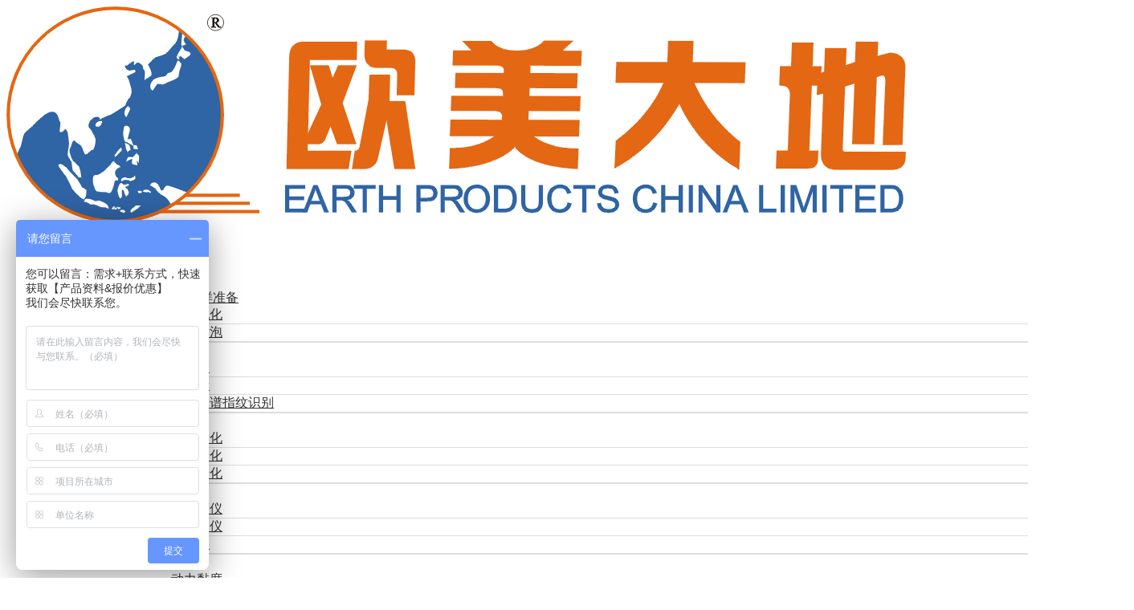

--- FILE ---
content_type: text/html;charset=utf-8
request_url: https://www.epccn.com/pro_col-698.html
body_size: 40903
content:
<!DOCTYPE html>
<html lang="en">

<head>
    <meta charset="UTF-8">
    <meta http-equiv="X-UA-Compatible" content="IE=edge">
    <meta name="viewport" content="width=device-width, initial-scale=1.0">
        <title>桌类测试 - 欧美大地仪器设备中国有限公司</title>
    <meta name="revisit-after" content="5 Days"><meta name="distribution" content="Global"><meta name="rating" content="General"><meta name="Robots" content="index,follow">
<meta name="keywords" content="工程检测仪器,建筑工程检测仪器,工程检测仪器设备,土木工程测量仪器" />
<meta name="description" content="欧美大地仪器设备中国有限公司成立于1987年，是土木工程测量仪器的提供商，代理建筑工程检测仪器、室内岩土、原位测试、基桩检测、宽频地震仪、岩土监测、燃烧测试、材料试验、公路检测监测等领域国外先进品牌土木工程测量仪器和解决方案。"/>
<link rel="stylesheet" href="./css/iconfont/iconfont.css">
    <link rel="stylesheet" href="./css/public.css?v=1769937552">
    <link rel="stylesheet" href="./css/swiper_4.css">
    <script src="./js/jquery.js"></script>
<script src="./js/jquery.page.js"></script>
<script src="./js/swiper_4.js"></script>
<script src="./js/public.js"></script>
    <link rel="stylesheet" href="./css/other.css?v=1769937552">
</head>

<body>
    <!-- 头部 -->
<style>
    .head .head_pc .pc_list .pc_ul li .pc_ol3 li .ol_divA .nextchild_ul{width: 100%;}
    .head .head_pc .pc_list .pc_ul li .pc_ol3 li .ol_divA .nextchild_ul li{width: 100%;    border-bottom: 1px solid #ddd;}
    .head .head_pc .pc_list .pc_ul li .pc_ol3 li .ol_divA .nextchild_ul li:hover{background-color: #2f55bf29;}
    .head .head_pc .pc_list .pc_ul li .pc_ol3 li .ol_divA .nextchild_ul li a font{color: #333;padding:0 5px}
    .head .head_pc .pc_list .pc_ul li .pc_ol3 li .ol_divA .nextchild_ul li a font:hover,.head .head_pc .pc_list .pc_ul li .pc_ol3 li .ol_divA a:hover span{color: #2F55BF;}
    /*.head .head_pc .pc_list .pc_ul li .pc_ol3 li:nth-child(2) .nextchild_ul{display: none;}*/
    .head .head_pc .pc_list .pc_ul li .pc_ol3 li:nth-child(1) .ol_divA .left_liAs{color: #666};
</style>

<div class="head head_scroll">
    <div class="head_pc row">
        <a href="./index.html" class="logo"><img src="/attached/image/20210714/20210714112104_11175.png" alt="应变片,锥形量热仪,声波钻机,地震监测仪"></a>
        <div class="pc_list">
            <ul class="pc_ul row">

                <li  class="pc_liA">
                    <a href="./pro.html">产品</a>
                    <ol class="pc_ol pc_ol3">
                                                    <li>
                                <div class="ol_div"><a href="pro_col-987.html">公路检测</a></div>
                                <div class="ol_divA">
                                     <ul class="nextchild_ul"><li>
			                                        	<a href="pro_col-994.html" style="width: 100%;">
			                                        		<font>沥青</font>
			                                        	</a> <ul class="nextchild_ul" style="overflow: visible;padding: 0;"><li style="padding: 0 20px;">
			                                        	<a href="pro_col-995.html" style="width: 100%;">
			                                        		<font>沥青取样和试样准备</font>
			                                        	</a> <ul class="nextchild_ul"><li style="padding: 0 20px;">
			                                        	<a href="pro_col-1003.html" style="width: 100%;">
			                                        		<font>沥青乳化</font>
			                                        	</a></li><li style="padding: 0 20px;">
			                                        	<a href="pro_col-1004.html" style="width: 100%;">
			                                        		<font>沥青发泡</font>
			                                        	</a></li> </ul></li><li style="padding: 0 20px;">
			                                        	<a href="pro_col-996.html" style="width: 100%;">
			                                        		<font>沥青成分</font>
			                                        	</a> <ul class="nextchild_ul"><li style="padding: 0 20px;">
			                                        	<a href="pro_col-1005.html" style="width: 100%;">
			                                        		<font>四组分</font>
			                                        	</a></li><li style="padding: 0 20px;">
			                                        	<a href="pro_col-1006.html" style="width: 100%;">
			                                        		<font>蜡含量</font>
			                                        	</a></li><li style="padding: 0 20px;">
			                                        	<a href="pro_col-1007.html" style="width: 100%;">
			                                        		<font>红外光谱指纹识别</font>
			                                        	</a></li> </ul></li><li style="padding: 0 20px;">
			                                        	<a href="pro_col-997.html" style="width: 100%;">
			                                        		<font>加速老化</font>
			                                        	</a> <ul class="nextchild_ul"><li style="padding: 0 20px;">
			                                        	<a href="pro_col-1008.html" style="width: 100%;">
			                                        		<font>短期老化</font>
			                                        	</a></li><li style="padding: 0 20px;">
			                                        	<a href="pro_col-1009.html" style="width: 100%;">
			                                        		<font>长期老化</font>
			                                        	</a></li><li style="padding: 0 20px;">
			                                        	<a href="pro_col-1010.html" style="width: 100%;">
			                                        		<font>紫外老化</font>
			                                        	</a></li> </ul></li><li style="padding: 0 20px;">
			                                        	<a href="pro_col-998.html" style="width: 100%;">
			                                        		<font>三大指标</font>
			                                        	</a> <ul class="nextchild_ul"><li style="padding: 0 20px;">
			                                        	<a href="pro_col-1011.html" style="width: 100%;">
			                                        		<font>针入度仪</font>
			                                        	</a></li><li style="padding: 0 20px;">
			                                        	<a href="pro_col-1012.html" style="width: 100%;">
			                                        		<font>软化点仪</font>
			                                        	</a></li><li style="padding: 0 20px;">
			                                        	<a href="pro_col-1013.html" style="width: 100%;">
			                                        		<font>延度仪</font>
			                                        	</a></li> </ul></li><li style="padding: 0 20px;">
			                                        	<a href="pro_col-999.html" style="width: 100%;">
			                                        		<font>黏度</font>
			                                        	</a> <ul class="nextchild_ul"><li style="padding: 0 20px;">
			                                        	<a href="pro_col-1014.html" style="width: 100%;">
			                                        		<font>动力黏度</font>
			                                        	</a></li><li style="padding: 0 20px;">
			                                        	<a href="pro_col-1015.html" style="width: 100%;">
			                                        		<font>旋转黏度</font>
			                                        	</a></li> </ul></li><li style="padding: 0 20px;">
			                                        	<a href="pro_col-1000.html" style="width: 100%;">
			                                        		<font>PG分级</font>
			                                        	</a> <ul class="nextchild_ul"><li style="padding: 0 20px;">
			                                        	<a href="pro_col-1016.html" style="width: 100%;">
			                                        		<font>BBR</font>
			                                        	</a></li><li style="padding: 0 20px;">
			                                        	<a href="pro_col-1017.html" style="width: 100%;">
			                                        		<font>DSR</font>
			                                        	</a></li><li style="padding: 0 20px;">
			                                        	<a href="pro_col-1018.html" style="width: 100%;">
			                                        		<font>ABCD</font>
			                                        	</a></li><li style="padding: 0 20px;">
			                                        	<a href="pro_col-1019.html" style="width: 100%;">
			                                        		<font>ABQT</font>
			                                        	</a></li> </ul></li><li style="padding: 0 20px;">
			                                        	<a href="pro_col-1001.html" style="width: 100%;">
			                                        		<font>沥青与粗集料黏附性</font>
			                                        	</a> <ul class="nextchild_ul"><li style="padding: 0 20px;">
			                                        	<a href="pro_col-1020.html" style="width: 100%;">
			                                        		<font>旋转瓶</font>
			                                        	</a></li><li style="padding: 0 20px;">
			                                        	<a href="pro_col-1021.html" style="width: 100%;">
			                                        		<font>拉拔试验</font>
			                                        	</a></li> </ul></li><li style="padding: 0 20px;">
			                                        	<a href="pro_col-1002.html" style="width: 100%;">
			                                        		<font>乳化沥青性能</font>
			                                        	</a> <ul class="nextchild_ul"><li style="padding: 0 20px;">
			                                        	<a href="pro_col-1022.html" style="width: 100%;">
			                                        		<font>恩格拉黏度</font>
			                                        	</a></li><li style="padding: 0 20px;">
			                                        	<a href="pro_col-1023.html" style="width: 100%;">
			                                        		<font>赛波特黏度</font>
			                                        	</a></li><li style="padding: 0 20px;">
			                                        	<a href="pro_col-1024.html" style="width: 100%;">
			                                        		<font>破乳速度</font>
			                                        	</a></li><li style="padding: 0 20px;">
			                                        	<a href="pro_col-1025.html" style="width: 100%;">
			                                        		<font>体积分数</font>
			                                        	</a></li><li style="padding: 0 20px;">
			                                        	<a href="pro_col-1026.html" style="width: 100%;">
			                                        		<font>稳定性</font>
			                                        	</a></li><li style="padding: 0 20px;">
			                                        	<a href="pro_col-1027.html" style="width: 100%;">
			                                        		<font>内聚力</font>
			                                        	</a></li><li style="padding: 0 20px;">
			                                        	<a href="pro_col-1029.html" style="width: 100%;">
			                                        		<font>黏度</font>
			                                        	</a></li> </ul></li><li style="padding: 0 20px;">
			                                        	<a href="pro_col-1438.html" style="width: 100%;">
			                                        		<font>辅助工具</font>
			                                        	</a></li> </ul></li><li>
			                                        	<a href="pro_col-1030.html" style="width: 100%;">
			                                        		<font>集料</font>
			                                        	</a> <ul class="nextchild_ul" style="overflow: visible;padding: 0;"><li style="padding: 0 20px;">
			                                        	<a href="pro_col-1031.html" style="width: 100%;">
			                                        		<font>棱角性</font>
			                                        	</a></li><li style="padding: 0 20px;">
			                                        	<a href="pro_col-1032.html" style="width: 100%;">
			                                        		<font>磨耗性能</font>
			                                        	</a></li><li style="padding: 0 20px;">
			                                        	<a href="pro_col-1033.html" style="width: 100%;">
			                                        		<font>颗粒形态</font>
			                                        	</a></li> </ul></li><li>
			                                        	<a href="pro_col-1034.html" style="width: 100%;">
			                                        		<font>沥青混合料</font>
			                                        	</a> <ul class="nextchild_ul" style="overflow: visible;padding: 0;"><li style="padding: 0 20px;">
			                                        	<a href="pro_col-1035.html" style="width: 100%;">
			                                        		<font>试件成型</font>
			                                        	</a> <ul class="nextchild_ul"><li style="padding: 0 20px;">
			                                        	<a href="pro_col-1043.html" style="width: 100%;">
			                                        		<font>拌合</font>
			                                        	</a></li><li style="padding: 0 20px;">
			                                        	<a href="pro_col-1044.html" style="width: 100%;">
			                                        		<font>压实</font>
			                                        	</a></li><li style="padding: 0 20px;">
			                                        	<a href="pro_col-1045.html" style="width: 100%;">
			                                        		<font>切割</font>
			                                        	</a></li><li style="padding: 0 20px;">
			                                        	<a href="pro_col-1046.html" style="width: 100%;">
			                                        		<font>取芯</font>
			                                        	</a></li> </ul></li><li style="padding: 0 20px;">
			                                        	<a href="pro_col-1036.html" style="width: 100%;">
			                                        		<font>密度试验</font>
			                                        	</a> <ul class="nextchild_ul"><li style="padding: 0 20px;">
			                                        	<a href="pro_col-1047.html" style="width: 100%;">
			                                        		<font>理论最大密度</font>
			                                        	</a></li><li style="padding: 0 20px;">
			                                        	<a href="pro_col-1048.html" style="width: 100%;">
			                                        		<font>毛体积密度</font>
			                                        	</a></li> </ul></li><li style="padding: 0 20px;">
			                                        	<a href="pro_col-1037.html" style="width: 100%;">
			                                        		<font>静态试验机</font>
			                                        	</a> <ul class="nextchild_ul"><li style="padding: 0 20px;">
			                                        	<a href="pro_col-1049.html" style="width: 100%;">
			                                        		<font>BMD平衡混合试验机</font>
			                                        	</a></li> </ul></li><li style="padding: 0 20px;">
			                                        	<a href="pro_col-1038.html" style="width: 100%;">
			                                        		<font>动态试验机</font>
			                                        	</a> <ul class="nextchild_ul"><li style="padding: 0 20px;">
			                                        	<a href="pro_col-1050.html" style="width: 100%;">
			                                        		<font>UTM</font>
			                                        	</a></li><li style="padding: 0 20px;">
			                                        	<a href="pro_col-1051.html" style="width: 100%;">
			                                        		<font>AsphaltQube</font>
			                                        	</a></li><li style="padding: 0 20px;">
			                                        	<a href="pro_col-1052.html" style="width: 100%;">
			                                        		<font>AMPT</font>
			                                        	</a></li><li style="padding: 0 20px;">
			                                        	<a href="pro_col-1053.html" style="width: 100%;">
			                                        		<font>试验模块</font>
			                                        	</a></li> </ul></li><li style="padding: 0 20px;">
			                                        	<a href="pro_col-1039.html" style="width: 100%;">
			                                        		<font>车辙试验</font>
			                                        	</a> <ul class="nextchild_ul"><li style="padding: 0 20px;">
			                                        	<a href="pro_col-1054.html" style="width: 100%;">
			                                        		<font>APA</font>
			                                        	</a></li><li style="padding: 0 20px;">
			                                        	<a href="pro_col-1055.html" style="width: 100%;">
			                                        		<font>汉堡</font>
			                                        	</a></li> </ul></li><li style="padding: 0 20px;">
			                                        	<a href="pro_col-1040.html" style="width: 100%;">
			                                        		<font>水敏感</font>
			                                        	</a> <ul class="nextchild_ul"><li style="padding: 0 20px;">
			                                        	<a href="pro_col-1056.html" style="width: 100%;">
			                                        		<font>科技筑安MiST</font>
			                                        	</a></li> </ul></li><li style="padding: 0 20px;">
			                                        	<a href="pro_col-1041.html" style="width: 100%;">
			                                        		<font>沥青含量</font>
			                                        	</a> <ul class="nextchild_ul"><li style="padding: 0 20px;">
			                                        	<a href="pro_col-1057.html" style="width: 100%;">
			                                        		<font>燃烧法</font>
			                                        	</a></li><li style="padding: 0 20px;">
			                                        	<a href="pro_col-1058.html" style="width: 100%;">
			                                        		<font>抽提法</font>
			                                        	</a></li> </ul></li><li style="padding: 0 20px;">
			                                        	<a href="pro_col-1042.html" style="width: 100%;">
			                                        		<font>表面特性试验</font>
			                                        	</a> <ul class="nextchild_ul"><li style="padding: 0 20px;">
			                                        	<a href="pro_col-1059.html" style="width: 100%;">
			                                        		<font>WS试验</font>
			                                        	</a></li><li style="padding: 0 20px;">
			                                        	<a href="pro_col-1060.html" style="width: 100%;">
			                                        		<font>复杂工况磨光</font>
			                                        	</a></li> </ul></li><li style="padding: 0 20px;">
			                                        	<a href="pro_col-1061.html" style="width: 100%;">
			                                        		<font>法标试验</font>
			                                        	</a> <ul class="nextchild_ul"><li style="padding: 0 20px;">
			                                        	<a href="pro_col-1062.html" style="width: 100%;">
			                                        		<font>旋转压实</font>
			                                        	</a></li><li style="padding: 0 20px;">
			                                        	<a href="pro_col-1063.html" style="width: 100%;">
			                                        		<font>法标轮碾</font>
			                                        	</a></li><li style="padding: 0 20px;">
			                                        	<a href="pro_col-1064.html" style="width: 100%;">
			                                        		<font>法标车辙</font>
			                                        	</a></li><li style="padding: 0 20px;">
			                                        	<a href="pro_col-1065.html" style="width: 100%;">
			                                        		<font>法标疲劳</font>
			                                        	</a></li> </ul></li> </ul></li><li>
			                                        	<a href="pro_col-1066.html" style="width: 100%;">
			                                        		<font>路基路面</font>
			                                        	</a> <ul class="nextchild_ul" style="overflow: visible;padding: 0;"><li style="padding: 0 20px;">
			                                        	<a href="pro_col-1067.html" style="width: 100%;">
			                                        		<font>压实度</font>
			                                        	</a> <ul class="nextchild_ul"><li style="padding: 0 20px;">
			                                        	<a href="pro_col-1077.html" style="width: 100%;">
			                                        		<font>无核密度仪</font>
			                                        	</a></li><li style="padding: 0 20px;">
			                                        	<a href="pro_col-1078.html" style="width: 100%;">
			                                        		<font>密度轮廓仪</font>
			                                        	</a></li> </ul></li><li style="padding: 0 20px;">
			                                        	<a href="pro_col-1068.html" style="width: 100%;">
			                                        		<font>弯沉和模量</font>
			                                        	</a> <ul class="nextchild_ul"><li style="padding: 0 20px;">
			                                        	<a href="pro_col-1079.html" style="width: 100%;">
			                                        		<font>FWD</font>
			                                        	</a></li><li style="padding: 0 20px;">
			                                        	<a href="pro_col-1080.html" style="width: 100%;">
			                                        		<font>FWD</font>
			                                        	</a></li><li style="padding: 0 20px;">
			                                        	<a href="pro_col-1081.html" style="width: 100%;">
			                                        		<font>TSD</font>
			                                        	</a></li> </ul></li><li style="padding: 0 20px;">
			                                        	<a href="pro_col-1069.html" style="width: 100%;">
			                                        		<font>摩擦系数</font>
			                                        	</a> <ul class="nextchild_ul"><li style="padding: 0 20px;">
			                                        	<a href="pro_col-1082.html" style="width: 100%;">
			                                        		<font>横向力系数</font>
			                                        	</a></li><li style="padding: 0 20px;">
			                                        	<a href="pro_col-1083.html" style="width: 100%;">
			                                        		<font>纵向力系数</font>
			                                        	</a></li><li style="padding: 0 20px;">
			                                        	<a href="pro_col-1084.html" style="width: 100%;">
			                                        		<font>旋转摩擦系数</font>
			                                        	</a></li><li style="padding: 0 20px;">
			                                        	<a href="pro_col-1085.html" style="width: 100%;">
			                                        		<font>摆值</font>
			                                        	</a></li> </ul></li><li style="padding: 0 20px;">
			                                        	<a href="pro_col-1070.html" style="width: 100%;">
			                                        		<font>平整度</font>
			                                        	</a> <ul class="nextchild_ul"><li style="padding: 0 20px;">
			                                        	<a href="pro_col-1086.html" style="width: 100%;">
			                                        		<font>手推式</font>
			                                        	</a></li><li style="padding: 0 20px;">
			                                        	<a href="pro_col-1087.html" style="width: 100%;">
			                                        		<font>车载式</font>
			                                        	</a></li> </ul></li><li style="padding: 0 20px;">
			                                        	<a href="pro_col-1071.html" style="width: 100%;">
			                                        		<font>纹理</font>
			                                        	</a> <ul class="nextchild_ul"><li style="padding: 0 20px;">
			                                        	<a href="pro_col-1088.html" style="width: 100%;">
			                                        		<font>定点微观纹理</font>
			                                        	</a></li><li style="padding: 0 20px;">
			                                        	<a href="pro_col-1089.html" style="width: 100%;">
			                                        		<font>定点宏观纹理</font>
			                                        	</a></li><li style="padding: 0 20px;">
			                                        	<a href="pro_col-1090.html" style="width: 100%;">
			                                        		<font>手推式</font>
			                                        	</a></li> </ul></li><li style="padding: 0 20px;">
			                                        	<a href="pro_col-1072.html" style="width: 100%;">
			                                        		<font>道路检测车</font>
			                                        	</a> <ul class="nextchild_ul"><li style="padding: 0 20px;">
			                                        	<a href="pro_col-1091.html" style="width: 100%;">
			                                        		<font>Roadware</font>
			                                        	</a></li> </ul></li><li style="padding: 0 20px;">
			                                        	<a href="pro_col-1073.html" style="width: 100%;">
			                                        		<font>探地雷达</font>
			                                        	</a> <ul class="nextchild_ul"><li style="padding: 0 20px;">
			                                        	<a href="pro_col-1092.html" style="width: 100%;">
			                                        		<font>三维探地雷达</font>
			                                        	</a></li><li style="padding: 0 20px;">
			                                        	<a href="pro_col-1093.html" style="width: 100%;">
			                                        		<font>二维路面探地雷达</font>
			                                        	</a></li><li style="padding: 0 20px;">
			                                        	<a href="pro_col-1094.html" style="width: 100%;">
			                                        		<font>二维桥梁探地雷达</font>
			                                        	</a></li><li style="padding: 0 20px;">
			                                        	<a href="pro_col-1095.html" style="width: 100%;">
			                                        		<font>二维隧道探地雷达</font>
			                                        	</a></li> </ul></li> </ul></li><li>
			                                        	<a href="pro_col-1074.html" style="width: 100%;">
			                                        		<font>交通安全</font>
			                                        	</a> <ul class="nextchild_ul" style="overflow: visible;padding: 0;"><li style="padding: 0 20px;">
			                                        	<a href="pro_col-1075.html" style="width: 100%;">
			                                        		<font>逆反射系数</font>
			                                        	</a> <ul class="nextchild_ul"><li style="padding: 0 20px;">
			                                        	<a href="pro_col-1096.html" style="width: 100%;">
			                                        		<font>标志</font>
			                                        	</a></li><li style="padding: 0 20px;">
			                                        	<a href="pro_col-1097.html" style="width: 100%;">
			                                        		<font>标线</font>
			                                        	</a></li> </ul></li><li style="padding: 0 20px;">
			                                        	<a href="pro_col-1076.html" style="width: 100%;">
			                                        		<font>标线厚度</font>
			                                        	</a> <ul class="nextchild_ul"><li style="padding: 0 20px;">
			                                        	<a href="pro_col-1098.html" style="width: 100%;">
			                                        		<font>DELTA</font>
			                                        	</a></li> </ul></li> </ul></li><li>
			                                        	<a href="pro_col-1099.html" style="width: 100%;">
			                                        		<font>加速加载</font>
			                                        	</a> <ul class="nextchild_ul" style="overflow: visible;padding: 0;"><li style="padding: 0 20px;">
			                                        	<a href="pro_col-1100.html" style="width: 100%;">
			                                        		<font>经验法APT试验</font>
			                                        	</a> <ul class="nextchild_ul"><li style="padding: 0 20px;">
			                                        	<a href="pro_col-1102.html" style="width: 100%;">
			                                        		<font>可移动式小型设备</font>
			                                        	</a></li><li style="padding: 0 20px;">
			                                        	<a href="pro_col-1103.html" style="width: 100%;">
			                                        		<font>可移动式足尺设备</font>
			                                        	</a></li><li style="padding: 0 20px;">
			                                        	<a href="pro_col-1104.html" style="width: 100%;">
			                                        		<font>桥梁结构试验</font>
			                                        	</a></li><li style="padding: 0 20px;">
			                                        	<a href="pro_col-1105.html" style="width: 100%;">
			                                        		<font>机场道面试验</font>
			                                        	</a></li> </ul></li><li style="padding: 0 20px;">
			                                        	<a href="pro_col-1101.html" style="width: 100%;">
			                                        		<font>力学法APT试验</font>
			                                        	</a> <ul class="nextchild_ul"><li style="padding: 0 20px;">
			                                        	<a href="pro_col-1106.html" style="width: 100%;">
			                                        		<font>山东大学</font>
			                                        	</a></li> </ul></li> </ul></li> </ul>                                </div>

                            </li>
                                                        <li>
                                <div class="ol_div"><a href="pro_col-988.html">地球科学</a></div>
                                <div class="ol_divA">
                                     <ul class="nextchild_ul"><li>
			                                        	<a href="pro_col-1158.html" style="width: 100%;">
			                                        		<font>地震勘探</font>
			                                        	</a> <ul class="nextchild_ul" style="overflow: visible;padding: 0;"><li style="padding: 0 20px;">
			                                        	<a href="pro_col-1168.html" style="width: 100%;">
			                                        		<font>地表</font>
			                                        	</a> <ul class="nextchild_ul"><li style="padding: 0 20px;">
			                                        	<a href="pro_col-1197.html" style="width: 100%;">
			                                        		<font>地震仪</font>
			                                        	</a></li><li style="padding: 0 20px;">
			                                        	<a href="pro_col-1198.html" style="width: 100%;">
			                                        		<font>稳态/落重震源</font>
			                                        	</a></li><li style="padding: 0 20px;">
			                                        	<a href="pro_col-1199.html" style="width: 100%;">
			                                        		<font>隧道超前预报系统</font>
			                                        	</a></li><li style="padding: 0 20px;">
			                                        	<a href="pro_col-1215.html" style="width: 100%;">
			                                        		<font>地震勘探辅助设备及软件</font>
			                                        	</a></li> </ul></li><li style="padding: 0 20px;">
			                                        	<a href="pro_col-1169.html" style="width: 100%;">
			                                        		<font>孔中</font>
			                                        	</a> <ul class="nextchild_ul"><li style="padding: 0 20px;">
			                                        	<a href="pro_col-1201.html" style="width: 100%;">
			                                        		<font>P波震源</font>
			                                        	</a></li><li style="padding: 0 20px;">
			                                        	<a href="pro_col-1200.html" style="width: 100%;">
			                                        		<font>SH波震源</font>
			                                        	</a></li><li style="padding: 0 20px;">
			                                        	<a href="pro_col-1202.html" style="width: 100%;">
			                                        		<font>SV波震源</font>
			                                        	</a></li><li style="padding: 0 20px;">
			                                        	<a href="pro_col-1203.html" style="width: 100%;">
			                                        		<font>深孔层析/波速系统（1000m）</font>
			                                        	</a></li><li style="padding: 0 20px;">
			                                        	<a href="pro_col-1204.html" style="width: 100%;">
			                                        		<font>水听器链</font>
			                                        	</a></li><li style="padding: 0 20px;">
			                                        	<a href="pro_col-1205.html" style="width: 100%;">
			                                        		<font>井中多分量检波器/多联装置</font>
			                                        	</a></li> </ul></li> </ul></li><li>
			                                        	<a href="pro_col-1160.html" style="width: 100%;">
			                                        		<font>电法勘探</font>
			                                        	</a> <ul class="nextchild_ul" style="overflow: visible;padding: 0;"><li style="padding: 0 20px;">
			                                        	<a href="pro_col-1170.html" style="width: 100%;">
			                                        		<font>地表</font>
			                                        	</a> <ul class="nextchild_ul"><li style="padding: 0 20px;">
			                                        	<a href="pro_col-1209.html" style="width: 100%;">
			                                        		<font>高密度直流电法仪</font>
			                                        	</a></li><li style="padding: 0 20px;">
			                                        	<a href="pro_col-1210.html" style="width: 100%;">
			                                        		<font>高密度交流电法仪</font>
			                                        	</a></li> </ul></li><li style="padding: 0 20px;">
			                                        	<a href="pro_col-1171.html" style="width: 100%;">
			                                        		<font>孔中</font>
			                                        	</a> <ul class="nextchild_ul"><li style="padding: 0 20px;">
			                                        	<a href="pro_col-1211.html" style="width: 100%;">
			                                        		<font>测井-直流综合电法仪</font>
			                                        	</a></li> </ul></li> </ul></li><li>
			                                        	<a href="pro_col-1163.html" style="width: 100%;">
			                                        		<font>探地雷达</font>
			                                        	</a> <ul class="nextchild_ul" style="overflow: visible;padding: 0;"><li style="padding: 0 20px;">
			                                        	<a href="pro_col-1175.html" style="width: 100%;">
			                                        		<font>地表</font>
			                                        	</a> <ul class="nextchild_ul"><li style="padding: 0 20px;">
			                                        	<a href="pro_col-1212.html" style="width: 100%;">
			                                        		<font>雷达主机</font>
			                                        	</a></li><li style="padding: 0 20px;">
			                                        	<a href="pro_col-1213.html" style="width: 100%;">
			                                        		<font>雷达天线（模拟）</font>
			                                        	</a></li><li style="padding: 0 20px;">
			                                        	<a href="pro_col-1214.html" style="width: 100%;">
			                                        		<font>雷达天线（数字）</font>
			                                        	</a></li> </ul></li><li style="padding: 0 20px;">
			                                        	<a href="pro_col-1176.html" style="width: 100%;">
			                                        		<font>孔中</font>
			                                        	</a></li><li style="padding: 0 20px;">
			                                        	<a href="pro_col-1178.html" style="width: 100%;">
			                                        		<font>无人机</font>
			                                        	</a></li> </ul></li><li>
			                                        	<a href="pro_col-1165.html" style="width: 100%;">
			                                        		<font>地震监测</font>
			                                        	</a> <ul class="nextchild_ul" style="overflow: visible;padding: 0;"><li style="padding: 0 20px;">
			                                        	<a href="pro_col-1183.html" style="width: 100%;">
			                                        		<font>数据记录仪</font>
			                                        	</a></li><li style="padding: 0 20px;">
			                                        	<a href="pro_col-1184.html" style="width: 100%;">
			                                        		<font>加速度传感器</font>
			                                        	</a></li><li style="padding: 0 20px;">
			                                        	<a href="pro_col-1185.html" style="width: 100%;">
			                                        		<font>宽频地震计</font>
			                                        	</a></li><li style="padding: 0 20px;">
			                                        	<a href="pro_col-1186.html" style="width: 100%;">
			                                        		<font>加速度仪</font>
			                                        	</a></li><li style="padding: 0 20px;">
			                                        	<a href="pro_col-1187.html" style="width: 100%;">
			                                        		<font>地震开关</font>
			                                        	</a></li> </ul></li><li>
			                                        	<a href="pro_col-1164.html" style="width: 100%;">
			                                        		<font>综合测井</font>
			                                        	</a> <ul class="nextchild_ul" style="overflow: visible;padding: 0;"><li style="padding: 0 20px;">
			                                        	<a href="pro_col-1188.html" style="width: 100%;">
			                                        		<font>主机</font>
			                                        	</a></li><li style="padding: 0 20px;">
			                                        	<a href="pro_col-1189.html" style="width: 100%;">
			                                        		<font>绞车</font>
			                                        	</a></li><li style="padding: 0 20px;">
			                                        	<a href="pro_col-1190.html" style="width: 100%;">
			                                        		<font>探头</font>
			                                        	</a></li> </ul></li><li>
			                                        	<a href="pro_col-1166.html" style="width: 100%;">
			                                        		<font>水域物探</font>
			                                        	</a> <ul class="nextchild_ul" style="overflow: visible;padding: 0;"><li style="padding: 0 20px;">
			                                        	<a href="pro_col-1191.html" style="width: 100%;">
			                                        		<font>浅地层剖面仪</font>
			                                        	</a></li><li style="padding: 0 20px;">
			                                        	<a href="pro_col-1192.html" style="width: 100%;">
			                                        		<font>水域地震仪（中地层剖面仪）</font>
			                                        	</a></li><li style="padding: 0 20px;">
			                                        	<a href="pro_col-1193.html" style="width: 100%;">
			                                        		<font>侧扫声纳</font>
			                                        	</a></li><li style="padding: 0 20px;">
			                                        	<a href="pro_col-1194.html" style="width: 100%;">
			                                        		<font>磁力仪</font>
			                                        	</a></li> </ul></li><li>
			                                        	<a href="pro_col-1167.html" style="width: 100%;">
			                                        		<font>振动/爆速测量</font>
			                                        	</a> <ul class="nextchild_ul" style="overflow: visible;padding: 0;"><li style="padding: 0 20px;">
			                                        	<a href="pro_col-1195.html" style="width: 100%;">
			                                        		<font>振动监测仪</font>
			                                        	</a></li><li style="padding: 0 20px;">
			                                        	<a href="pro_col-1196.html" style="width: 100%;">
			                                        		<font>爆速记录仪</font>
			                                        	</a></li> </ul></li> </ul>                                </div>

                            </li>
                                                        <li>
                                <div class="ol_div"><a href="pro_col-989.html">室内岩土</a></div>
                                <div class="ol_divA">
                                     <ul class="nextchild_ul"><li>
			                                        	<a href="pro_col-1221.html" style="width: 100%;">
			                                        		<font>室内岩土单元体试验</font>
			                                        	</a> <ul class="nextchild_ul" style="overflow: visible;padding: 0;"><li style="padding: 0 20px;">
			                                        	<a href="pro_col-1223.html" style="width: 100%;">
			                                        		<font>土的力学性质试验</font>
			                                        	</a> <ul class="nextchild_ul"><li style="padding: 0 20px;">
			                                        	<a href="pro_col-1230.html" style="width: 100%;">
			                                        		<font>动三轴试验</font>
			                                        	</a></li><li style="padding: 0 20px;">
			                                        	<a href="pro_col-1231.html" style="width: 100%;">
			                                        		<font>静三轴试验</font>
			                                        	</a></li><li style="padding: 0 20px;">
			                                        	<a href="pro_col-1232.html" style="width: 100%;">
			                                        		<font>剪切试验</font>
			                                        	</a></li><li style="padding: 0 20px;">
			                                        	<a href="pro_col-1233.html" style="width: 100%;">
			                                        		<font>空心圆柱扭剪试验</font>
			                                        	</a></li><li style="padding: 0 20px;">
			                                        	<a href="pro_col-1234.html" style="width: 100%;">
			                                        		<font>真三轴试验</font>
			                                        	</a></li><li style="padding: 0 20px;">
			                                        	<a href="pro_col-1235.html" style="width: 100%;">
			                                        		<font>共振柱试验</font>
			                                        	</a></li><li style="padding: 0 20px;">
			                                        	<a href="pro_col-1236.html" style="width: 100%;">
			                                        		<font>固结试验</font>
			                                        	</a></li><li style="padding: 0 20px;">
			                                        	<a href="pro_col-1237.html" style="width: 100%;">
			                                        		<font>弹性模量试验</font>
			                                        	</a></li><li style="padding: 0 20px;">
			                                        	<a href="pro_col-1238.html" style="width: 100%;">
			                                        		<font>弯曲元件试验</font>
			                                        	</a></li><li style="padding: 0 20px;">
			                                        	<a href="pro_col-1239.html" style="width: 100%;">
			                                        		<font>传感器</font>
			                                        	</a></li> </ul></li><li style="padding: 0 20px;">
			                                        	<a href="pro_col-1224.html" style="width: 100%;">
			                                        		<font>特殊土的性质试验</font>
			                                        	</a> <ul class="nextchild_ul"><li style="padding: 0 20px;">
			                                        	<a href="pro_col-1240.html" style="width: 100%;">
			                                        		<font>非饱和土试验</font>
			                                        	</a></li><li style="padding: 0 20px;">
			                                        	<a href="pro_col-1241.html" style="width: 100%;">
			                                        		<font>可燃冰试验</font>
			                                        	</a></li><li style="padding: 0 20px;">
			                                        	<a href="pro_col-1242.html" style="width: 100%;">
			                                        		<font>冻土试验</font>
			                                        	</a></li> </ul></li><li style="padding: 0 20px;">
			                                        	<a href="pro_col-1225.html" style="width: 100%;">
			                                        		<font>土的水理性质试验</font>
			                                        	</a> <ul class="nextchild_ul"><li style="padding: 0 20px;">
			                                        	<a href="pro_col-1243.html" style="width: 100%;">
			                                        		<font>土水特征试验</font>
			                                        	</a></li><li style="padding: 0 20px;">
			                                        	<a href="pro_col-1244.html" style="width: 100%;">
			                                        		<font>常水头渗透试验</font>
			                                        	</a></li><li style="padding: 0 20px;">
			                                        	<a href="pro_col-1245.html" style="width: 100%;">
			                                        		<font>变水头渗透试验</font>
			                                        	</a></li> </ul></li><li style="padding: 0 20px;">
			                                        	<a href="pro_col-1226.html" style="width: 100%;">
			                                        		<font>室内岩石试验</font>
			                                        	</a></li><li style="padding: 0 20px;">
			                                        	<a href="pro_col-1227.html" style="width: 100%;">
			                                        		<font>定制系统</font>
			                                        	</a></li> </ul></li><li>
			                                        	<a href="pro_col-1222.html" style="width: 100%;">
			                                        		<font>室内岩土模型物理模拟试验设备</font>
			                                        	</a> <ul class="nextchild_ul" style="overflow: visible;padding: 0;"><li style="padding: 0 20px;">
			                                        	<a href="pro_col-1228.html" style="width: 100%;">
			                                        		<font>离心机</font>
			                                        	</a></li><li style="padding: 0 20px;">
			                                        	<a href="pro_col-1229.html" style="width: 100%;">
			                                        		<font>振动台</font>
			                                        	</a></li> </ul></li> </ul>                                </div>

                            </li>
                                                        <li>
                                <div class="ol_div"><a href="pro_col-990.html">无损检测</a></div>
                                <div class="ol_divA">
                                     <ul class="nextchild_ul"><li>
			                                        	<a href="pro_col-1216.html" style="width: 100%;">
			                                        		<font>基桩检测</font>
			                                        	</a></li><li>
			                                        	<a href="pro_col-1217.html" style="width: 100%;">
			                                        		<font>建筑材料检测</font>
			                                        	</a></li><li>
			                                        	<a href="pro_col-1218.html" style="width: 100%;">
			                                        		<font>混凝土结构检测</font>
			                                        	</a></li><li>
			                                        	<a href="pro_col-1219.html" style="width: 100%;">
			                                        		<font>钢结构及工业无损检测</font>
			                                        	</a></li><li>
			                                        	<a href="pro_col-1220.html" style="width: 100%;">
			                                        		<font>木结构检测</font>
			                                        	</a></li> </ul>                                </div>

                            </li>
                                                        <li>
                                <div class="ol_div"><a href="pro_col-991.html">原位测试</a></div>
                                <div class="ol_divA">
                                     <ul class="nextchild_ul"><li>
			                                        	<a href="pro_col-1439.html" style="width: 100%;">
			                                        		<font>火灾报警器测试</font>
			                                        	</a></li><li>
			                                        	<a href="pro_col-1246.html" style="width: 100%;">
			                                        		<font>土体力学性质测试</font>
			                                        	</a> <ul class="nextchild_ul" style="overflow: visible;padding: 0;"><li style="padding: 0 20px;">
			                                        	<a href="pro_col-1251.html" style="width: 100%;">
			                                        		<font>静力触探试验</font>
			                                        	</a></li><li style="padding: 0 20px;">
			                                        	<a href="pro_col-1252.html" style="width: 100%;">
			                                        		<font>动力触探试验</font>
			                                        	</a></li><li style="padding: 0 20px;">
			                                        	<a href="pro_col-1253.html" style="width: 100%;">
			                                        		<font>标准贯入试验</font>
			                                        	</a></li><li style="padding: 0 20px;">
			                                        	<a href="pro_col-1254.html" style="width: 100%;">
			                                        		<font>十字板剪切试验</font>
			                                        	</a></li><li style="padding: 0 20px;">
			                                        	<a href="pro_col-1255.html" style="width: 100%;">
			                                        		<font>扁铲侧胀试验</font>
			                                        	</a></li><li style="padding: 0 20px;">
			                                        	<a href="pro_col-1256.html" style="width: 100%;">
			                                        		<font>旁压试验</font>
			                                        	</a></li><li style="padding: 0 20px;">
			                                        	<a href="pro_col-1257.html" style="width: 100%;">
			                                        		<font>钻孔剪切试验</font>
			                                        	</a></li> </ul></li><li>
			                                        	<a href="pro_col-1247.html" style="width: 100%;">
			                                        		<font>岩体原位测试</font>
			                                        	</a> <ul class="nextchild_ul" style="overflow: visible;padding: 0;"><li style="padding: 0 20px;">
			                                        	<a href="pro_col-1258.html" style="width: 100%;">
			                                        		<font>岩体原位应力测试</font>
			                                        	</a></li><li style="padding: 0 20px;">
			                                        	<a href="pro_col-1259.html" style="width: 100%;">
			                                        		<font>岩体原位变形测试</font>
			                                        	</a></li><li style="padding: 0 20px;">
			                                        	<a href="pro_col-1260.html" style="width: 100%;">
			                                        		<font>岩体数字编录</font>
			                                        	</a></li><li style="padding: 0 20px;">
			                                        	<a href="pro_col-1261.html" style="width: 100%;">
			                                        		<font>岩体原位渗透系数测试</font>
			                                        	</a></li> </ul></li><li>
			                                        	<a href="pro_col-1248.html" style="width: 100%;">
			                                        		<font>取样钻机</font>
			                                        	</a> <ul class="nextchild_ul" style="overflow: visible;padding: 0;"><li style="padding: 0 20px;">
			                                        	<a href="pro_col-1262.html" style="width: 100%;">
			                                        		<font>声波钻机</font>
			                                        	</a></li><li style="padding: 0 20px;">
			                                        	<a href="pro_col-1263.html" style="width: 100%;">
			                                        		<font>钻探数据记录系统</font>
			                                        	</a></li> </ul></li><li>
			                                        	<a href="pro_col-1249.html" style="width: 100%;">
			                                        		<font>海洋勘测</font>
			                                        	</a> <ul class="nextchild_ul" style="overflow: visible;padding: 0;"><li style="padding: 0 20px;">
			                                        	<a href="pro_col-1264.html" style="width: 100%;">
			                                        		<font>海洋静力触探</font>
			                                        	</a></li><li style="padding: 0 20px;">
			                                        	<a href="pro_col-1265.html" style="width: 100%;">
			                                        		<font>沉积层测试</font>
			                                        	</a></li><li style="padding: 0 20px;">
			                                        	<a href="pro_col-1266.html" style="width: 100%;">
			                                        		<font>海底波速测试</font>
			                                        	</a></li> </ul></li><li>
			                                        	<a href="pro_col-1250.html" style="width: 100%;">
			                                        		<font>水位监测与水质监测</font>
			                                        	</a> <ul class="nextchild_ul" style="overflow: visible;padding: 0;"><li style="padding: 0 20px;">
			                                        	<a href="pro_col-1267.html" style="width: 100%;">
			                                        		<font>水位监测</font>
			                                        	</a></li><li style="padding: 0 20px;">
			                                        	<a href="pro_col-1268.html" style="width: 100%;">
			                                        		<font>水质监测</font>
			                                        	</a></li> </ul></li> </ul>                                </div>

                            </li>
                                                        <li>
                                <div class="ol_div"><a href="pro_col-992.html">材料检测</a></div>
                                <div class="ol_divA">
                                     <ul class="nextchild_ul"><li>
			                                        	<a href="pro_col-1107.html" style="width: 100%;">
			                                        		<font>阻燃测试</font>
			                                        	</a> <ul class="nextchild_ul" style="overflow: visible;padding: 0;"><li style="padding: 0 20px;">
			                                        	<a href="pro_col-1114.html" style="width: 100%;">
			                                        		<font>耐火性测试</font>
			                                        	</a></li><li style="padding: 0 20px;">
			                                        	<a href="pro_col-1113.html" style="width: 100%;">
			                                        		<font>气体浓度/毒性/腐蚀性测试</font>
			                                        	</a></li><li style="padding: 0 20px;">
			                                        	<a href="pro_col-1112.html" style="width: 100%;">
			                                        		<font>可燃性测试</font>
			                                        	</a></li><li style="padding: 0 20px;">
			                                        	<a href="pro_col-1111.html" style="width: 100%;">
			                                        		<font>火焰蔓延测试</font>
			                                        	</a></li><li style="padding: 0 20px;">
			                                        	<a href="pro_col-1110.html" style="width: 100%;">
			                                        		<font>烟气生成测试</font>
			                                        	</a></li><li style="padding: 0 20px;">
			                                        	<a href="pro_col-1108.html" style="width: 100%;">
			                                        		<font>热释放测试</font>
			                                        	</a></li> </ul></li><li>
			                                        	<a href="pro_col-1115.html" style="width: 100%;">
			                                        		<font>热失控安全试验</font>
			                                        	</a> <ul class="nextchild_ul" style="overflow: visible;padding: 0;"><li style="padding: 0 20px;">
			                                        	<a href="pro_col-1117.html" style="width: 100%;">
			                                        		<font>化学品热失控安全试验</font>
			                                        	</a></li><li style="padding: 0 20px;">
			                                        	<a href="pro_col-1116.html" style="width: 100%;">
			                                        		<font>电池热失控安全试验</font>
			                                        	</a></li> </ul></li><li>
			                                        	<a href="pro_col-1123.html" style="width: 100%;">
			                                        		<font>工程教学与研究设备</font>
			                                        	</a> <ul class="nextchild_ul" style="overflow: visible;padding: 0;"><li style="padding: 0 20px;">
			                                        	<a href="pro_col-1161.html" style="width: 100%;">
			                                        		<font>船舶工程实验设备</font>
			                                        	</a></li><li style="padding: 0 20px;">
			                                        	<a href="pro_col-1159.html" style="width: 100%;">
			                                        		<font>机械元件实验设备</font>
			                                        	</a></li><li style="padding: 0 20px;">
			                                        	<a href="pro_col-1157.html" style="width: 100%;">
			                                        		<font>工程原理实验设备</font>
			                                        	</a></li><li style="padding: 0 20px;">
			                                        	<a href="pro_col-1156.html" style="width: 100%;">
			                                        		<font>流体科学实验设备</font>
			                                        	</a></li><li style="padding: 0 20px;">
			                                        	<a href="pro_col-1155.html" style="width: 100%;">
			                                        		<font>结构力学实验设备</font>
			                                        	</a></li><li style="padding: 0 20px;">
			                                        	<a href="pro_col-1154.html" style="width: 100%;">
			                                        		<font>过程控制技术实验设备</font>
			                                        	</a></li><li style="padding: 0 20px;">
			                                        	<a href="pro_col-1153.html" style="width: 100%;">
			                                        		<font>内燃机实验设备</font>
			                                        	</a></li><li style="padding: 0 20px;">
			                                        	<a href="pro_col-1152.html" style="width: 100%;">
			                                        		<font>灌溉水管理实验设备</font>
			                                        	</a></li><li style="padding: 0 20px;">
			                                        	<a href="pro_col-1151.html" style="width: 100%;">
			                                        		<font>食品技术实验设备</font>
			                                        	</a></li><li style="padding: 0 20px;">
			                                        	<a href="pro_col-1150.html" style="width: 100%;">
			                                        		<font>水力学和水文学实验设备</font>
			                                        	</a></li><li style="padding: 0 20px;">
			                                        	<a href="pro_col-1149.html" style="width: 100%;">
			                                        		<font>水处理实验设备</font>
			                                        	</a></li><li style="padding: 0 20px;">
			                                        	<a href="pro_col-1148.html" style="width: 100%;">
			                                        		<font>生化工程实验设备</font>
			                                        	</a></li><li style="padding: 0 20px;">
			                                        	<a href="pro_col-1147.html" style="width: 100%;">
			                                        		<font>化工原理实验设备</font>
			                                        	</a></li><li style="padding: 0 20px;">
			                                        	<a href="pro_col-1146.html" style="width: 100%;">
			                                        		<font>化学反应工程实验设备</font>
			                                        	</a></li><li style="padding: 0 20px;">
			                                        	<a href="pro_col-1145.html" style="width: 100%;">
			                                        		<font>制冷与空调实验设备</font>
			                                        	</a></li><li style="padding: 0 20px;">
			                                        	<a href="pro_col-1144.html" style="width: 100%;">
			                                        		<font>新能源实验设备</font>
			                                        	</a></li><li style="padding: 0 20px;">
			                                        	<a href="pro_col-1143.html" style="width: 100%;">
			                                        		<font>传热学实验设备</font>
			                                        	</a></li><li style="padding: 0 20px;">
			                                        	<a href="pro_col-1142.html" style="width: 100%;">
			                                        		<font>热力学实验设备</font>
			                                        	</a></li><li style="padding: 0 20px;">
			                                        	<a href="pro_col-1141.html" style="width: 100%;">
			                                        		<font>流体机械实验设备</font>
			                                        	</a></li><li style="padding: 0 20px;">
			                                        	<a href="pro_col-1140.html" style="width: 100%;">
			                                        		<font>空气动力学实验设备</font>
			                                        	</a></li><li style="padding: 0 20px;">
			                                        	<a href="pro_col-1139.html" style="width: 100%;">
			                                        		<font>流体力学实验设备</font>
			                                        	</a></li> </ul></li><li>
			                                        	<a href="pro_col-1124.html" style="width: 100%;">
			                                        		<font>工业食品技术设备</font>
			                                        	</a> <ul class="nextchild_ul" style="overflow: visible;padding: 0;"><li style="padding: 0 20px;">
			                                        	<a href="pro_col-1125.html" style="width: 100%;">
			                                        		<font>HTST/UHT灭菌</font>
			                                        	</a></li><li style="padding: 0 20px;">
			                                        	<a href="pro_col-1127.html" style="width: 100%;">
			                                        		<font>无菌灌装与存储</font>
			                                        	</a></li><li style="padding: 0 20px;">
			                                        	<a href="pro_col-1126.html" style="width: 100%;">
			                                        		<font>巴氏灭菌</font>
			                                        	</a></li><li style="padding: 0 20px;">
			                                        	<a href="pro_col-1129.html" style="width: 100%;">
			                                        		<font>碳酸化/灌装/封盖</font>
			                                        	</a></li><li style="padding: 0 20px;">
			                                        	<a href="pro_col-1128.html" style="width: 100%;">
			                                        		<font>高压均质</font>
			                                        	</a></li><li style="padding: 0 20px;">
			                                        	<a href="pro_col-1130.html" style="width: 100%;">
			                                        		<font>膜过滤</font>
			                                        	</a></li><li style="padding: 0 20px;">
			                                        	<a href="pro_col-1131.html" style="width: 100%;">
			                                        		<font>干燥</font>
			                                        	</a></li><li style="padding: 0 20px;">
			                                        	<a href="pro_col-1132.html" style="width: 100%;">
			                                        		<font>萃取</font>
			                                        	</a></li><li style="padding: 0 20px;">
			                                        	<a href="pro_col-1133.html" style="width: 100%;">
			                                        		<font>中和/洗涤/漂白/加氢/除臭</font>
			                                        	</a></li><li style="padding: 0 20px;">
			                                        	<a href="pro_col-1134.html" style="width: 100%;">
			                                        		<font>结晶</font>
			                                        	</a></li><li style="padding: 0 20px;">
			                                        	<a href="pro_col-1136.html" style="width: 100%;">
			                                        		<font>发酵</font>
			                                        	</a></li><li style="padding: 0 20px;">
			                                        	<a href="pro_col-1137.html" style="width: 100%;">
			                                        		<font>分离</font>
			                                        	</a></li><li style="padding: 0 20px;">
			                                        	<a href="pro_col-1138.html" style="width: 100%;">
			                                        		<font>辅助设备</font>
			                                        	</a></li> </ul></li><li>
			                                        	<a href="pro_col-1440.html" style="width: 100%;">
			                                        		<font>火灾报警器测试</font>
			                                        	</a></li><li>
			                                        	<a href="pro_col-1271.html" style="width: 100%;">
			                                        		<font>家具</font>
			                                        	</a> <ul class="nextchild_ul" style="overflow: visible;padding: 0;"><li style="padding: 0 20px;">
			                                        	<a href="pro_col-1272.html" style="width: 100%;">
			                                        		<font>通用家具试验机</font>
			                                        	</a></li><li style="padding: 0 20px;">
			                                        	<a href="pro_col-1279.html" style="width: 100%;">
			                                        		<font>玻璃检测</font>
			                                        	</a></li><li style="padding: 0 20px;">
			                                        	<a href="pro_col-1278.html" style="width: 100%;">
			                                        		<font>抽屉测试</font>
			                                        	</a></li><li style="padding: 0 20px;">
			                                        	<a href="pro_col-1277.html" style="width: 100%;">
			                                        		<font>门类测试</font>
			                                        	</a></li><li style="padding: 0 20px;">
			                                        	<a href="pro_col-1276.html" style="width: 100%;">
			                                        		<font>床类测试</font>
			                                        	</a></li><li style="padding: 0 20px;">
			                                        	<a href="pro_col-1275.html" style="width: 100%;">
			                                        		<font>桌类测试</font>
			                                        	</a></li><li style="padding: 0 20px;">
			                                        	<a href="pro_col-1273.html" style="width: 100%;">
			                                        		<font>椅类测试</font>
			                                        	</a></li><li style="padding: 0 20px;">
			                                        	<a href="pro_col-1280.html" style="width: 100%;">
			                                        		<font>PLC系统测试</font>
			                                        	</a></li><li style="padding: 0 20px;">
			                                        	<a href="pro_col-1281.html" style="width: 100%;">
			                                        		<font>其它家具和部件专用试验机</font>
			                                        	</a></li> </ul></li><li>
			                                        	<a href="pro_col-1269.html" style="width: 100%;">
			                                        		<font>万能试验机（UTM）</font>
			                                        	</a> <ul class="nextchild_ul" style="overflow: visible;padding: 0;"><li style="padding: 0 20px;">
			                                        	<a href="pro_col-1270.html" style="width: 100%;">
			                                        		<font>静态试验机</font>
			                                        	</a></li> </ul></li> </ul>                                </div>

                            </li>
                                                        <li>
                                <div class="ol_div"><a href="pro_col-993.html">传感数采</a></div>
                                <div class="ol_divA">
                                     <ul class="nextchild_ul"><li>
			                                        	<a href="pro_col-1118.html" style="width: 100%;">
			                                        		<font>应变片</font>
			                                        	</a></li><li>
			                                        	<a href="pro_col-1119.html" style="width: 100%;">
			                                        		<font>传感器</font>
			                                        	</a> <ul class="nextchild_ul" style="overflow: visible;padding: 0;"><li style="padding: 0 20px;">
			                                        	<a href="pro_col-1284.html" style="width: 100%;">
			                                        		<font>惯性传感器| HBK</font>
			                                        	</a> <ul class="nextchild_ul"><li style="padding: 0 20px;">
			                                        	<a href="pro_col-1436.html" style="width: 100%;">
			                                        		<font>低成本微型板级惯性传感器</font>
			                                        	</a></li> </ul></li><li style="padding: 0 20px;">
			                                        	<a href="pro_col-1437.html" style="width: 100%;">
			                                        		<font>无线节点| HBK</font>
			                                        	</a></li><li style="padding: 0 20px;">
			                                        	<a href="pro_col-1285.html" style="width: 100%;">
			                                        		<font>倾角仪</font>
			                                        	</a></li> </ul></li><li>
			                                        	<a href="pro_col-1120.html" style="width: 100%;">
			                                        		<font>数据采集</font>
			                                        	</a> <ul class="nextchild_ul" style="overflow: visible;padding: 0;"><li style="padding: 0 20px;">
			                                        	<a href="pro_col-1435.html" style="width: 100%;">
			                                        		<font>电测</font>
			                                        	</a></li><li style="padding: 0 20px;">
			                                        	<a href="pro_col-1434.html" style="width: 100%;">
			                                        		<font>岩土工程</font>
			                                        	</a></li><li style="padding: 0 20px;">
			                                        	<a href="pro_col-1433.html" style="width: 100%;">
			                                        		<font>环境工业</font>
			                                        	</a></li> </ul></li><li>
			                                        	<a href="pro_col-1121.html" style="width: 100%;">
			                                        		<font>汽车测试</font>
			                                        	</a></li> </ul>                                </div>

                            </li>
                                                </ol>
                </li>

                <li style="display: none;" >
                    <a href="./testMethod.php">实验方法</a>
                    <ol class="pc_ol pc_ol3">
                                            </ol>
                </li>

                <li >
                    <a href="industry.html">行业应用</a>
                    <ol class="pc_ol pc_ol3 pc_ol33">
                                                    <li>
                                <div class="ol_div"><a href="/industry_col-804.html">道路桥梁机场轨道工程</a></div>
                                <div class="ol_divA">
                                    <ul class="nextchild_ul" style="display: block !important;">
                                    <li style="padding: 0 0;"><a href="/industry_col-805.html" style="text-align: center;width: 100%;">
		                                			<font>工程勘察</font>
		                                		</a></li><li style="padding: 0 0;"><a href="/industry_col-819.html" style="text-align: center;width: 100%;">
		                                			<font>隧道检测</font>
		                                		</a></li><li style="padding: 0 0;"><a href="/industry_col-818.html" style="text-align: center;width: 100%;">
		                                			<font>基坑、地基与基桩</font>
		                                		</a></li><li style="padding: 0 0;"><a href="/industry_col-817.html" style="text-align: center;width: 100%;">
		                                			<font>桥梁结构</font>
		                                		</a></li><li style="padding: 0 0;"><a href="/industry_col-816.html" style="text-align: center;width: 100%;">
		                                			<font>道路与机场工程</font>
		                                		</a></li><li style="padding: 0 0;"><a href="/industry_col-815.html" style="text-align: center;width: 100%;">
		                                			<font>轨道运行及安全监测</font>
		                                		</a></li><li style="padding: 0 0;"><a href="/industry_col-806.html" style="text-align: center;width: 100%;">
		                                			<font>车辆检测</font>
		                                		</a></li>                                    </ul>
                                </div>

                            </li>
                                                        <li>
                                <div class="ol_div"><a href="/industry_col-810.html">建筑及基础设施工程</a></div>
                                <div class="ol_divA">
                                    <ul class="nextchild_ul" style="display: block !important;">
                                    <li style="padding: 0 0;"><a href="/industry_col-824.html" style="text-align: center;width: 100%;">
		                                			<font>室内岩土试验</font>
		                                		</a></li><li style="padding: 0 0;"><a href="/industry_col-823.html" style="text-align: center;width: 100%;">
		                                			<font>地基基础工程</font>
		                                		</a></li><li style="padding: 0 0;"><a href="/industry_col-822.html" style="text-align: center;width: 100%;">
		                                			<font>结构健康评估</font>
		                                		</a></li><li style="padding: 0 0;"><a href="/industry_col-821.html" style="text-align: center;width: 100%;">
		                                			<font>建筑材料检测</font>
		                                		</a></li><li style="padding: 0 0;"><a href="/industry_col-820.html" style="text-align: center;width: 100%;">
		                                			<font>建筑工程质量检测</font>
		                                		</a></li>                                    </ul>
                                </div>

                            </li>
                                                        <li>
                                <div class="ol_div"><a href="/industry_col-811.html">科研及人才培养</a></div>
                                <div class="ol_divA">
                                    <ul class="nextchild_ul" style="display: block !important;">
                                    <li style="padding: 0 0;"><a href="/industry_col-827.html" style="text-align: center;width: 100%;">
		                                			<font>工程教学与研究实验设备</font>
		                                		</a></li><li style="padding: 0 0;"><a href="/industry_col-826.html" style="text-align: center;width: 100%;">
		                                			<font>阻燃领域</font>
		                                		</a></li><li style="padding: 0 0;"><a href="/industry_col-825.html" style="text-align: center;width: 100%;">
		                                			<font>室内岩土试验</font>
		                                		</a></li>                                    </ul>
                                </div>

                            </li>
                                                        <li>
                                <div class="ol_div"><a href="/industry_col-812.html">海洋工程</a></div>
                                <div class="ol_divA">
                                    <ul class="nextchild_ul" style="display: block !important;">
                                    <li style="padding: 0 0;"><a href="/industry_col-831.html" style="text-align: center;width: 100%;">
		                                			<font>海洋地质条件勘察</font>
		                                		</a></li><li style="padding: 0 0;"><a href="/industry_col-830.html" style="text-align: center;width: 100%;">
		                                			<font>海洋室内岩土测试</font>
		                                		</a></li><li style="padding: 0 0;"><a href="/industry_col-829.html" style="text-align: center;width: 100%;">
		                                			<font>海上施工与监测</font>
		                                		</a></li><li style="padding: 0 0;"><a href="/industry_col-828.html" style="text-align: center;width: 100%;">
		                                			<font>安全运行监测</font>
		                                		</a></li>                                    </ul>
                                </div>

                            </li>
                                                        <li>
                                <div class="ol_div"><a href="/industry_col-813.html">资源勘查与研究</a></div>
                                <div class="ol_divA">
                                    <ul class="nextchild_ul" style="display: block !important;">
                                    <li style="padding: 0 0;"><a href="/industry_col-833.html" style="text-align: center;width: 100%;">
		                                			<font>资源勘查</font>
		                                		</a></li><li style="padding: 0 0;"><a href="/industry_col-832.html" style="text-align: center;width: 100%;">
		                                			<font>资源研究与应用</font>
		                                		</a></li>                                    </ul>
                                </div>

                            </li>
                                                        <li>
                                <div class="ol_div"><a href="/industry_col-814.html">航空与机械工业</a></div>
                                <div class="ol_divA">
                                    <ul class="nextchild_ul" style="display: block !important;">
                                    <li style="padding: 0 0;"><a href="/industry_col-836.html" style="text-align: center;width: 100%;">
		                                			<font>导航与控制解决方案</font>
		                                		</a></li><li style="padding: 0 0;"><a href="/industry_col-835.html" style="text-align: center;width: 100%;">
		                                			<font>机械车辆安全监测和故障诊断</font>
		                                		</a></li><li style="padding: 0 0;"><a href="/industry_col-834.html" style="text-align: center;width: 100%;">
		                                			<font>航空航天</font>
		                                		</a></li>                                    </ul>
                                </div>

                            </li>
                                                </ol>
                </li>

                <script>
                    $(".ol_divA").children(".left_liAs:lt(2)").removeAttr('href')
                </script>

                <li >
                    <a href="./solution.html">解决方案</a>
                    <ol class="pc_ol pc_ol2">
                        
			                        <a href="./solution-26.html" class="pc_ola">建筑质检</a>
			                        
			                        <a href="./solution-16.html" class="pc_ola">道路测试</a>
			                        
			                        <a href="./solution-766.html" class="pc_ola">教学仪器设备</a>
			                        
			                        <a href="./solution-33.html" class="pc_ola">材料试验</a>
			                        
			                        <a href="./solution-18.html" class="pc_ola">岩土工程监测</a>
			                        
			                        <a href="./solution-19.html" class="pc_ola">基桩检测</a>
			                        
			                        <a href="./solution-21.html" class="pc_ola">室内岩土试验</a>
			                        
			                        <a href="./solution-22.html" class="pc_ola">工程物探</a>
			                        
			                        <a href="./solution-20.html" class="pc_ola">原位测试</a>
			                        
			                        <a href="./solution-25.html" class="pc_ola">应变电测</a>
			                        
			                        <a href="./solution-24.html" class="pc_ola">海洋工程</a>
			                        
			                        <a href="./solution-23.html" class="pc_ola">地震监测</a>
			                        
			                        <a href="./solution-17.html" class="pc_ola">桥梁检测</a>
			                        
			                        <a href="./solution-28.html" class="pc_ola">油气管道渗漏监测</a>
			                        
			                        <a href="./solution-31.html" class="pc_ola">家具测试</a>
			                        
			                        <a href="./solution-30.html" class="pc_ola">核电</a>
			                        
			                        <a href="./solution-29.html" class="pc_ola">沥青资源再生</a>
			                                            </ol>
                </li>


                <li >
                    <a href="./service.html">技术与服务</a>
                                        <ol class="pc_ol pc_ol2">
                        <a href="./service.html" class="pc_ola">技术与服务</a>
                            <a href="http://bbs.epccn.com/index.php?download/5" class="pc_ola" target="_blank">下载中心</a>
                    </ol>
                                    </li>

                <li >
                    <a href="./news.html">新闻</a>
                    <ol class="pc_ol pc_ol_news">

                                                    <a href="./news-449.html" class="pc_ola">周年庆                            </a>
                                                        <a href="./news-8.html" class="pc_ola">公司新闻                            </a>
                                                        <a href="./news-9.html" class="pc_ola">企业内刊                            </a>
                                                        <a href="./act-10.html" class="pc_ola">市场活动                            </a>
                                                        <a href="./news-435.html" class="pc_ola">行业新闻                            </a>
                                                    <a href="./act-620.html" class="pc_ola" style='display:none' >
                             </a>
                    </ol>
                </li>

                <style>
                    /* .head .head_pc .pc_list .pc_ul li .pc_ol2 .pc_ola:nth-child(3){display:none} */
                    .head .head_pc .pc_list .pc_ul li .pc_ol_news a:nth-child(1){display:none}
                </style>

                                    <li><a href="https://bbs.epccn.com" target="_blank">社区</a></li>
                
                <li >
                    <a href="./about.html">关于</a>
                    <ol class="pc_ol">
                                                    <a href="./about-15.html" class="pc_ola">企业简介                            </a>
                                                        <a href="./about-14.html" class="pc_ola">加入我们                            </a>
                                                </ol>
                </li>
            </ul>
        </div>
        <div class="pc_right column">
            <div class="right_top row">
                <div class="xinxi"><i class="iconfont icondianhua1"></i>400-700-9998</div>
                <div class="language" id="language">
                    <i class="iconfont iconicon-test1"></i>
                    <a href="/pro_col.php?cid=698&language=En"><span>English</span></a>
                    <!--<div class="lang_none">-->
                    <!--    <a href="index.php?language=En">En</a>-->
                    <!--    <a href="index.php?language=Ch">Ch</a>-->
                    <!--</div>-->
                </div>
                <button class="sign_in" onClick="location.href='http://bbs.epccn.com/index.php?user/login.html'" id="sign_in"><i class="iconfont iconicon7"></i>登录</button>
            </div>
            <div class="right_bottom row">

                                <a href="https://shop.hongwaidq.com" class="buy" target="_blank"><i class="iconfont icongouwuche1"></i> <span>购买</span></a>
                <div class="form_none">
                    <form action="search_page.php" method="get" id="pc_form">
                        <button id="pc_sousuo"><i class="iconfont iconsousuo_2"></i></button>
                        <input type="text" id="pc_inp" name="keyword" placeholder="请输入搜索内容">
                    </form>
                </div>
                <div class="sousuo"><i class="iconfont iconsousuo_2" id="icon_none"></i></div>
            </div>
        </div>
    </div>

    <div class="head_app">
        <div class="app_cont row">
            <div class="logo"><a href="/"><img src="/attached/image/20210714/20210714112104_11175.png" alt=""></a></div>
            <div class="icons row">
                <a href="https://shop.hongwaidq.com" class="buy" target="_blank"><i class="iconfont icongouwuche1"></i></a>
                <i class="iconfont iconsousuo_2" id="iconsousuo_2"></i>
                <i class="iconfont icongengduo app_list" id="app_list"></i>
            </div>
            <div class="form_none">
                <form action="search_page.php" method="get" id="app_form">
                    <input type="text" name="keyword" id="app_inp" placeholder="请输入搜索内容">
                    <button id="app_btn"><i class="iconfont iconsousuo_2"></i></button>
                </form>
            </div>
            <div class="list_app">
                <ul>
                    <li class="f_lis">
                        <a href="./pro.html" class="pc_as">
                            <span>产品</span>
                            <i class="iconfont iconxiangxia"></i>
                        </a>
                        <ol class="f_ol">
                                                            <li>
                                    <div class="fol_div">
                                        <span>公路检测</span>
                                        <i class="iconfont iconxiangyou"></i>
                                    </div>
                                    <div class="fol_divA">
                                        <a href="pro_col-994.html" class="left_liAs">
		                                			<span>沥青</span>
		                                		</a> <ul class="nextchild_ul">
		                                          <li style="padding: 0 0;">
			                                        	<a href="pro_col-994.html" style="text-align: center;width: 100%;">
			                                        		<font>沥青取样和试样准备</font>
			                                        	</a>
		                                          </li>
		                                          <li style="padding: 0 0;">
			                                        	<a href="pro_col-994.html" style="text-align: center;width: 100%;">
			                                        		<font>沥青成分</font>
			                                        	</a>
		                                          </li>
		                                          <li style="padding: 0 0;">
			                                        	<a href="pro_col-994.html" style="text-align: center;width: 100%;">
			                                        		<font>加速老化</font>
			                                        	</a>
		                                          </li>
		                                          <li style="padding: 0 0;">
			                                        	<a href="pro_col-994.html" style="text-align: center;width: 100%;">
			                                        		<font>三大指标</font>
			                                        	</a>
		                                          </li>
		                                          <li style="padding: 0 0;">
			                                        	<a href="pro_col-994.html" style="text-align: center;width: 100%;">
			                                        		<font>黏度</font>
			                                        	</a>
		                                          </li>
		                                          <li style="padding: 0 0;">
			                                        	<a href="pro_col-994.html" style="text-align: center;width: 100%;">
			                                        		<font>PG分级</font>
			                                        	</a>
		                                          </li>
		                                          <li style="padding: 0 0;">
			                                        	<a href="pro_col-994.html" style="text-align: center;width: 100%;">
			                                        		<font>沥青与粗集料黏附性</font>
			                                        	</a>
		                                          </li>
		                                          <li style="padding: 0 0;">
			                                        	<a href="pro_col-994.html" style="text-align: center;width: 100%;">
			                                        		<font>乳化沥青性能</font>
			                                        	</a>
		                                          </li>
		                                          <li style="padding: 0 0;">
			                                        	<a href="pro_col-994.html" style="text-align: center;width: 100%;">
			                                        		<font>辅助工具</font>
			                                        	</a>
		                                          </li> </ul><a href="pro_col-1030.html" class="left_liAs">
		                                			<span>集料</span>
		                                		</a> <ul class="nextchild_ul">
		                                          <li style="padding: 0 0;">
			                                        	<a href="pro_col-1030.html" style="text-align: center;width: 100%;">
			                                        		<font>棱角性</font>
			                                        	</a>
		                                          </li>
		                                          <li style="padding: 0 0;">
			                                        	<a href="pro_col-1030.html" style="text-align: center;width: 100%;">
			                                        		<font>磨耗性能</font>
			                                        	</a>
		                                          </li>
		                                          <li style="padding: 0 0;">
			                                        	<a href="pro_col-1030.html" style="text-align: center;width: 100%;">
			                                        		<font>颗粒形态</font>
			                                        	</a>
		                                          </li> </ul><a href="pro_col-1034.html" class="left_liAs">
		                                			<span>沥青混合料</span>
		                                		</a> <ul class="nextchild_ul">
		                                          <li style="padding: 0 0;">
			                                        	<a href="pro_col-1034.html" style="text-align: center;width: 100%;">
			                                        		<font>试件成型</font>
			                                        	</a>
		                                          </li>
		                                          <li style="padding: 0 0;">
			                                        	<a href="pro_col-1034.html" style="text-align: center;width: 100%;">
			                                        		<font>密度试验</font>
			                                        	</a>
		                                          </li>
		                                          <li style="padding: 0 0;">
			                                        	<a href="pro_col-1034.html" style="text-align: center;width: 100%;">
			                                        		<font>静态试验机</font>
			                                        	</a>
		                                          </li>
		                                          <li style="padding: 0 0;">
			                                        	<a href="pro_col-1034.html" style="text-align: center;width: 100%;">
			                                        		<font>动态试验机</font>
			                                        	</a>
		                                          </li>
		                                          <li style="padding: 0 0;">
			                                        	<a href="pro_col-1034.html" style="text-align: center;width: 100%;">
			                                        		<font>车辙试验</font>
			                                        	</a>
		                                          </li>
		                                          <li style="padding: 0 0;">
			                                        	<a href="pro_col-1034.html" style="text-align: center;width: 100%;">
			                                        		<font>水敏感</font>
			                                        	</a>
		                                          </li>
		                                          <li style="padding: 0 0;">
			                                        	<a href="pro_col-1034.html" style="text-align: center;width: 100%;">
			                                        		<font>沥青含量</font>
			                                        	</a>
		                                          </li>
		                                          <li style="padding: 0 0;">
			                                        	<a href="pro_col-1034.html" style="text-align: center;width: 100%;">
			                                        		<font>表面特性试验</font>
			                                        	</a>
		                                          </li>
		                                          <li style="padding: 0 0;">
			                                        	<a href="pro_col-1034.html" style="text-align: center;width: 100%;">
			                                        		<font>法标试验</font>
			                                        	</a>
		                                          </li> </ul><a href="pro_col-1066.html" class="left_liAs">
		                                			<span>路基路面</span>
		                                		</a> <ul class="nextchild_ul">
		                                          <li style="padding: 0 0;">
			                                        	<a href="pro_col-1066.html" style="text-align: center;width: 100%;">
			                                        		<font>压实度</font>
			                                        	</a>
		                                          </li>
		                                          <li style="padding: 0 0;">
			                                        	<a href="pro_col-1066.html" style="text-align: center;width: 100%;">
			                                        		<font>弯沉和模量</font>
			                                        	</a>
		                                          </li>
		                                          <li style="padding: 0 0;">
			                                        	<a href="pro_col-1066.html" style="text-align: center;width: 100%;">
			                                        		<font>摩擦系数</font>
			                                        	</a>
		                                          </li>
		                                          <li style="padding: 0 0;">
			                                        	<a href="pro_col-1066.html" style="text-align: center;width: 100%;">
			                                        		<font>平整度</font>
			                                        	</a>
		                                          </li>
		                                          <li style="padding: 0 0;">
			                                        	<a href="pro_col-1066.html" style="text-align: center;width: 100%;">
			                                        		<font>纹理</font>
			                                        	</a>
		                                          </li>
		                                          <li style="padding: 0 0;">
			                                        	<a href="pro_col-1066.html" style="text-align: center;width: 100%;">
			                                        		<font>道路检测车</font>
			                                        	</a>
		                                          </li>
		                                          <li style="padding: 0 0;">
			                                        	<a href="pro_col-1066.html" style="text-align: center;width: 100%;">
			                                        		<font>探地雷达</font>
			                                        	</a>
		                                          </li> </ul><a href="pro_col-1074.html" class="left_liAs">
		                                			<span>交通安全</span>
		                                		</a> <ul class="nextchild_ul">
		                                          <li style="padding: 0 0;">
			                                        	<a href="pro_col-1074.html" style="text-align: center;width: 100%;">
			                                        		<font>逆反射系数</font>
			                                        	</a>
		                                          </li>
		                                          <li style="padding: 0 0;">
			                                        	<a href="pro_col-1074.html" style="text-align: center;width: 100%;">
			                                        		<font>标线厚度</font>
			                                        	</a>
		                                          </li> </ul><a href="pro_col-1099.html" class="left_liAs">
		                                			<span>加速加载</span>
		                                		</a> <ul class="nextchild_ul">
		                                          <li style="padding: 0 0;">
			                                        	<a href="pro_col-1099.html" style="text-align: center;width: 100%;">
			                                        		<font>经验法APT试验</font>
			                                        	</a>
		                                          </li>
		                                          <li style="padding: 0 0;">
			                                        	<a href="pro_col-1099.html" style="text-align: center;width: 100%;">
			                                        		<font>力学法APT试验</font>
			                                        	</a>
		                                          </li> </ul>                                    </div>

                                </li>
                                                                <li>
                                    <div class="fol_div">
                                        <span>地球科学</span>
                                        <i class="iconfont iconxiangyou"></i>
                                    </div>
                                    <div class="fol_divA">
                                        <a href="pro_col-1158.html" class="left_liAs">
		                                			<span>地震勘探</span>
		                                		</a> <ul class="nextchild_ul">
		                                          <li style="padding: 0 0;">
			                                        	<a href="pro_col-1158.html" style="text-align: center;width: 100%;">
			                                        		<font>地表</font>
			                                        	</a>
		                                          </li>
		                                          <li style="padding: 0 0;">
			                                        	<a href="pro_col-1158.html" style="text-align: center;width: 100%;">
			                                        		<font>孔中</font>
			                                        	</a>
		                                          </li> </ul><a href="pro_col-1160.html" class="left_liAs">
		                                			<span>电法勘探</span>
		                                		</a> <ul class="nextchild_ul">
		                                          <li style="padding: 0 0;">
			                                        	<a href="pro_col-1160.html" style="text-align: center;width: 100%;">
			                                        		<font>地表</font>
			                                        	</a>
		                                          </li>
		                                          <li style="padding: 0 0;">
			                                        	<a href="pro_col-1160.html" style="text-align: center;width: 100%;">
			                                        		<font>孔中</font>
			                                        	</a>
		                                          </li> </ul><a href="pro_col-1163.html" class="left_liAs">
		                                			<span>探地雷达</span>
		                                		</a> <ul class="nextchild_ul">
		                                          <li style="padding: 0 0;">
			                                        	<a href="pro_col-1163.html" style="text-align: center;width: 100%;">
			                                        		<font>地表</font>
			                                        	</a>
		                                          </li>
		                                          <li style="padding: 0 0;">
			                                        	<a href="pro_col-1163.html" style="text-align: center;width: 100%;">
			                                        		<font>孔中</font>
			                                        	</a>
		                                          </li>
		                                          <li style="padding: 0 0;">
			                                        	<a href="pro_col-1163.html" style="text-align: center;width: 100%;">
			                                        		<font>无人机</font>
			                                        	</a>
		                                          </li> </ul><a href="pro_col-1165.html" class="left_liAs">
		                                			<span>地震监测</span>
		                                		</a> <ul class="nextchild_ul">
		                                          <li style="padding: 0 0;">
			                                        	<a href="pro_col-1165.html" style="text-align: center;width: 100%;">
			                                        		<font>数据记录仪</font>
			                                        	</a>
		                                          </li>
		                                          <li style="padding: 0 0;">
			                                        	<a href="pro_col-1165.html" style="text-align: center;width: 100%;">
			                                        		<font>加速度传感器</font>
			                                        	</a>
		                                          </li>
		                                          <li style="padding: 0 0;">
			                                        	<a href="pro_col-1165.html" style="text-align: center;width: 100%;">
			                                        		<font>宽频地震计</font>
			                                        	</a>
		                                          </li>
		                                          <li style="padding: 0 0;">
			                                        	<a href="pro_col-1165.html" style="text-align: center;width: 100%;">
			                                        		<font>加速度仪</font>
			                                        	</a>
		                                          </li>
		                                          <li style="padding: 0 0;">
			                                        	<a href="pro_col-1165.html" style="text-align: center;width: 100%;">
			                                        		<font>地震开关</font>
			                                        	</a>
		                                          </li> </ul><a href="pro_col-1164.html" class="left_liAs">
		                                			<span>综合测井</span>
		                                		</a> <ul class="nextchild_ul">
		                                          <li style="padding: 0 0;">
			                                        	<a href="pro_col-1164.html" style="text-align: center;width: 100%;">
			                                        		<font>主机</font>
			                                        	</a>
		                                          </li>
		                                          <li style="padding: 0 0;">
			                                        	<a href="pro_col-1164.html" style="text-align: center;width: 100%;">
			                                        		<font>绞车</font>
			                                        	</a>
		                                          </li>
		                                          <li style="padding: 0 0;">
			                                        	<a href="pro_col-1164.html" style="text-align: center;width: 100%;">
			                                        		<font>探头</font>
			                                        	</a>
		                                          </li> </ul><a href="pro_col-1166.html" class="left_liAs">
		                                			<span>水域物探</span>
		                                		</a> <ul class="nextchild_ul">
		                                          <li style="padding: 0 0;">
			                                        	<a href="pro_col-1166.html" style="text-align: center;width: 100%;">
			                                        		<font>浅地层剖面仪</font>
			                                        	</a>
		                                          </li>
		                                          <li style="padding: 0 0;">
			                                        	<a href="pro_col-1166.html" style="text-align: center;width: 100%;">
			                                        		<font>水域地震仪（中地层剖面仪）</font>
			                                        	</a>
		                                          </li>
		                                          <li style="padding: 0 0;">
			                                        	<a href="pro_col-1166.html" style="text-align: center;width: 100%;">
			                                        		<font>侧扫声纳</font>
			                                        	</a>
		                                          </li>
		                                          <li style="padding: 0 0;">
			                                        	<a href="pro_col-1166.html" style="text-align: center;width: 100%;">
			                                        		<font>磁力仪</font>
			                                        	</a>
		                                          </li> </ul><a href="pro_col-1167.html" class="left_liAs">
		                                			<span>振动/爆速测量</span>
		                                		</a> <ul class="nextchild_ul">
		                                          <li style="padding: 0 0;">
			                                        	<a href="pro_col-1167.html" style="text-align: center;width: 100%;">
			                                        		<font>振动监测仪</font>
			                                        	</a>
		                                          </li>
		                                          <li style="padding: 0 0;">
			                                        	<a href="pro_col-1167.html" style="text-align: center;width: 100%;">
			                                        		<font>爆速记录仪</font>
			                                        	</a>
		                                          </li> </ul>                                    </div>

                                </li>
                                                                <li>
                                    <div class="fol_div">
                                        <span>室内岩土</span>
                                        <i class="iconfont iconxiangyou"></i>
                                    </div>
                                    <div class="fol_divA">
                                        <a href="pro_col-1221.html" class="left_liAs">
		                                			<span>室内岩土单元体试验</span>
		                                		</a> <ul class="nextchild_ul">
		                                          <li style="padding: 0 0;">
			                                        	<a href="pro_col-1221.html" style="text-align: center;width: 100%;">
			                                        		<font>土的力学性质试验</font>
			                                        	</a>
		                                          </li>
		                                          <li style="padding: 0 0;">
			                                        	<a href="pro_col-1221.html" style="text-align: center;width: 100%;">
			                                        		<font>特殊土的性质试验</font>
			                                        	</a>
		                                          </li>
		                                          <li style="padding: 0 0;">
			                                        	<a href="pro_col-1221.html" style="text-align: center;width: 100%;">
			                                        		<font>土的水理性质试验</font>
			                                        	</a>
		                                          </li>
		                                          <li style="padding: 0 0;">
			                                        	<a href="pro_col-1221.html" style="text-align: center;width: 100%;">
			                                        		<font>室内岩石试验</font>
			                                        	</a>
		                                          </li>
		                                          <li style="padding: 0 0;">
			                                        	<a href="pro_col-1221.html" style="text-align: center;width: 100%;">
			                                        		<font>定制系统</font>
			                                        	</a>
		                                          </li> </ul><a href="pro_col-1222.html" class="left_liAs">
		                                			<span>室内岩土模型物理模拟试验设备</span>
		                                		</a> <ul class="nextchild_ul">
		                                          <li style="padding: 0 0;">
			                                        	<a href="pro_col-1222.html" style="text-align: center;width: 100%;">
			                                        		<font>离心机</font>
			                                        	</a>
		                                          </li>
		                                          <li style="padding: 0 0;">
			                                        	<a href="pro_col-1222.html" style="text-align: center;width: 100%;">
			                                        		<font>振动台</font>
			                                        	</a>
		                                          </li> </ul>                                    </div>

                                </li>
                                                                <li>
                                    <div class="fol_div">
                                        <span>无损检测</span>
                                        <i class="iconfont iconxiangyou"></i>
                                    </div>
                                    <div class="fol_divA">
                                        <a href="pro_col-1216.html" class="left_liAs">
		                                			<span>基桩检测</span>
		                                		</a><a href="pro_col-1217.html" class="left_liAs">
		                                			<span>建筑材料检测</span>
		                                		</a><a href="pro_col-1218.html" class="left_liAs">
		                                			<span>混凝土结构检测</span>
		                                		</a><a href="pro_col-1219.html" class="left_liAs">
		                                			<span>钢结构及工业无损检测</span>
		                                		</a><a href="pro_col-1220.html" class="left_liAs">
		                                			<span>木结构检测</span>
		                                		</a>                                    </div>

                                </li>
                                                                <li>
                                    <div class="fol_div">
                                        <span>原位测试</span>
                                        <i class="iconfont iconxiangyou"></i>
                                    </div>
                                    <div class="fol_divA">
                                        <a href="pro_col-1439.html" class="left_liAs">
		                                			<span>火灾报警器测试</span>
		                                		</a><a href="pro_col-1246.html" class="left_liAs">
		                                			<span>土体力学性质测试</span>
		                                		</a> <ul class="nextchild_ul">
		                                          <li style="padding: 0 0;">
			                                        	<a href="pro_col-1246.html" style="text-align: center;width: 100%;">
			                                        		<font>静力触探试验</font>
			                                        	</a>
		                                          </li>
		                                          <li style="padding: 0 0;">
			                                        	<a href="pro_col-1246.html" style="text-align: center;width: 100%;">
			                                        		<font>动力触探试验</font>
			                                        	</a>
		                                          </li>
		                                          <li style="padding: 0 0;">
			                                        	<a href="pro_col-1246.html" style="text-align: center;width: 100%;">
			                                        		<font>标准贯入试验</font>
			                                        	</a>
		                                          </li>
		                                          <li style="padding: 0 0;">
			                                        	<a href="pro_col-1246.html" style="text-align: center;width: 100%;">
			                                        		<font>十字板剪切试验</font>
			                                        	</a>
		                                          </li>
		                                          <li style="padding: 0 0;">
			                                        	<a href="pro_col-1246.html" style="text-align: center;width: 100%;">
			                                        		<font>扁铲侧胀试验</font>
			                                        	</a>
		                                          </li>
		                                          <li style="padding: 0 0;">
			                                        	<a href="pro_col-1246.html" style="text-align: center;width: 100%;">
			                                        		<font>旁压试验</font>
			                                        	</a>
		                                          </li>
		                                          <li style="padding: 0 0;">
			                                        	<a href="pro_col-1246.html" style="text-align: center;width: 100%;">
			                                        		<font>钻孔剪切试验</font>
			                                        	</a>
		                                          </li> </ul><a href="pro_col-1247.html" class="left_liAs">
		                                			<span>岩体原位测试</span>
		                                		</a> <ul class="nextchild_ul">
		                                          <li style="padding: 0 0;">
			                                        	<a href="pro_col-1247.html" style="text-align: center;width: 100%;">
			                                        		<font>岩体原位应力测试</font>
			                                        	</a>
		                                          </li>
		                                          <li style="padding: 0 0;">
			                                        	<a href="pro_col-1247.html" style="text-align: center;width: 100%;">
			                                        		<font>岩体原位变形测试</font>
			                                        	</a>
		                                          </li>
		                                          <li style="padding: 0 0;">
			                                        	<a href="pro_col-1247.html" style="text-align: center;width: 100%;">
			                                        		<font>岩体数字编录</font>
			                                        	</a>
		                                          </li>
		                                          <li style="padding: 0 0;">
			                                        	<a href="pro_col-1247.html" style="text-align: center;width: 100%;">
			                                        		<font>岩体原位渗透系数测试</font>
			                                        	</a>
		                                          </li> </ul><a href="pro_col-1248.html" class="left_liAs">
		                                			<span>取样钻机</span>
		                                		</a> <ul class="nextchild_ul">
		                                          <li style="padding: 0 0;">
			                                        	<a href="pro_col-1248.html" style="text-align: center;width: 100%;">
			                                        		<font>声波钻机</font>
			                                        	</a>
		                                          </li>
		                                          <li style="padding: 0 0;">
			                                        	<a href="pro_col-1248.html" style="text-align: center;width: 100%;">
			                                        		<font>钻探数据记录系统</font>
			                                        	</a>
		                                          </li> </ul><a href="pro_col-1249.html" class="left_liAs">
		                                			<span>海洋勘测</span>
		                                		</a> <ul class="nextchild_ul">
		                                          <li style="padding: 0 0;">
			                                        	<a href="pro_col-1249.html" style="text-align: center;width: 100%;">
			                                        		<font>海洋静力触探</font>
			                                        	</a>
		                                          </li>
		                                          <li style="padding: 0 0;">
			                                        	<a href="pro_col-1249.html" style="text-align: center;width: 100%;">
			                                        		<font>沉积层测试</font>
			                                        	</a>
		                                          </li>
		                                          <li style="padding: 0 0;">
			                                        	<a href="pro_col-1249.html" style="text-align: center;width: 100%;">
			                                        		<font>海底波速测试</font>
			                                        	</a>
		                                          </li> </ul><a href="pro_col-1250.html" class="left_liAs">
		                                			<span>水位监测与水质监测</span>
		                                		</a> <ul class="nextchild_ul">
		                                          <li style="padding: 0 0;">
			                                        	<a href="pro_col-1250.html" style="text-align: center;width: 100%;">
			                                        		<font>水位监测</font>
			                                        	</a>
		                                          </li>
		                                          <li style="padding: 0 0;">
			                                        	<a href="pro_col-1250.html" style="text-align: center;width: 100%;">
			                                        		<font>水质监测</font>
			                                        	</a>
		                                          </li> </ul>                                    </div>

                                </li>
                                                                <li>
                                    <div class="fol_div">
                                        <span>材料检测</span>
                                        <i class="iconfont iconxiangyou"></i>
                                    </div>
                                    <div class="fol_divA">
                                        <a href="pro_col-1107.html" class="left_liAs">
		                                			<span>阻燃测试</span>
		                                		</a> <ul class="nextchild_ul">
		                                          <li style="padding: 0 0;">
			                                        	<a href="pro_col-1107.html" style="text-align: center;width: 100%;">
			                                        		<font>耐火性测试</font>
			                                        	</a>
		                                          </li>
		                                          <li style="padding: 0 0;">
			                                        	<a href="pro_col-1107.html" style="text-align: center;width: 100%;">
			                                        		<font>气体浓度/毒性/腐蚀性测试</font>
			                                        	</a>
		                                          </li>
		                                          <li style="padding: 0 0;">
			                                        	<a href="pro_col-1107.html" style="text-align: center;width: 100%;">
			                                        		<font>可燃性测试</font>
			                                        	</a>
		                                          </li>
		                                          <li style="padding: 0 0;">
			                                        	<a href="pro_col-1107.html" style="text-align: center;width: 100%;">
			                                        		<font>火焰蔓延测试</font>
			                                        	</a>
		                                          </li>
		                                          <li style="padding: 0 0;">
			                                        	<a href="pro_col-1107.html" style="text-align: center;width: 100%;">
			                                        		<font>烟气生成测试</font>
			                                        	</a>
		                                          </li>
		                                          <li style="padding: 0 0;">
			                                        	<a href="pro_col-1107.html" style="text-align: center;width: 100%;">
			                                        		<font>热释放测试</font>
			                                        	</a>
		                                          </li> </ul><a href="pro_col-1115.html" class="left_liAs">
		                                			<span>热失控安全试验</span>
		                                		</a> <ul class="nextchild_ul">
		                                          <li style="padding: 0 0;">
			                                        	<a href="pro_col-1115.html" style="text-align: center;width: 100%;">
			                                        		<font>化学品热失控安全试验</font>
			                                        	</a>
		                                          </li>
		                                          <li style="padding: 0 0;">
			                                        	<a href="pro_col-1115.html" style="text-align: center;width: 100%;">
			                                        		<font>电池热失控安全试验</font>
			                                        	</a>
		                                          </li> </ul><a href="pro_col-1123.html" class="left_liAs">
		                                			<span>工程教学与研究设备</span>
		                                		</a> <ul class="nextchild_ul">
		                                          <li style="padding: 0 0;">
			                                        	<a href="pro_col-1123.html" style="text-align: center;width: 100%;">
			                                        		<font>船舶工程实验设备</font>
			                                        	</a>
		                                          </li>
		                                          <li style="padding: 0 0;">
			                                        	<a href="pro_col-1123.html" style="text-align: center;width: 100%;">
			                                        		<font>机械元件实验设备</font>
			                                        	</a>
		                                          </li>
		                                          <li style="padding: 0 0;">
			                                        	<a href="pro_col-1123.html" style="text-align: center;width: 100%;">
			                                        		<font>工程原理实验设备</font>
			                                        	</a>
		                                          </li>
		                                          <li style="padding: 0 0;">
			                                        	<a href="pro_col-1123.html" style="text-align: center;width: 100%;">
			                                        		<font>流体科学实验设备</font>
			                                        	</a>
		                                          </li>
		                                          <li style="padding: 0 0;">
			                                        	<a href="pro_col-1123.html" style="text-align: center;width: 100%;">
			                                        		<font>结构力学实验设备</font>
			                                        	</a>
		                                          </li>
		                                          <li style="padding: 0 0;">
			                                        	<a href="pro_col-1123.html" style="text-align: center;width: 100%;">
			                                        		<font>过程控制技术实验设备</font>
			                                        	</a>
		                                          </li>
		                                          <li style="padding: 0 0;">
			                                        	<a href="pro_col-1123.html" style="text-align: center;width: 100%;">
			                                        		<font>内燃机实验设备</font>
			                                        	</a>
		                                          </li>
		                                          <li style="padding: 0 0;">
			                                        	<a href="pro_col-1123.html" style="text-align: center;width: 100%;">
			                                        		<font>灌溉水管理实验设备</font>
			                                        	</a>
		                                          </li>
		                                          <li style="padding: 0 0;">
			                                        	<a href="pro_col-1123.html" style="text-align: center;width: 100%;">
			                                        		<font>食品技术实验设备</font>
			                                        	</a>
		                                          </li>
		                                          <li style="padding: 0 0;">
			                                        	<a href="pro_col-1123.html" style="text-align: center;width: 100%;">
			                                        		<font>水力学和水文学实验设备</font>
			                                        	</a>
		                                          </li>
		                                          <li style="padding: 0 0;">
			                                        	<a href="pro_col-1123.html" style="text-align: center;width: 100%;">
			                                        		<font>水处理实验设备</font>
			                                        	</a>
		                                          </li>
		                                          <li style="padding: 0 0;">
			                                        	<a href="pro_col-1123.html" style="text-align: center;width: 100%;">
			                                        		<font>生化工程实验设备</font>
			                                        	</a>
		                                          </li>
		                                          <li style="padding: 0 0;">
			                                        	<a href="pro_col-1123.html" style="text-align: center;width: 100%;">
			                                        		<font>化工原理实验设备</font>
			                                        	</a>
		                                          </li>
		                                          <li style="padding: 0 0;">
			                                        	<a href="pro_col-1123.html" style="text-align: center;width: 100%;">
			                                        		<font>化学反应工程实验设备</font>
			                                        	</a>
		                                          </li>
		                                          <li style="padding: 0 0;">
			                                        	<a href="pro_col-1123.html" style="text-align: center;width: 100%;">
			                                        		<font>制冷与空调实验设备</font>
			                                        	</a>
		                                          </li>
		                                          <li style="padding: 0 0;">
			                                        	<a href="pro_col-1123.html" style="text-align: center;width: 100%;">
			                                        		<font>新能源实验设备</font>
			                                        	</a>
		                                          </li>
		                                          <li style="padding: 0 0;">
			                                        	<a href="pro_col-1123.html" style="text-align: center;width: 100%;">
			                                        		<font>传热学实验设备</font>
			                                        	</a>
		                                          </li>
		                                          <li style="padding: 0 0;">
			                                        	<a href="pro_col-1123.html" style="text-align: center;width: 100%;">
			                                        		<font>热力学实验设备</font>
			                                        	</a>
		                                          </li>
		                                          <li style="padding: 0 0;">
			                                        	<a href="pro_col-1123.html" style="text-align: center;width: 100%;">
			                                        		<font>流体机械实验设备</font>
			                                        	</a>
		                                          </li>
		                                          <li style="padding: 0 0;">
			                                        	<a href="pro_col-1123.html" style="text-align: center;width: 100%;">
			                                        		<font>空气动力学实验设备</font>
			                                        	</a>
		                                          </li>
		                                          <li style="padding: 0 0;">
			                                        	<a href="pro_col-1123.html" style="text-align: center;width: 100%;">
			                                        		<font>流体力学实验设备</font>
			                                        	</a>
		                                          </li> </ul><a href="pro_col-1124.html" class="left_liAs">
		                                			<span>工业食品技术设备</span>
		                                		</a> <ul class="nextchild_ul">
		                                          <li style="padding: 0 0;">
			                                        	<a href="pro_col-1124.html" style="text-align: center;width: 100%;">
			                                        		<font>HTST/UHT灭菌</font>
			                                        	</a>
		                                          </li>
		                                          <li style="padding: 0 0;">
			                                        	<a href="pro_col-1124.html" style="text-align: center;width: 100%;">
			                                        		<font>无菌灌装与存储</font>
			                                        	</a>
		                                          </li>
		                                          <li style="padding: 0 0;">
			                                        	<a href="pro_col-1124.html" style="text-align: center;width: 100%;">
			                                        		<font>巴氏灭菌</font>
			                                        	</a>
		                                          </li>
		                                          <li style="padding: 0 0;">
			                                        	<a href="pro_col-1124.html" style="text-align: center;width: 100%;">
			                                        		<font>碳酸化/灌装/封盖</font>
			                                        	</a>
		                                          </li>
		                                          <li style="padding: 0 0;">
			                                        	<a href="pro_col-1124.html" style="text-align: center;width: 100%;">
			                                        		<font>高压均质</font>
			                                        	</a>
		                                          </li>
		                                          <li style="padding: 0 0;">
			                                        	<a href="pro_col-1124.html" style="text-align: center;width: 100%;">
			                                        		<font>膜过滤</font>
			                                        	</a>
		                                          </li>
		                                          <li style="padding: 0 0;">
			                                        	<a href="pro_col-1124.html" style="text-align: center;width: 100%;">
			                                        		<font>干燥</font>
			                                        	</a>
		                                          </li>
		                                          <li style="padding: 0 0;">
			                                        	<a href="pro_col-1124.html" style="text-align: center;width: 100%;">
			                                        		<font>萃取</font>
			                                        	</a>
		                                          </li>
		                                          <li style="padding: 0 0;">
			                                        	<a href="pro_col-1124.html" style="text-align: center;width: 100%;">
			                                        		<font>中和/洗涤/漂白/加氢/除臭</font>
			                                        	</a>
		                                          </li>
		                                          <li style="padding: 0 0;">
			                                        	<a href="pro_col-1124.html" style="text-align: center;width: 100%;">
			                                        		<font>结晶</font>
			                                        	</a>
		                                          </li>
		                                          <li style="padding: 0 0;">
			                                        	<a href="pro_col-1124.html" style="text-align: center;width: 100%;">
			                                        		<font>发酵</font>
			                                        	</a>
		                                          </li>
		                                          <li style="padding: 0 0;">
			                                        	<a href="pro_col-1124.html" style="text-align: center;width: 100%;">
			                                        		<font>分离</font>
			                                        	</a>
		                                          </li>
		                                          <li style="padding: 0 0;">
			                                        	<a href="pro_col-1124.html" style="text-align: center;width: 100%;">
			                                        		<font>辅助设备</font>
			                                        	</a>
		                                          </li> </ul><a href="pro_col-1440.html" class="left_liAs">
		                                			<span>火灾报警器测试</span>
		                                		</a><a href="pro_col-1271.html" class="left_liAs">
		                                			<span>家具</span>
		                                		</a> <ul class="nextchild_ul">
		                                          <li style="padding: 0 0;">
			                                        	<a href="pro_col-1271.html" style="text-align: center;width: 100%;">
			                                        		<font>通用家具试验机</font>
			                                        	</a>
		                                          </li>
		                                          <li style="padding: 0 0;">
			                                        	<a href="pro_col-1271.html" style="text-align: center;width: 100%;">
			                                        		<font>玻璃检测</font>
			                                        	</a>
		                                          </li>
		                                          <li style="padding: 0 0;">
			                                        	<a href="pro_col-1271.html" style="text-align: center;width: 100%;">
			                                        		<font>抽屉测试</font>
			                                        	</a>
		                                          </li>
		                                          <li style="padding: 0 0;">
			                                        	<a href="pro_col-1271.html" style="text-align: center;width: 100%;">
			                                        		<font>门类测试</font>
			                                        	</a>
		                                          </li>
		                                          <li style="padding: 0 0;">
			                                        	<a href="pro_col-1271.html" style="text-align: center;width: 100%;">
			                                        		<font>床类测试</font>
			                                        	</a>
		                                          </li>
		                                          <li style="padding: 0 0;">
			                                        	<a href="pro_col-1271.html" style="text-align: center;width: 100%;">
			                                        		<font>桌类测试</font>
			                                        	</a>
		                                          </li>
		                                          <li style="padding: 0 0;">
			                                        	<a href="pro_col-1271.html" style="text-align: center;width: 100%;">
			                                        		<font>椅类测试</font>
			                                        	</a>
		                                          </li>
		                                          <li style="padding: 0 0;">
			                                        	<a href="pro_col-1271.html" style="text-align: center;width: 100%;">
			                                        		<font>PLC系统测试</font>
			                                        	</a>
		                                          </li>
		                                          <li style="padding: 0 0;">
			                                        	<a href="pro_col-1271.html" style="text-align: center;width: 100%;">
			                                        		<font>其它家具和部件专用试验机</font>
			                                        	</a>
		                                          </li> </ul><a href="pro_col-1269.html" class="left_liAs">
		                                			<span>万能试验机（UTM）</span>
		                                		</a> <ul class="nextchild_ul">
		                                          <li style="padding: 0 0;">
			                                        	<a href="pro_col-1269.html" style="text-align: center;width: 100%;">
			                                        		<font>静态试验机</font>
			                                        	</a>
		                                          </li> </ul>                                    </div>

                                </li>
                                                                <li>
                                    <div class="fol_div">
                                        <span>传感数采</span>
                                        <i class="iconfont iconxiangyou"></i>
                                    </div>
                                    <div class="fol_divA">
                                        <a href="pro_col-1118.html" class="left_liAs">
		                                			<span>应变片</span>
		                                		</a><a href="pro_col-1119.html" class="left_liAs">
		                                			<span>传感器</span>
		                                		</a> <ul class="nextchild_ul">
		                                          <li style="padding: 0 0;">
			                                        	<a href="pro_col-1119.html" style="text-align: center;width: 100%;">
			                                        		<font>惯性传感器| HBK</font>
			                                        	</a>
		                                          </li>
		                                          <li style="padding: 0 0;">
			                                        	<a href="pro_col-1119.html" style="text-align: center;width: 100%;">
			                                        		<font>无线节点| HBK</font>
			                                        	</a>
		                                          </li>
		                                          <li style="padding: 0 0;">
			                                        	<a href="pro_col-1119.html" style="text-align: center;width: 100%;">
			                                        		<font>倾角仪</font>
			                                        	</a>
		                                          </li> </ul><a href="pro_col-1120.html" class="left_liAs">
		                                			<span>数据采集</span>
		                                		</a> <ul class="nextchild_ul">
		                                          <li style="padding: 0 0;">
			                                        	<a href="pro_col-1120.html" style="text-align: center;width: 100%;">
			                                        		<font>电测</font>
			                                        	</a>
		                                          </li>
		                                          <li style="padding: 0 0;">
			                                        	<a href="pro_col-1120.html" style="text-align: center;width: 100%;">
			                                        		<font>岩土工程</font>
			                                        	</a>
		                                          </li>
		                                          <li style="padding: 0 0;">
			                                        	<a href="pro_col-1120.html" style="text-align: center;width: 100%;">
			                                        		<font>环境工业</font>
			                                        	</a>
		                                          </li> </ul><a href="pro_col-1121.html" class="left_liAs">
		                                			<span>汽车测试</span>
		                                		</a>                                    </div>

                                </li>
                                                        </ol>
                    </li>
                    <li class="f_lis">
                        <a href="/industry.html" class="pc_as">
                            <span>实验方法</span>
                            <i class="iconfont iconxiangxia"></i>
                        </a>
                        <ol class="f_ol">
                                                            <li>
                                    <div class="fol_div">
                                        <span>道路桥梁机场轨道工程</span>
                                        <i class="iconfont iconxiangyou"></i>
                                    </div>
                                    <div class="fol_divA">
                                        <a href="/industry_col-805.html" class="left_liAs">
		                                			<span>工程勘察</span>
		                                		</a> <ul class="nextchild_ul">
		                                          <li style="padding: 0 0;">
			                                        	<a href="/industry_col-805.html" style="text-align: center;width: 100%;">
			                                        		<font>工程地质、水文地质勘察</font>
			                                        	</a>
		                                          </li>
		                                          <li style="padding: 0 0;">
			                                        	<a href="/industry_col-805.html" style="text-align: center;width: 100%;">
			                                        		<font>现场工程力学性质指标测试</font>
			                                        	</a>
		                                          </li>
		                                          <li style="padding: 0 0;">
			                                        	<a href="/industry_col-805.html" style="text-align: center;width: 100%;">
			                                        		<font>高速公路路基测试和高速公路路面性能评估</font>
			                                        	</a>
		                                          </li>
		                                          <li style="padding: 0 0;">
			                                        	<a href="/industry_col-805.html" style="text-align: center;width: 100%;">
			                                        		<font>滑坡失稳极限等情形实验室模拟</font>
			                                        	</a>
		                                          </li> </ul><a href="/industry_col-819.html" class="left_liAs">
		                                			<span>隧道检测</span>
		                                		</a> <ul class="nextchild_ul">
		                                          <li style="padding: 0 0;">
			                                        	<a href="/industry_col-819.html" style="text-align: center;width: 100%;">
			                                        		<font>隧道地震波三维成像超前预报</font>
			                                        	</a>
		                                          </li>
		                                          <li style="padding: 0 0;">
			                                        	<a href="/industry_col-819.html" style="text-align: center;width: 100%;">
			                                        		<font>隧道衬砌无损检测</font>
			                                        	</a>
		                                          </li>
		                                          <li style="padding: 0 0;">
			                                        	<a href="/industry_col-819.html" style="text-align: center;width: 100%;">
			                                        		<font>隧道围岩稳定性评测、隧道材料力学性能及结构稳定性评测</font>
			                                        	</a>
		                                          </li> </ul><a href="/industry_col-818.html" class="left_liAs">
		                                			<span>基坑、地基与基桩</span>
		                                		</a> <ul class="nextchild_ul">
		                                          <li style="padding: 0 0;">
			                                        	<a href="/industry_col-818.html" style="text-align: center;width: 100%;">
			                                        		<font>基桩承载力检测</font>
			                                        	</a>
		                                          </li>
		                                          <li style="padding: 0 0;">
			                                        	<a href="/industry_col-818.html" style="text-align: center;width: 100%;">
			                                        		<font>基桩完整性检测</font>
			                                        	</a>
		                                          </li>
		                                          <li style="padding: 0 0;">
			                                        	<a href="/industry_col-818.html" style="text-align: center;width: 100%;">
			                                        		<font>成孔质量检测</font>
			                                        	</a>
		                                          </li>
		                                          <li style="padding: 0 0;">
			                                        	<a href="/industry_col-818.html" style="text-align: center;width: 100%;">
			                                        		<font>基坑监测</font>
			                                        	</a>
		                                          </li> </ul><a href="/industry_col-817.html" class="left_liAs">
		                                			<span>桥梁结构</span>
		                                		</a> <ul class="nextchild_ul">
		                                          <li style="padding: 0 0;">
			                                        	<a href="/industry_col-817.html" style="text-align: center;width: 100%;">
			                                        		<font>荷载试验</font>
			                                        	</a>
		                                          </li>
		                                          <li style="padding: 0 0;">
			                                        	<a href="/industry_col-817.html" style="text-align: center;width: 100%;">
			                                        		<font>混凝土结构测试</font>
			                                        	</a>
		                                          </li>
		                                          <li style="padding: 0 0;">
			                                        	<a href="/industry_col-817.html" style="text-align: center;width: 100%;">
			                                        		<font>健康监测</font>
			                                        	</a>
		                                          </li> </ul><a href="/industry_col-816.html" class="left_liAs">
		                                			<span>道路与机场工程</span>
		                                		</a> <ul class="nextchild_ul">
		                                          <li style="padding: 0 0;">
			                                        	<a href="/industry_col-816.html" style="text-align: center;width: 100%;">
			                                        		<font>高速公路路基测试和高速公路路面性能评估</font>
			                                        	</a>
		                                          </li>
		                                          <li style="padding: 0 0;">
			                                        	<a href="/industry_col-816.html" style="text-align: center;width: 100%;">
			                                        		<font>功能性路面研究设备</font>
			                                        	</a>
		                                          </li>
		                                          <li style="padding: 0 0;">
			                                        	<a href="/industry_col-816.html" style="text-align: center;width: 100%;">
			                                        		<font>绿色公路技术研究设备</font>
			                                        	</a>
		                                          </li>
		                                          <li style="padding: 0 0;">
			                                        	<a href="/industry_col-816.html" style="text-align: center;width: 100%;">
			                                        		<font>沥青混合料性能评价设备</font>
			                                        	</a>
		                                          </li>
		                                          <li style="padding: 0 0;">
			                                        	<a href="/industry_col-816.html" style="text-align: center;width: 100%;">
			                                        		<font>沥青性能评价设备</font>
			                                        	</a>
		                                          </li>
		                                          <li style="padding: 0 0;">
			                                        	<a href="/industry_col-816.html" style="text-align: center;width: 100%;">
			                                        		<font>路面材料微细观研究设备</font>
			                                        	</a>
		                                          </li>
		                                          <li style="padding: 0 0;">
			                                        	<a href="/industry_col-816.html" style="text-align: center;width: 100%;">
			                                        		<font>路面施工质量控制设备</font>
			                                        	</a>
		                                          </li>
		                                          <li style="padding: 0 0;">
			                                        	<a href="/industry_col-816.html" style="text-align: center;width: 100%;">
			                                        		<font>路网级管理现场检测设备</font>
			                                        	</a>
		                                          </li>
		                                          <li style="padding: 0 0;">
			                                        	<a href="/industry_col-816.html" style="text-align: center;width: 100%;">
			                                        		<font>交通安全设施检测设备</font>
			                                        	</a>
		                                          </li>
		                                          <li style="padding: 0 0;">
			                                        	<a href="/industry_col-816.html" style="text-align: center;width: 100%;">
			                                        		<font>路面结构性能长期监测系统</font>
			                                        	</a>
		                                          </li> </ul><a href="/industry_col-815.html" class="left_liAs">
		                                			<span>轨道运行及安全监测</span>
		                                		</a> <ul class="nextchild_ul">
		                                          <li style="padding: 0 0;">
			                                        	<a href="/industry_col-815.html" style="text-align: center;width: 100%;">
			                                        		<font>轨道交通安全第三方入侵监测</font>
			                                        	</a>
		                                          </li>
		                                          <li style="padding: 0 0;">
			                                        	<a href="/industry_col-815.html" style="text-align: center;width: 100%;">
			                                        		<font>轨道交通沿线滑坡和落石事件监测</font>
			                                        	</a>
		                                          </li>
		                                          <li style="padding: 0 0;">
			                                        	<a href="/industry_col-815.html" style="text-align: center;width: 100%;">
			                                        		<font>轨道列车运行状况监测</font>
			                                        	</a>
		                                          </li>
		                                          <li style="padding: 0 0;">
			                                        	<a href="/industry_col-815.html" style="text-align: center;width: 100%;">
			                                        		<font>轨道交通列车车轮-轨道安全性能监测</font>
			                                        	</a>
		                                          </li> </ul><a href="/industry_col-806.html" class="left_liAs">
		                                			<span>车辆检测</span>
		                                		</a> <ul class="nextchild_ul">
		                                          <li style="padding: 0 0;">
			                                        	<a href="/industry_col-806.html" style="text-align: center;width: 100%;">
			                                        		<font>材料防火测试</font>
			                                        	</a>
		                                          </li>
		                                          <li style="padding: 0 0;">
			                                        	<a href="/industry_col-806.html" style="text-align: center;width: 100%;">
			                                        		<font>车辆结构应力、应变检测</font>
			                                        	</a>
		                                          </li>
		                                          <li style="padding: 0 0;">
			                                        	<a href="/industry_col-806.html" style="text-align: center;width: 100%;">
			                                        		<font>车辆各部件及整体的性能检测</font>
			                                        	</a>
		                                          </li> </ul>                                    </div>

                                </li>
                                                                <li>
                                    <div class="fol_div">
                                        <span>建筑及基础设施工程</span>
                                        <i class="iconfont iconxiangyou"></i>
                                    </div>
                                    <div class="fol_divA">
                                        <a href="/industry_col-824.html" class="left_liAs">
		                                			<span>室内岩土试验</span>
		                                		</a> <ul class="nextchild_ul">
		                                          <li style="padding: 0 0;">
			                                        	<a href="/industry_col-824.html" style="text-align: center;width: 100%;">
			                                        		<font>岩石力学参数检测</font>
			                                        	</a>
		                                          </li>
		                                          <li style="padding: 0 0;">
			                                        	<a href="/industry_col-824.html" style="text-align: center;width: 100%;">
			                                        		<font>地震震动模拟和地震反应分析</font>
			                                        	</a>
		                                          </li>
		                                          <li style="padding: 0 0;">
			                                        	<a href="/industry_col-824.html" style="text-align: center;width: 100%;">
			                                        		<font>核电站构筑物稳定性和核废料填埋场地评测，核废料渗流影响</font>
			                                        	</a>
		                                          </li> </ul><a href="/industry_col-823.html" class="left_liAs">
		                                			<span>地基基础工程</span>
		                                		</a> <ul class="nextchild_ul">
		                                          <li style="padding: 0 0;">
			                                        	<a href="/industry_col-823.html" style="text-align: center;width: 100%;">
			                                        		<font>桩身完整性检测</font>
			                                        	</a>
		                                          </li>
		                                          <li style="padding: 0 0;">
			                                        	<a href="/industry_col-823.html" style="text-align: center;width: 100%;">
			                                        		<font>承载力检测</font>
			                                        	</a>
		                                          </li>
		                                          <li style="padding: 0 0;">
			                                        	<a href="/industry_col-823.html" style="text-align: center;width: 100%;">
			                                        		<font>成孔质量检测</font>
			                                        	</a>
		                                          </li>
		                                          <li style="padding: 0 0;">
			                                        	<a href="/industry_col-823.html" style="text-align: center;width: 100%;">
			                                        		<font>大坝坝基稳定性；高坝、特高坝心墙填料材料静动态力学特性等</font>
			                                        	</a>
		                                          </li>
		                                          <li style="padding: 0 0;">
			                                        	<a href="/industry_col-823.html" style="text-align: center;width: 100%;">
			                                        		<font>基桩施工监测</font>
			                                        	</a>
		                                          </li>
		                                          <li style="padding: 0 0;">
			                                        	<a href="/industry_col-823.html" style="text-align: center;width: 100%;">
			                                        		<font>建筑地基原位测试</font>
			                                        	</a>
		                                          </li>
		                                          <li style="padding: 0 0;">
			                                        	<a href="/industry_col-823.html" style="text-align: center;width: 100%;">
			                                        		<font>岩体力学原位测试</font>
			                                        	</a>
		                                          </li> </ul><a href="/industry_col-822.html" class="left_liAs">
		                                			<span>结构健康评估</span>
		                                		</a> <ul class="nextchild_ul">
		                                          <li style="padding: 0 0;">
			                                        	<a href="/industry_col-822.html" style="text-align: center;width: 100%;">
			                                        		<font>结构健康和响应监测</font>
			                                        	</a>
		                                          </li>
		                                          <li style="padding: 0 0;">
			                                        	<a href="/industry_col-822.html" style="text-align: center;width: 100%;">
			                                        		<font>基础设施安全监测</font>
			                                        	</a>
		                                          </li> </ul><a href="/industry_col-821.html" class="left_liAs">
		                                			<span>建筑材料检测</span>
		                                		</a> <ul class="nextchild_ul">
		                                          <li style="padding: 0 0;">
			                                        	<a href="/industry_col-821.html" style="text-align: center;width: 100%;">
			                                        		<font>混凝土物理力学性能检测</font>
			                                        	</a>
		                                          </li>
		                                          <li style="padding: 0 0;">
			                                        	<a href="/industry_col-821.html" style="text-align: center;width: 100%;">
			                                        		<font>混凝土耐久性能检测</font>
			                                        	</a>
		                                          </li>
		                                          <li style="padding: 0 0;">
			                                        	<a href="/industry_col-821.html" style="text-align: center;width: 100%;">
			                                        		<font>混凝土工作性能检测</font>
			                                        	</a>
		                                          </li>
		                                          <li style="padding: 0 0;">
			                                        	<a href="/industry_col-821.html" style="text-align: center;width: 100%;">
			                                        		<font>建筑材料防火测试和分级</font>
			                                        	</a>
		                                          </li> </ul><a href="/industry_col-820.html" class="left_liAs">
		                                			<span>建筑工程质量检测</span>
		                                		</a> <ul class="nextchild_ul">
		                                          <li style="padding: 0 0;">
			                                        	<a href="/industry_col-820.html" style="text-align: center;width: 100%;">
			                                        		<font>建筑外墙检测</font>
			                                        	</a>
		                                          </li>
		                                          <li style="padding: 0 0;">
			                                        	<a href="/industry_col-820.html" style="text-align: center;width: 100%;">
			                                        		<font>古建筑木结构检测</font>
			                                        	</a>
		                                          </li>
		                                          <li style="padding: 0 0;">
			                                        	<a href="/industry_col-820.html" style="text-align: center;width: 100%;">
			                                        		<font>钢结构试验</font>
			                                        	</a>
		                                          </li>
		                                          <li style="padding: 0 0;">
			                                        	<a href="/industry_col-820.html" style="text-align: center;width: 100%;">
			                                        		<font>爆炸冲击试验</font>
			                                        	</a>
		                                          </li> </ul>                                    </div>

                                </li>
                                                                <li>
                                    <div class="fol_div">
                                        <span>科研及人才培养</span>
                                        <i class="iconfont iconxiangyou"></i>
                                    </div>
                                    <div class="fol_divA">
                                        <a href="/industry_col-827.html" class="left_liAs">
		                                			<span>工程教学与研究实验设备</span>
		                                		</a> <ul class="nextchild_ul">
		                                          <li style="padding: 0 0;">
			                                        	<a href="/industry_col-827.html" style="text-align: center;width: 100%;">
			                                        		<font>流体力学实验</font>
			                                        	</a>
		                                          </li>
		                                          <li style="padding: 0 0;">
			                                        	<a href="/industry_col-827.html" style="text-align: center;width: 100%;">
			                                        		<font>传热学实验</font>
			                                        	</a>
		                                          </li>
		                                          <li style="padding: 0 0;">
			                                        	<a href="/industry_col-827.html" style="text-align: center;width: 100%;">
			                                        		<font>食品技术实验</font>
			                                        	</a>
		                                          </li>
		                                          <li style="padding: 0 0;">
			                                        	<a href="/industry_col-827.html" style="text-align: center;width: 100%;">
			                                        		<font>水力学实验</font>
			                                        	</a>
		                                          </li>
		                                          <li style="padding: 0 0;">
			                                        	<a href="/industry_col-827.html" style="text-align: center;width: 100%;">
			                                        		<font>水处理实验</font>
			                                        	</a>
		                                          </li>
		                                          <li style="padding: 0 0;">
			                                        	<a href="/industry_col-827.html" style="text-align: center;width: 100%;">
			                                        		<font>化学工程实验</font>
			                                        	</a>
		                                          </li>
		                                          <li style="padding: 0 0;">
			                                        	<a href="/industry_col-827.html" style="text-align: center;width: 100%;">
			                                        		<font>土木工程实验</font>
			                                        	</a>
		                                          </li>
		                                          <li style="padding: 0 0;">
			                                        	<a href="/industry_col-827.html" style="text-align: center;width: 100%;">
			                                        		<font>地球物理学实验</font>
			                                        	</a>
		                                          </li>
		                                          <li style="padding: 0 0;">
			                                        	<a href="/industry_col-827.html" style="text-align: center;width: 100%;">
			                                        		<font>岩土教学演示实验</font>
			                                        	</a>
		                                          </li> </ul><a href="/industry_col-826.html" class="left_liAs">
		                                			<span>阻燃领域</span>
		                                		</a> <ul class="nextchild_ul">
		                                          <li style="padding: 0 0;">
			                                        	<a href="/industry_col-826.html" style="text-align: center;width: 100%;">
			                                        		<font>材料燃烧热释放测试</font>
			                                        	</a>
		                                          </li>
		                                          <li style="padding: 0 0;">
			                                        	<a href="/industry_col-826.html" style="text-align: center;width: 100%;">
			                                        		<font>材料燃烧烟气生成测试</font>
			                                        	</a>
		                                          </li>
		                                          <li style="padding: 0 0;">
			                                        	<a href="/industry_col-826.html" style="text-align: center;width: 100%;">
			                                        		<font>火焰蔓延测试</font>
			                                        	</a>
		                                          </li>
		                                          <li style="padding: 0 0;">
			                                        	<a href="/industry_col-826.html" style="text-align: center;width: 100%;">
			                                        		<font>材料可燃性测试</font>
			                                        	</a>
		                                          </li>
		                                          <li style="padding: 0 0;">
			                                        	<a href="/industry_col-826.html" style="text-align: center;width: 100%;">
			                                        		<font>燃烧气体分析，毒性、腐蚀性分析</font>
			                                        	</a>
		                                          </li>
		                                          <li style="padding: 0 0;">
			                                        	<a href="/industry_col-826.html" style="text-align: center;width: 100%;">
			                                        		<font>耐火性测试</font>
			                                        	</a>
		                                          </li> </ul><a href="/industry_col-825.html" class="left_liAs">
		                                			<span>室内岩土试验</span>
		                                		</a> <ul class="nextchild_ul">
		                                          <li style="padding: 0 0;">
			                                        	<a href="/industry_col-825.html" style="text-align: center;width: 100%;">
			                                        		<font>冻土力学特性试验</font>
			                                        	</a>
		                                          </li>
		                                          <li style="padding: 0 0;">
			                                        	<a href="/industry_col-825.html" style="text-align: center;width: 100%;">
			                                        		<font>非饱和土吸水特性测试、非饱和土膨胀特性，非饱和土体强度评测</font>
			                                        	</a>
		                                          </li>
		                                          <li style="padding: 0 0;">
			                                        	<a href="/industry_col-825.html" style="text-align: center;width: 100%;">
			                                        		<font>月壤等太空载回土体水力特性和力学性能研究</font>
			                                        	</a>
		                                          </li>
		                                          <li style="padding: 0 0;">
			                                        	<a href="/industry_col-825.html" style="text-align: center;width: 100%;">
			                                        		<font>模型实验：获得岩土结构物的动力变形和稳定特性</font>
			                                        	</a>
		                                          </li>
		                                          <li style="padding: 0 0;">
			                                        	<a href="/industry_col-825.html" style="text-align: center;width: 100%;">
			                                        		<font>超重力缩比测试</font>
			                                        	</a>
		                                          </li> </ul>                                    </div>

                                </li>
                                                                <li>
                                    <div class="fol_div">
                                        <span>海洋工程</span>
                                        <i class="iconfont iconxiangyou"></i>
                                    </div>
                                    <div class="fol_divA">
                                        <a href="/industry_col-831.html" class="left_liAs">
		                                			<span>海洋地质条件勘察</span>
		                                		</a> <ul class="nextchild_ul">
		                                          <li style="padding: 0 0;">
			                                        	<a href="/industry_col-831.html" style="text-align: center;width: 100%;">
			                                        		<font>海洋静力触探</font>
			                                        	</a>
		                                          </li>
		                                          <li style="padding: 0 0;">
			                                        	<a href="/industry_col-831.html" style="text-align: center;width: 100%;">
			                                        		<font>水下工程物探</font>
			                                        	</a>
		                                          </li>
		                                          <li style="padding: 0 0;">
			                                        	<a href="/industry_col-831.html" style="text-align: center;width: 100%;">
			                                        		<font>海洋淤泥原位测试</font>
			                                        	</a>
		                                          </li> </ul><a href="/industry_col-830.html" class="left_liAs">
		                                			<span>海洋室内岩土测试</span>
		                                		</a> <ul class="nextchild_ul">
		                                          <li style="padding: 0 0;">
			                                        	<a href="/industry_col-830.html" style="text-align: center;width: 100%;">
			                                        		<font>离岸结构稳定性测试和海洋特殊环境模拟</font>
			                                        	</a>
		                                          </li>
		                                          <li style="padding: 0 0;">
			                                        	<a href="/industry_col-830.html" style="text-align: center;width: 100%;">
			                                        		<font>海洋岩土波速测试</font>
			                                        	</a>
		                                          </li> </ul><a href="/industry_col-829.html" class="left_liAs">
		                                			<span>海上施工与监测</span>
		                                		</a> <ul class="nextchild_ul">
		                                          <li style="padding: 0 0;">
			                                        	<a href="/industry_col-829.html" style="text-align: center;width: 100%;">
			                                        		<font>海上打桩过程模拟分析</font>
			                                        	</a>
		                                          </li>
		                                          <li style="padding: 0 0;">
			                                        	<a href="/industry_col-829.html" style="text-align: center;width: 100%;">
			                                        		<font>海上桩基础施工质量检测与监测</font>
			                                        	</a>
		                                          </li>
		                                          <li style="padding: 0 0;">
			                                        	<a href="/industry_col-829.html" style="text-align: center;width: 100%;">
			                                        		<font>海洋水质监测</font>
			                                        	</a>
		                                          </li> </ul><a href="/industry_col-828.html" class="left_liAs">
		                                			<span>安全运行监测</span>
		                                		</a> <ul class="nextchild_ul">
		                                          <li style="padding: 0 0;">
			                                        	<a href="/industry_col-828.html" style="text-align: center;width: 100%;">
			                                        		<font>长距离管道泄漏与安全监测</font>
			                                        	</a>
		                                          </li>
		                                          <li style="padding: 0 0;">
			                                        	<a href="/industry_col-828.html" style="text-align: center;width: 100%;">
			                                        		<font>海底电缆安全监测</font>
			                                        	</a>
		                                          </li>
		                                          <li style="padding: 0 0;">
			                                        	<a href="/industry_col-828.html" style="text-align: center;width: 100%;">
			                                        		<font>海上结构安全监测</font>
			                                        	</a>
		                                          </li> </ul>                                    </div>

                                </li>
                                                                <li>
                                    <div class="fol_div">
                                        <span>资源勘查与研究</span>
                                        <i class="iconfont iconxiangyou"></i>
                                    </div>
                                    <div class="fol_divA">
                                        <a href="/industry_col-833.html" class="left_liAs">
		                                			<span>资源勘查</span>
		                                		</a> <ul class="nextchild_ul">
		                                          <li style="padding: 0 0;">
			                                        	<a href="/industry_col-833.html" style="text-align: center;width: 100%;">
			                                        		<font>资源勘查测井</font>
			                                        	</a>
		                                          </li>
		                                          <li style="padding: 0 0;">
			                                        	<a href="/industry_col-833.html" style="text-align: center;width: 100%;">
			                                        		<font>电磁方法</font>
			                                        	</a>
		                                          </li>
		                                          <li style="padding: 0 0;">
			                                        	<a href="/industry_col-833.html" style="text-align: center;width: 100%;">
			                                        		<font>地震勘探</font>
			                                        	</a>
		                                          </li>
		                                          <li style="padding: 0 0;">
			                                        	<a href="/industry_col-833.html" style="text-align: center;width: 100%;">
			                                        		<font>电法勘探</font>
			                                        	</a>
		                                          </li>
		                                          <li style="padding: 0 0;">
			                                        	<a href="/industry_col-833.html" style="text-align: center;width: 100%;">
			                                        		<font>石油工程</font>
			                                        	</a>
		                                          </li>
		                                          <li style="padding: 0 0;">
			                                        	<a href="/industry_col-833.html" style="text-align: center;width: 100%;">
			                                        		<font>海洋油气工程</font>
			                                        	</a>
		                                          </li> </ul><a href="/industry_col-832.html" class="left_liAs">
		                                			<span>资源研究与应用</span>
		                                		</a> <ul class="nextchild_ul">
		                                          <li style="padding: 0 0;">
			                                        	<a href="/industry_col-832.html" style="text-align: center;width: 100%;">
			                                        		<font>可燃冰室内生成模拟、物性测试和可燃冰开采模拟</font>
			                                        	</a>
		                                          </li>
		                                          <li style="padding: 0 0;">
			                                        	<a href="/industry_col-832.html" style="text-align: center;width: 100%;">
			                                        		<font>抽水蓄能，压缩空气储能，海上风电</font>
			                                        	</a>
		                                          </li> </ul>                                    </div>

                                </li>
                                                                <li>
                                    <div class="fol_div">
                                        <span>航空与机械工业</span>
                                        <i class="iconfont iconxiangyou"></i>
                                    </div>
                                    <div class="fol_divA">
                                        <a href="/industry_col-836.html" class="left_liAs">
		                                			<span>导航与控制解决方案</span>
		                                		</a> <ul class="nextchild_ul">
		                                          <li style="padding: 0 0;">
			                                        	<a href="/industry_col-836.html" style="text-align: center;width: 100%;">
			                                        		<font>无人驾驶汽车定位感知</font>
			                                        	</a>
		                                          </li>
		                                          <li style="padding: 0 0;">
			                                        	<a href="/industry_col-836.html" style="text-align: center;width: 100%;">
			                                        		<font>飞行器，平台吊舱等姿态测量</font>
			                                        	</a>
		                                          </li>
		                                          <li style="padding: 0 0;">
			                                        	<a href="/industry_col-836.html" style="text-align: center;width: 100%;">
			                                        		<font>激光雷达SLAM建图</font>
			                                        	</a>
		                                          </li>
		                                          <li style="padding: 0 0;">
			                                        	<a href="/industry_col-836.html" style="text-align: center;width: 100%;">
			                                        		<font>机器人定位感知与控制</font>
			                                        	</a>
		                                          </li>
		                                          <li style="padding: 0 0;">
			                                        	<a href="/industry_col-836.html" style="text-align: center;width: 100%;">
			                                        		<font>潜航器导航与控制</font>
			                                        	</a>
		                                          </li>
		                                          <li style="padding: 0 0;">
			                                        	<a href="/industry_col-836.html" style="text-align: center;width: 100%;">
			                                        		<font>机械平台稳定控制</font>
			                                        	</a>
		                                          </li> </ul><a href="/industry_col-835.html" class="left_liAs">
		                                			<span>机械车辆安全监测和故障诊断</span>
		                                		</a> <ul class="nextchild_ul">
		                                          <li style="padding: 0 0;">
			                                        	<a href="/industry_col-835.html" style="text-align: center;width: 100%;">
			                                        		<font>机身，车辆载荷试验</font>
			                                        	</a>
		                                          </li>
		                                          <li style="padding: 0 0;">
			                                        	<a href="/industry_col-835.html" style="text-align: center;width: 100%;">
			                                        		<font>车辆轴承，悬浮电机振动监测</font>
			                                        	</a>
		                                          </li>
		                                          <li style="padding: 0 0;">
			                                        	<a href="/industry_col-835.html" style="text-align: center;width: 100%;">
			                                        		<font>电池组件等温度监控</font>
			                                        	</a>
		                                          </li> </ul><a href="/industry_col-834.html" class="left_liAs">
		                                			<span>航空航天</span>
		                                		</a> <ul class="nextchild_ul">
		                                          <li style="padding: 0 0;">
			                                        	<a href="/industry_col-834.html" style="text-align: center;width: 100%;">
			                                        		<font>材料试验、结构、力学性能测试</font>
			                                        	</a>
		                                          </li> </ul>                                    </div>

                                </li>
                                                        </ol>
                    </li>
                    <li class="f_lis">
                        <a href="./solution.html" class="pc_as">
                            <span>行业应用</span>
                            <i class="iconfont iconxiangxia"></i>
                        </a>
                        <ol class="f_ol">
                            <li>
				                        	<a href="./solution-804.html" class="pc_ola">
					                        	<span>道路桥梁机场轨道工程</span>
					                        	<i class="iconfont iconxiangyou"></i>
				                        	</a>
				                        </li>
				                        <li>
				                        	<a href="./solution-810.html" class="pc_ola">
					                        	<span>建筑及基础设施工程</span>
					                        	<i class="iconfont iconxiangyou"></i>
				                        	</a>
				                        </li>
				                        <li>
				                        	<a href="./solution-811.html" class="pc_ola">
					                        	<span>科研及人才培养</span>
					                        	<i class="iconfont iconxiangyou"></i>
				                        	</a>
				                        </li>
				                        <li>
				                        	<a href="./solution-812.html" class="pc_ola">
					                        	<span>海洋工程</span>
					                        	<i class="iconfont iconxiangyou"></i>
				                        	</a>
				                        </li>
				                        <li>
				                        	<a href="./solution-813.html" class="pc_ola">
					                        	<span>资源勘查与研究</span>
					                        	<i class="iconfont iconxiangyou"></i>
				                        	</a>
				                        </li>
				                        <li>
				                        	<a href="./solution-814.html" class="pc_ola">
					                        	<span>航空与机械工业</span>
					                        	<i class="iconfont iconxiangyou"></i>
				                        	</a>
				                        </li>
				                                                </ol>
                    </li>
                    <li class="f_lis">
                        <a href="./service.html" class="pc_as">
                            <span>解决方案</span>
                            <i class="iconfont iconxiangxia"></i>
                        </a>
                        <ol class="f_ol">
                            <li>
                                <a href="./service.html" class="f_olA">
                                    <span>解决方案</span>
                                    <i class="iconfont iconxiangyou"></i>
                                </a>
                            </li>
                            <li>
                                <a href="http://bbs.epccn.com/index.php?download/5" class="pc_ola">
                                    <span>下载中心</span>
                                    <i class="iconfont iconxiangyou"></i>
                                </a>
                            </li>
                        </ol>
                    </li>
                    <li class="f_lis f_lis2_news">
                        <a href="./news.html" class="pc_as">
                            <span>技术与服务</span>
                            <i class="iconfont iconxiangxia"></i>
                        </a>
                        <ol class="f_ol f_ol2">
                                                    </ol>
                    </li>
                    <li class="f_lis">
                        <a href="news.html" target="_blank" class="pc_as">
                            <span>新闻</span>
                            <i class="iconfont iconxiangxia"></i>
                        </a>
                    </li>
                                            <li class="f_lis">
                            <a href="./about.html" class="pc_as">
                                <span>社区</span>
                                <i class="iconfont iconxiangxia"></i>
                            </a>
                            <ol class="f_ol">
                                                            </ol>
                        </li>
                                        <li><a href="https://shop.hongwaidq.com" class="buy" target="_blank"><i class="iconfont icongouwuche1"> 购买</i></a></li>
                    <li> <a href="/pro_col.php?cid=698&language=En"><span>En</span></a></li>
                </ul>
            </div>
        </div>
    </div>
    <script>
        //app
        $("#app_btn").click(function () {
            if ($("#app_inp").val() == "") {
                alert("请输入搜索内容")
                return false
            } $("#app_form").submit();
        });

        $("#iconsousuo_2").click(function () {
            $(".form_none").slideToggle();
        });

        $("#app_list").click(function () {
            $(".list_app").slideToggle();
        });
        var a = 0;
        $("#icon_none").click(function () {
            a++;
            $(".form_none").slideToggle();
            if (a % 2 != 0) {
                $("#icon_none").addClass("iconguanbi");
                $("#icon_none").removeClass("iconsousuo_2");
                $(".yu_jia").hide();
            } else {
                $("#icon_none").removeClass("iconguanbi");
                $("#icon_none").addClass("iconsousuo_2");
                $(".yu_jia").show(900);
            }
        })
    </script>
    <script>
        $(function () {
            $(".pc_as").click(function () {
                if ($(this).next().find("li").length == 0) {
                    $(this).attr('href');
                }
                if ($(this).next().find("li").length != 0) {
                    $(this).removeAttr('href');
                    $(this).next().toggle(800, function () {
                        //TODO
                    });
                }

            });
            $(".fol_div").click(function () {
                if ($(this).next().find("a").length == 0) {
                    $(this).attr('href');
                }
                if ($(this).next().find("a").length != 0) {
                    $(this).removeAttr('href');
                    $(this).next().toggle(800, function () {
                        //TODO
                    });
                }

            });
        });
        $(".f_ol2 li:nth-child(1)").css('display',"none");
        /*$(".pc_ol3 li:nth-child(1) .ol_divA").children(".left_liAs").css('display',"none");
        $(".pc_ol3 li:nth-child(4) .ol_divA").children(".nextchild_ul").css('display',"none");*/
        $(".pc_ol3.pc_ol33 li:nth-child(4) .ol_divA").children(".nextchild_ul").css('display',"block");
        $(".f_ol li:nth-child(1) .fol_divA").children(".left_liAs").css('display',"none");
        $(".f_ol li:nth-child(2) .fol_divA").children(".nextchild_ul").css('display',"none");
        $(".f_ol li:nth-child(4) .fol_divA").children(".nextchild_ul").css('display',"none");

        $(function(){
            $(".left_liAs").each(function(){
                if($(this).children().text()==""){
                    $(this).css("display","none");
                }

            })
        })
    </script>
</div>
<!-- <div class="kong" style="height: 57.57px;"></div> -->               <!-- 搜索 -->
    <div class="h_search">
    <div class="w_1400">
        <div class="search column">
            <form action="pro.php" id="search_form" method="get" class="search_form row">
                <i class="iconfont iconsousuo_2"></i>
                <input type="text" name="soso" id="soso" placeholder="请输入标准规范、产品关键词、产品型号">
                <button id="search_btn" type="submit">搜索</button>
            </form>
            <div class="hot row" style="display: none">
                <div class="hot_title">热门搜索:</div>
                <span><a href="pro.php?soso=红外热像仪">红外热像仪</a></span><span><a href="pro.php?soso=惯性传感">惯性传感</a></span><span><a href="pro.php?soso=数据采集仪">数据采集仪</a></span><span><a href="pro.php?soso=阻燃测试">阻燃测试</a></span><span><a href="pro.php?soso=UTM">UTM</a></span><span><a href="pro.php?soso=锥形量热仪">锥形量热仪</a></span>            </div>
        </div>
    </div>
</div>    <!-- danqian -->
    <div class="h_position">
        <div class="w_1400 row">
            <i class="iconfont iconxuanzhongshangcheng"></i>
            <a href="./index.html">欧美大地</a>
						 <i class="iconfont iconxiangyou"></i>
								<a href="pro_col-2.html">产品</a>
								 <i class="iconfont iconxiangyou"></i>
								<a href="pro_col-.html"></a>
								 <i class="iconfont iconxiangyou"></i>
								<a href="pro_col-.html"></a>
								 <i class="iconfont iconxiangyou"></i>
								<a href="pro_col-698.html">桌类测试</a>
								            
        </div>
    </div>

    <div class="h_h">
        <div class="w_1400">
            <div class="h_zy row">
                <!-- 左边 -->
              
                <div class="h_left">
                	<div class="liebiaos_none">
                        <div class="liebiaos">
                            <span>产品中心</span>
                            <i class="iconfont icongengduo" id="liebiaos"></i>
                        </div>
                    </div>
                    <style>
    .h_zy .h_left .left_ul li{
        position: relative;
        display: block;
    }

    .h_zy .h_left .left_ul li .jiajian{
        position: absolute;
        right: 0;
        font-style: normal;
        top: 0;
        font-weight: bold;
        font-size: 16px;
        color: #999;
        padding: 0 10px;
        cursor: pointer;
    }

    .h_zy .h_left .left_ul li .nextchild li .nextchild_ul{
        display: none;
        position: absolute;
        left:100%;
        background: #fff;
        top: 0;
        border: 1px solid #ddd;
        min-width: 180px;
        padding: 10px;
    }

    .h_zy .h_left .left_ul li .nextchild li:hover .nextchild_ul{
        display: block;
    }

    .h_zy .h_left .left_ul li .nextchild li a{
        padding: 0 15px;
    }

    .texw_none{
        display: block;
        padding-left: 15px;
    }

    .h_zy .h_left{
        /*position: sticky;
        top: 0;
        z-index: 1;*/
    }

    .hot_topic{
        display: none;
    }

    .h_zy .h_left .left_ul li .title{
        font-size: 18px;
        font-weight: 700;
        padding: 10px 0 0 15px;
    }

    .h_zy .h_left .left_ul li .title>a{
        color: #e46713;
    }

    .h_zy .h_left .left_ul li .title .iconxia{
        display: none;
    }

    .h_zy .h_left .left_ul li .title::after{
        display: none;
    }

    .h_zy .h_left{
        height: auto;
        overflow: inherit;
        border: 1px solid #ddd;
    }

    .h_zy .h_left .left_ul li .nextchild li a:hover{
        background: none;
        color: #4087b1;
    }

    .h_zy .h_left .left_ul li .texw_none a{
        font-size: 16px;
    }

    .h_zy .h_left .left_ul li{
        margin-bottom: 5px;
    }

    ul.nextchild .dian::before{
        position: absolute;
        content: ' ';
        background: #666;
        width: 4px;
        height: 4px;
        border-radius: 100%;
        top: 11px;
    }

    ul.nextchild .dian:hover::before{
        background: #4087b1;
    }

    .h_zy .h_left .left_ul li.dian:hover>.jiajian{
        color: #4087b1;
    }

    @media screen and (min-width: 1200px){
        .h_zy .h_right{
            min-height: 2000px;
        }
    }
</style>
<link rel="stylesheet" href="/css/font-awesome/css/font-awesome.min.css">
<ul class="left_ul">
                                                                                                            <li>
            <div class="title"><a href="pro_col-987.html"><span>公路检测</span></a> <span class="iconxia">▼</span></div>
            <div class="texw_none">
                 <ul class="nextchild"><li class="dian"><a href="pro_col-994.html">沥青</a><i class="jiajian" onclick="showChild(this)"><i class="fa fa-angle-right"></i></i> <ul class="nextchild_ul" style="padding-top: 10px;"><li class="dian" style="padding: 0 0;">
                                                                    <a href="pro_col-995.html" style="text-align: center;width: 100%;">
                                                                        <font>沥青取样和试样准备</font>
                                                                    </a></li><li class="dian" style="padding: 0 0;">
                                                                    <a href="pro_col-996.html" style="text-align: center;width: 100%;">
                                                                        <font>沥青成分</font>
                                                                    </a></li><li class="dian" style="padding: 0 0;">
                                                                    <a href="pro_col-997.html" style="text-align: center;width: 100%;">
                                                                        <font>加速老化</font>
                                                                    </a></li><li class="dian" style="padding: 0 0;">
                                                                    <a href="pro_col-998.html" style="text-align: center;width: 100%;">
                                                                        <font>三大指标</font>
                                                                    </a></li><li class="dian" style="padding: 0 0;">
                                                                    <a href="pro_col-999.html" style="text-align: center;width: 100%;">
                                                                        <font>黏度</font>
                                                                    </a></li><li class="dian" style="padding: 0 0;">
                                                                    <a href="pro_col-1000.html" style="text-align: center;width: 100%;">
                                                                        <font>PG分级</font>
                                                                    </a></li><li class="dian" style="padding: 0 0;">
                                                                    <a href="pro_col-1001.html" style="text-align: center;width: 100%;">
                                                                        <font>沥青与粗集料黏附性</font>
                                                                    </a></li><li class="dian" style="padding: 0 0;">
                                                                    <a href="pro_col-1002.html" style="text-align: center;width: 100%;">
                                                                        <font>乳化沥青性能</font>
                                                                    </a></li><li class="dian" style="padding: 0 0;">
                                                                    <a href="pro_col-1438.html" style="text-align: center;width: 100%;">
                                                                        <font>辅助工具</font>
                                                                    </a></li> </ul> </ul> <ul class="nextchild"><li class="dian"><a href="pro_col-1030.html">集料</a><i class="jiajian" onclick="showChild(this)"><i class="fa fa-angle-right"></i></i> <ul class="nextchild_ul" style="padding-top: 10px;"><li class="dian" style="padding: 0 0;">
                                                                    <a href="pro_col-1031.html" style="text-align: center;width: 100%;">
                                                                        <font>棱角性</font>
                                                                    </a></li><li class="dian" style="padding: 0 0;">
                                                                    <a href="pro_col-1032.html" style="text-align: center;width: 100%;">
                                                                        <font>磨耗性能</font>
                                                                    </a></li><li class="dian" style="padding: 0 0;">
                                                                    <a href="pro_col-1033.html" style="text-align: center;width: 100%;">
                                                                        <font>颗粒形态</font>
                                                                    </a></li> </ul> </ul> <ul class="nextchild"><li class="dian"><a href="pro_col-1034.html">沥青混合料</a><i class="jiajian" onclick="showChild(this)"><i class="fa fa-angle-right"></i></i> <ul class="nextchild_ul" style="padding-top: 10px;"><li class="dian" style="padding: 0 0;">
                                                                    <a href="pro_col-1035.html" style="text-align: center;width: 100%;">
                                                                        <font>试件成型</font>
                                                                    </a></li><li class="dian" style="padding: 0 0;">
                                                                    <a href="pro_col-1036.html" style="text-align: center;width: 100%;">
                                                                        <font>密度试验</font>
                                                                    </a></li><li class="dian" style="padding: 0 0;">
                                                                    <a href="pro_col-1037.html" style="text-align: center;width: 100%;">
                                                                        <font>静态试验机</font>
                                                                    </a></li><li class="dian" style="padding: 0 0;">
                                                                    <a href="pro_col-1038.html" style="text-align: center;width: 100%;">
                                                                        <font>动态试验机</font>
                                                                    </a></li><li class="dian" style="padding: 0 0;">
                                                                    <a href="pro_col-1039.html" style="text-align: center;width: 100%;">
                                                                        <font>车辙试验</font>
                                                                    </a></li><li class="dian" style="padding: 0 0;">
                                                                    <a href="pro_col-1040.html" style="text-align: center;width: 100%;">
                                                                        <font>水敏感</font>
                                                                    </a></li><li class="dian" style="padding: 0 0;">
                                                                    <a href="pro_col-1041.html" style="text-align: center;width: 100%;">
                                                                        <font>沥青含量</font>
                                                                    </a></li><li class="dian" style="padding: 0 0;">
                                                                    <a href="pro_col-1042.html" style="text-align: center;width: 100%;">
                                                                        <font>表面特性试验</font>
                                                                    </a></li><li class="dian" style="padding: 0 0;">
                                                                    <a href="pro_col-1061.html" style="text-align: center;width: 100%;">
                                                                        <font>法标试验</font>
                                                                    </a></li> </ul> </ul> <ul class="nextchild"><li class="dian"><a href="pro_col-1066.html">路基路面</a><i class="jiajian" onclick="showChild(this)"><i class="fa fa-angle-right"></i></i> <ul class="nextchild_ul" style="padding-top: 10px;"><li class="dian" style="padding: 0 0;">
                                                                    <a href="pro_col-1067.html" style="text-align: center;width: 100%;">
                                                                        <font>压实度</font>
                                                                    </a></li><li class="dian" style="padding: 0 0;">
                                                                    <a href="pro_col-1068.html" style="text-align: center;width: 100%;">
                                                                        <font>弯沉和模量</font>
                                                                    </a></li><li class="dian" style="padding: 0 0;">
                                                                    <a href="pro_col-1069.html" style="text-align: center;width: 100%;">
                                                                        <font>摩擦系数</font>
                                                                    </a></li><li class="dian" style="padding: 0 0;">
                                                                    <a href="pro_col-1070.html" style="text-align: center;width: 100%;">
                                                                        <font>平整度</font>
                                                                    </a></li><li class="dian" style="padding: 0 0;">
                                                                    <a href="pro_col-1071.html" style="text-align: center;width: 100%;">
                                                                        <font>纹理</font>
                                                                    </a></li><li class="dian" style="padding: 0 0;">
                                                                    <a href="pro_col-1072.html" style="text-align: center;width: 100%;">
                                                                        <font>道路检测车</font>
                                                                    </a></li><li class="dian" style="padding: 0 0;">
                                                                    <a href="pro_col-1073.html" style="text-align: center;width: 100%;">
                                                                        <font>探地雷达</font>
                                                                    </a></li> </ul> </ul> <ul class="nextchild"><li class="dian"><a href="pro_col-1074.html">交通安全</a><i class="jiajian" onclick="showChild(this)"><i class="fa fa-angle-right"></i></i> <ul class="nextchild_ul" style="padding-top: 10px;"><li class="dian" style="padding: 0 0;">
                                                                    <a href="pro_col-1075.html" style="text-align: center;width: 100%;">
                                                                        <font>逆反射系数</font>
                                                                    </a></li><li class="dian" style="padding: 0 0;">
                                                                    <a href="pro_col-1076.html" style="text-align: center;width: 100%;">
                                                                        <font>标线厚度</font>
                                                                    </a></li> </ul> </ul> <ul class="nextchild"><li class="dian"><a href="pro_col-1099.html">加速加载</a><i class="jiajian" onclick="showChild(this)"><i class="fa fa-angle-right"></i></i> <ul class="nextchild_ul" style="padding-top: 10px;"><li class="dian" style="padding: 0 0;">
                                                                    <a href="pro_col-1100.html" style="text-align: center;width: 100%;">
                                                                        <font>经验法APT试验</font>
                                                                    </a></li><li class="dian" style="padding: 0 0;">
                                                                    <a href="pro_col-1101.html" style="text-align: center;width: 100%;">
                                                                        <font>力学法APT试验</font>
                                                                    </a></li> </ul> </ul>            </div>

        </li>
                            <li>
            <div class="title"><a href="pro_col-988.html"><span>地球科学</span></a> <span class="iconxia">▼</span></div>
            <div class="texw_none">
                 <ul class="nextchild"><li class="dian"><a href="pro_col-1158.html">地震勘探</a><i class="jiajian" onclick="showChild(this)"><i class="fa fa-angle-right"></i></i> <ul class="nextchild_ul" style="padding-top: 10px;"><li class="dian" style="padding: 0 0;">
                                                                    <a href="pro_col-1168.html" style="text-align: center;width: 100%;">
                                                                        <font>地表</font>
                                                                    </a></li><li class="dian" style="padding: 0 0;">
                                                                    <a href="pro_col-1169.html" style="text-align: center;width: 100%;">
                                                                        <font>孔中</font>
                                                                    </a></li> </ul> </ul> <ul class="nextchild"><li class="dian"><a href="pro_col-1160.html">电法勘探</a><i class="jiajian" onclick="showChild(this)"><i class="fa fa-angle-right"></i></i> <ul class="nextchild_ul" style="padding-top: 10px;"><li class="dian" style="padding: 0 0;">
                                                                    <a href="pro_col-1170.html" style="text-align: center;width: 100%;">
                                                                        <font>地表</font>
                                                                    </a></li><li class="dian" style="padding: 0 0;">
                                                                    <a href="pro_col-1171.html" style="text-align: center;width: 100%;">
                                                                        <font>孔中</font>
                                                                    </a></li> </ul> </ul> <ul class="nextchild"><li class="dian"><a href="pro_col-1163.html">探地雷达</a><i class="jiajian" onclick="showChild(this)"><i class="fa fa-angle-right"></i></i> <ul class="nextchild_ul" style="padding-top: 10px;"><li class="dian" style="padding: 0 0;">
                                                                    <a href="pro_col-1175.html" style="text-align: center;width: 100%;">
                                                                        <font>地表</font>
                                                                    </a></li><li class="dian" style="padding: 0 0;">
                                                                    <a href="pro_col-1176.html" style="text-align: center;width: 100%;">
                                                                        <font>孔中</font>
                                                                    </a></li><li class="dian" style="padding: 0 0;">
                                                                    <a href="pro_col-1178.html" style="text-align: center;width: 100%;">
                                                                        <font>无人机</font>
                                                                    </a></li> </ul> </ul> <ul class="nextchild"><li class="dian"><a href="pro_col-1165.html">地震监测</a><i class="jiajian" onclick="showChild(this)"><i class="fa fa-angle-right"></i></i> <ul class="nextchild_ul" style="padding-top: 10px;"><li class="dian" style="padding: 0 0;">
                                                                    <a href="pro_col-1183.html" style="text-align: center;width: 100%;">
                                                                        <font>数据记录仪</font>
                                                                    </a></li><li class="dian" style="padding: 0 0;">
                                                                    <a href="pro_col-1184.html" style="text-align: center;width: 100%;">
                                                                        <font>加速度传感器</font>
                                                                    </a></li><li class="dian" style="padding: 0 0;">
                                                                    <a href="pro_col-1185.html" style="text-align: center;width: 100%;">
                                                                        <font>宽频地震计</font>
                                                                    </a></li><li class="dian" style="padding: 0 0;">
                                                                    <a href="pro_col-1186.html" style="text-align: center;width: 100%;">
                                                                        <font>加速度仪</font>
                                                                    </a></li><li class="dian" style="padding: 0 0;">
                                                                    <a href="pro_col-1187.html" style="text-align: center;width: 100%;">
                                                                        <font>地震开关</font>
                                                                    </a></li> </ul> </ul> <ul class="nextchild"><li class="dian"><a href="pro_col-1164.html">综合测井</a><i class="jiajian" onclick="showChild(this)"><i class="fa fa-angle-right"></i></i> <ul class="nextchild_ul" style="padding-top: 10px;"><li class="dian" style="padding: 0 0;">
                                                                    <a href="pro_col-1188.html" style="text-align: center;width: 100%;">
                                                                        <font>主机</font>
                                                                    </a></li><li class="dian" style="padding: 0 0;">
                                                                    <a href="pro_col-1189.html" style="text-align: center;width: 100%;">
                                                                        <font>绞车</font>
                                                                    </a></li><li class="dian" style="padding: 0 0;">
                                                                    <a href="pro_col-1190.html" style="text-align: center;width: 100%;">
                                                                        <font>探头</font>
                                                                    </a></li> </ul> </ul> <ul class="nextchild"><li class="dian"><a href="pro_col-1166.html">水域物探</a><i class="jiajian" onclick="showChild(this)"><i class="fa fa-angle-right"></i></i> <ul class="nextchild_ul" style="padding-top: 10px;"><li class="dian" style="padding: 0 0;">
                                                                    <a href="pro_col-1191.html" style="text-align: center;width: 100%;">
                                                                        <font>浅地层剖面仪</font>
                                                                    </a></li><li class="dian" style="padding: 0 0;">
                                                                    <a href="pro_col-1192.html" style="text-align: center;width: 100%;">
                                                                        <font>水域地震仪（中地层剖面仪）</font>
                                                                    </a></li><li class="dian" style="padding: 0 0;">
                                                                    <a href="pro_col-1193.html" style="text-align: center;width: 100%;">
                                                                        <font>侧扫声纳</font>
                                                                    </a></li><li class="dian" style="padding: 0 0;">
                                                                    <a href="pro_col-1194.html" style="text-align: center;width: 100%;">
                                                                        <font>磁力仪</font>
                                                                    </a></li> </ul> </ul> <ul class="nextchild"><li class="dian"><a href="pro_col-1167.html">振动/爆速测量</a><i class="jiajian" onclick="showChild(this)"><i class="fa fa-angle-right"></i></i> <ul class="nextchild_ul" style="padding-top: 10px;"><li class="dian" style="padding: 0 0;">
                                                                    <a href="pro_col-1195.html" style="text-align: center;width: 100%;">
                                                                        <font>振动监测仪</font>
                                                                    </a></li><li class="dian" style="padding: 0 0;">
                                                                    <a href="pro_col-1196.html" style="text-align: center;width: 100%;">
                                                                        <font>爆速记录仪</font>
                                                                    </a></li> </ul> </ul>            </div>

        </li>
                            <li>
            <div class="title"><a href="pro_col-989.html"><span>室内岩土</span></a> <span class="iconxia">▼</span></div>
            <div class="texw_none">
                 <ul class="nextchild"><li class="dian"><a href="pro_col-1221.html">室内岩土单元体试验</a><i class="jiajian" onclick="showChild(this)"><i class="fa fa-angle-right"></i></i> <ul class="nextchild_ul" style="padding-top: 10px;"><li class="dian" style="padding: 0 0;">
                                                                    <a href="pro_col-1223.html" style="text-align: center;width: 100%;">
                                                                        <font>土的力学性质试验</font>
                                                                    </a></li><li class="dian" style="padding: 0 0;">
                                                                    <a href="pro_col-1224.html" style="text-align: center;width: 100%;">
                                                                        <font>特殊土的性质试验</font>
                                                                    </a></li><li class="dian" style="padding: 0 0;">
                                                                    <a href="pro_col-1225.html" style="text-align: center;width: 100%;">
                                                                        <font>土的水理性质试验</font>
                                                                    </a></li><li class="dian" style="padding: 0 0;">
                                                                    <a href="pro_col-1226.html" style="text-align: center;width: 100%;">
                                                                        <font>室内岩石试验</font>
                                                                    </a></li><li class="dian" style="padding: 0 0;">
                                                                    <a href="pro_col-1227.html" style="text-align: center;width: 100%;">
                                                                        <font>定制系统</font>
                                                                    </a></li> </ul> </ul> <ul class="nextchild"><li class="dian"><a href="pro_col-1222.html">室内岩土模型物理模拟试验设备</a><i class="jiajian" onclick="showChild(this)"><i class="fa fa-angle-right"></i></i> <ul class="nextchild_ul" style="padding-top: 10px;"><li class="dian" style="padding: 0 0;">
                                                                    <a href="pro_col-1228.html" style="text-align: center;width: 100%;">
                                                                        <font>离心机</font>
                                                                    </a></li><li class="dian" style="padding: 0 0;">
                                                                    <a href="pro_col-1229.html" style="text-align: center;width: 100%;">
                                                                        <font>振动台</font>
                                                                    </a></li> </ul> </ul>            </div>

        </li>
                            <li>
            <div class="title"><a href="pro_col-990.html"><span>无损检测</span></a> <span class="iconxia">▼</span></div>
            <div class="texw_none">
                 <ul class="nextchild"><li class="dian"><a href="pro_col-1216.html">基桩检测</a> </ul> <ul class="nextchild"><li class="dian"><a href="pro_col-1217.html">建筑材料检测</a> </ul> <ul class="nextchild"><li class="dian"><a href="pro_col-1218.html">混凝土结构检测</a> </ul> <ul class="nextchild"><li class="dian"><a href="pro_col-1219.html">钢结构及工业无损检测</a> </ul> <ul class="nextchild"><li class="dian"><a href="pro_col-1220.html">木结构检测</a> </ul>            </div>

        </li>
                            <li>
            <div class="title"><a href="pro_col-991.html"><span>原位测试</span></a> <span class="iconxia">▼</span></div>
            <div class="texw_none">
                 <ul class="nextchild"><li class="dian"><a href="pro_col-1439.html">火灾报警器测试</a> </ul> <ul class="nextchild"><li class="dian"><a href="pro_col-1246.html">土体力学性质测试</a><i class="jiajian" onclick="showChild(this)"><i class="fa fa-angle-right"></i></i> <ul class="nextchild_ul" style="padding-top: 10px;"><li class="dian" style="padding: 0 0;">
                                                                    <a href="pro_col-1251.html" style="text-align: center;width: 100%;">
                                                                        <font>静力触探试验</font>
                                                                    </a></li><li class="dian" style="padding: 0 0;">
                                                                    <a href="pro_col-1252.html" style="text-align: center;width: 100%;">
                                                                        <font>动力触探试验</font>
                                                                    </a></li><li class="dian" style="padding: 0 0;">
                                                                    <a href="pro_col-1253.html" style="text-align: center;width: 100%;">
                                                                        <font>标准贯入试验</font>
                                                                    </a></li><li class="dian" style="padding: 0 0;">
                                                                    <a href="pro_col-1254.html" style="text-align: center;width: 100%;">
                                                                        <font>十字板剪切试验</font>
                                                                    </a></li><li class="dian" style="padding: 0 0;">
                                                                    <a href="pro_col-1255.html" style="text-align: center;width: 100%;">
                                                                        <font>扁铲侧胀试验</font>
                                                                    </a></li><li class="dian" style="padding: 0 0;">
                                                                    <a href="pro_col-1256.html" style="text-align: center;width: 100%;">
                                                                        <font>旁压试验</font>
                                                                    </a></li><li class="dian" style="padding: 0 0;">
                                                                    <a href="pro_col-1257.html" style="text-align: center;width: 100%;">
                                                                        <font>钻孔剪切试验</font>
                                                                    </a></li> </ul> </ul> <ul class="nextchild"><li class="dian"><a href="pro_col-1247.html">岩体原位测试</a><i class="jiajian" onclick="showChild(this)"><i class="fa fa-angle-right"></i></i> <ul class="nextchild_ul" style="padding-top: 10px;"><li class="dian" style="padding: 0 0;">
                                                                    <a href="pro_col-1258.html" style="text-align: center;width: 100%;">
                                                                        <font>岩体原位应力测试</font>
                                                                    </a></li><li class="dian" style="padding: 0 0;">
                                                                    <a href="pro_col-1259.html" style="text-align: center;width: 100%;">
                                                                        <font>岩体原位变形测试</font>
                                                                    </a></li><li class="dian" style="padding: 0 0;">
                                                                    <a href="pro_col-1260.html" style="text-align: center;width: 100%;">
                                                                        <font>岩体数字编录</font>
                                                                    </a></li><li class="dian" style="padding: 0 0;">
                                                                    <a href="pro_col-1261.html" style="text-align: center;width: 100%;">
                                                                        <font>岩体原位渗透系数测试</font>
                                                                    </a></li> </ul> </ul> <ul class="nextchild"><li class="dian"><a href="pro_col-1248.html">取样钻机</a><i class="jiajian" onclick="showChild(this)"><i class="fa fa-angle-right"></i></i> <ul class="nextchild_ul" style="padding-top: 10px;"><li class="dian" style="padding: 0 0;">
                                                                    <a href="pro_col-1262.html" style="text-align: center;width: 100%;">
                                                                        <font>声波钻机</font>
                                                                    </a></li><li class="dian" style="padding: 0 0;">
                                                                    <a href="pro_col-1263.html" style="text-align: center;width: 100%;">
                                                                        <font>钻探数据记录系统</font>
                                                                    </a></li> </ul> </ul> <ul class="nextchild"><li class="dian"><a href="pro_col-1249.html">海洋勘测</a><i class="jiajian" onclick="showChild(this)"><i class="fa fa-angle-right"></i></i> <ul class="nextchild_ul" style="padding-top: 10px;"><li class="dian" style="padding: 0 0;">
                                                                    <a href="pro_col-1264.html" style="text-align: center;width: 100%;">
                                                                        <font>海洋静力触探</font>
                                                                    </a></li><li class="dian" style="padding: 0 0;">
                                                                    <a href="pro_col-1265.html" style="text-align: center;width: 100%;">
                                                                        <font>沉积层测试</font>
                                                                    </a></li><li class="dian" style="padding: 0 0;">
                                                                    <a href="pro_col-1266.html" style="text-align: center;width: 100%;">
                                                                        <font>海底波速测试</font>
                                                                    </a></li> </ul> </ul> <ul class="nextchild"><li class="dian"><a href="pro_col-1250.html">水位监测与水质监测</a><i class="jiajian" onclick="showChild(this)"><i class="fa fa-angle-right"></i></i> <ul class="nextchild_ul" style="padding-top: 10px;"><li class="dian" style="padding: 0 0;">
                                                                    <a href="pro_col-1267.html" style="text-align: center;width: 100%;">
                                                                        <font>水位监测</font>
                                                                    </a></li><li class="dian" style="padding: 0 0;">
                                                                    <a href="pro_col-1268.html" style="text-align: center;width: 100%;">
                                                                        <font>水质监测</font>
                                                                    </a></li> </ul> </ul>            </div>

        </li>
                            <li>
            <div class="title"><a href="pro_col-992.html"><span>材料检测</span></a> <span class="iconxia">▼</span></div>
            <div class="texw_none">
                 <ul class="nextchild"><li class="dian"><a href="pro_col-1107.html">阻燃测试</a><i class="jiajian" onclick="showChild(this)"><i class="fa fa-angle-right"></i></i> <ul class="nextchild_ul" style="padding-top: 10px;"><li class="dian" style="padding: 0 0;">
                                                                    <a href="pro_col-1114.html" style="text-align: center;width: 100%;">
                                                                        <font>耐火性测试</font>
                                                                    </a></li><li class="dian" style="padding: 0 0;">
                                                                    <a href="pro_col-1113.html" style="text-align: center;width: 100%;">
                                                                        <font>气体浓度/毒性/腐蚀性测试</font>
                                                                    </a></li><li class="dian" style="padding: 0 0;">
                                                                    <a href="pro_col-1112.html" style="text-align: center;width: 100%;">
                                                                        <font>可燃性测试</font>
                                                                    </a></li><li class="dian" style="padding: 0 0;">
                                                                    <a href="pro_col-1111.html" style="text-align: center;width: 100%;">
                                                                        <font>火焰蔓延测试</font>
                                                                    </a></li><li class="dian" style="padding: 0 0;">
                                                                    <a href="pro_col-1110.html" style="text-align: center;width: 100%;">
                                                                        <font>烟气生成测试</font>
                                                                    </a></li><li class="dian" style="padding: 0 0;">
                                                                    <a href="pro_col-1108.html" style="text-align: center;width: 100%;">
                                                                        <font>热释放测试</font>
                                                                    </a></li> </ul> </ul> <ul class="nextchild"><li class="dian"><a href="pro_col-1115.html">热失控安全试验</a><i class="jiajian" onclick="showChild(this)"><i class="fa fa-angle-right"></i></i> <ul class="nextchild_ul" style="padding-top: 10px;"><li class="dian" style="padding: 0 0;">
                                                                    <a href="pro_col-1117.html" style="text-align: center;width: 100%;">
                                                                        <font>化学品热失控安全试验</font>
                                                                    </a></li><li class="dian" style="padding: 0 0;">
                                                                    <a href="pro_col-1116.html" style="text-align: center;width: 100%;">
                                                                        <font>电池热失控安全试验</font>
                                                                    </a></li> </ul> </ul> <ul class="nextchild"><li class="dian"><a href="pro_col-1123.html">工程教学与研究设备</a><i class="jiajian" onclick="showChild(this)"><i class="fa fa-angle-right"></i></i> <ul class="nextchild_ul" style="padding-top: 10px;"><li class="dian" style="padding: 0 0;">
                                                                    <a href="pro_col-1161.html" style="text-align: center;width: 100%;">
                                                                        <font>船舶工程实验设备</font>
                                                                    </a></li><li class="dian" style="padding: 0 0;">
                                                                    <a href="pro_col-1159.html" style="text-align: center;width: 100%;">
                                                                        <font>机械元件实验设备</font>
                                                                    </a></li><li class="dian" style="padding: 0 0;">
                                                                    <a href="pro_col-1157.html" style="text-align: center;width: 100%;">
                                                                        <font>工程原理实验设备</font>
                                                                    </a></li><li class="dian" style="padding: 0 0;">
                                                                    <a href="pro_col-1156.html" style="text-align: center;width: 100%;">
                                                                        <font>流体科学实验设备</font>
                                                                    </a></li><li class="dian" style="padding: 0 0;">
                                                                    <a href="pro_col-1155.html" style="text-align: center;width: 100%;">
                                                                        <font>结构力学实验设备</font>
                                                                    </a></li><li class="dian" style="padding: 0 0;">
                                                                    <a href="pro_col-1154.html" style="text-align: center;width: 100%;">
                                                                        <font>过程控制技术实验设备</font>
                                                                    </a></li><li class="dian" style="padding: 0 0;">
                                                                    <a href="pro_col-1153.html" style="text-align: center;width: 100%;">
                                                                        <font>内燃机实验设备</font>
                                                                    </a></li><li class="dian" style="padding: 0 0;">
                                                                    <a href="pro_col-1152.html" style="text-align: center;width: 100%;">
                                                                        <font>灌溉水管理实验设备</font>
                                                                    </a></li><li class="dian" style="padding: 0 0;">
                                                                    <a href="pro_col-1151.html" style="text-align: center;width: 100%;">
                                                                        <font>食品技术实验设备</font>
                                                                    </a></li><li class="dian" style="padding: 0 0;">
                                                                    <a href="pro_col-1150.html" style="text-align: center;width: 100%;">
                                                                        <font>水力学和水文学实验设备</font>
                                                                    </a></li><li class="dian" style="padding: 0 0;">
                                                                    <a href="pro_col-1149.html" style="text-align: center;width: 100%;">
                                                                        <font>水处理实验设备</font>
                                                                    </a></li><li class="dian" style="padding: 0 0;">
                                                                    <a href="pro_col-1148.html" style="text-align: center;width: 100%;">
                                                                        <font>生化工程实验设备</font>
                                                                    </a></li><li class="dian" style="padding: 0 0;">
                                                                    <a href="pro_col-1147.html" style="text-align: center;width: 100%;">
                                                                        <font>化工原理实验设备</font>
                                                                    </a></li><li class="dian" style="padding: 0 0;">
                                                                    <a href="pro_col-1146.html" style="text-align: center;width: 100%;">
                                                                        <font>化学反应工程实验设备</font>
                                                                    </a></li><li class="dian" style="padding: 0 0;">
                                                                    <a href="pro_col-1145.html" style="text-align: center;width: 100%;">
                                                                        <font>制冷与空调实验设备</font>
                                                                    </a></li><li class="dian" style="padding: 0 0;">
                                                                    <a href="pro_col-1144.html" style="text-align: center;width: 100%;">
                                                                        <font>新能源实验设备</font>
                                                                    </a></li><li class="dian" style="padding: 0 0;">
                                                                    <a href="pro_col-1143.html" style="text-align: center;width: 100%;">
                                                                        <font>传热学实验设备</font>
                                                                    </a></li><li class="dian" style="padding: 0 0;">
                                                                    <a href="pro_col-1142.html" style="text-align: center;width: 100%;">
                                                                        <font>热力学实验设备</font>
                                                                    </a></li><li class="dian" style="padding: 0 0;">
                                                                    <a href="pro_col-1141.html" style="text-align: center;width: 100%;">
                                                                        <font>流体机械实验设备</font>
                                                                    </a></li><li class="dian" style="padding: 0 0;">
                                                                    <a href="pro_col-1140.html" style="text-align: center;width: 100%;">
                                                                        <font>空气动力学实验设备</font>
                                                                    </a></li><li class="dian" style="padding: 0 0;">
                                                                    <a href="pro_col-1139.html" style="text-align: center;width: 100%;">
                                                                        <font>流体力学实验设备</font>
                                                                    </a></li> </ul> </ul> <ul class="nextchild"><li class="dian"><a href="pro_col-1124.html">工业食品技术设备</a><i class="jiajian" onclick="showChild(this)"><i class="fa fa-angle-right"></i></i> <ul class="nextchild_ul" style="padding-top: 10px;"><li class="dian" style="padding: 0 0;">
                                                                    <a href="pro_col-1125.html" style="text-align: center;width: 100%;">
                                                                        <font>HTST/UHT灭菌</font>
                                                                    </a></li><li class="dian" style="padding: 0 0;">
                                                                    <a href="pro_col-1127.html" style="text-align: center;width: 100%;">
                                                                        <font>无菌灌装与存储</font>
                                                                    </a></li><li class="dian" style="padding: 0 0;">
                                                                    <a href="pro_col-1126.html" style="text-align: center;width: 100%;">
                                                                        <font>巴氏灭菌</font>
                                                                    </a></li><li class="dian" style="padding: 0 0;">
                                                                    <a href="pro_col-1129.html" style="text-align: center;width: 100%;">
                                                                        <font>碳酸化/灌装/封盖</font>
                                                                    </a></li><li class="dian" style="padding: 0 0;">
                                                                    <a href="pro_col-1128.html" style="text-align: center;width: 100%;">
                                                                        <font>高压均质</font>
                                                                    </a></li><li class="dian" style="padding: 0 0;">
                                                                    <a href="pro_col-1130.html" style="text-align: center;width: 100%;">
                                                                        <font>膜过滤</font>
                                                                    </a></li><li class="dian" style="padding: 0 0;">
                                                                    <a href="pro_col-1131.html" style="text-align: center;width: 100%;">
                                                                        <font>干燥</font>
                                                                    </a></li><li class="dian" style="padding: 0 0;">
                                                                    <a href="pro_col-1132.html" style="text-align: center;width: 100%;">
                                                                        <font>萃取</font>
                                                                    </a></li><li class="dian" style="padding: 0 0;">
                                                                    <a href="pro_col-1133.html" style="text-align: center;width: 100%;">
                                                                        <font>中和/洗涤/漂白/加氢/除臭</font>
                                                                    </a></li><li class="dian" style="padding: 0 0;">
                                                                    <a href="pro_col-1134.html" style="text-align: center;width: 100%;">
                                                                        <font>结晶</font>
                                                                    </a></li><li class="dian" style="padding: 0 0;">
                                                                    <a href="pro_col-1136.html" style="text-align: center;width: 100%;">
                                                                        <font>发酵</font>
                                                                    </a></li><li class="dian" style="padding: 0 0;">
                                                                    <a href="pro_col-1137.html" style="text-align: center;width: 100%;">
                                                                        <font>分离</font>
                                                                    </a></li><li class="dian" style="padding: 0 0;">
                                                                    <a href="pro_col-1138.html" style="text-align: center;width: 100%;">
                                                                        <font>辅助设备</font>
                                                                    </a></li> </ul> </ul> <ul class="nextchild"><li class="dian"><a href="pro_col-1440.html">火灾报警器测试</a> </ul> <ul class="nextchild"><li class="dian"><a href="pro_col-1271.html">家具</a><i class="jiajian" onclick="showChild(this)"><i class="fa fa-angle-right"></i></i> <ul class="nextchild_ul" style="padding-top: 10px;"><li class="dian" style="padding: 0 0;">
                                                                    <a href="pro_col-1272.html" style="text-align: center;width: 100%;">
                                                                        <font>通用家具试验机</font>
                                                                    </a></li><li class="dian" style="padding: 0 0;">
                                                                    <a href="pro_col-1279.html" style="text-align: center;width: 100%;">
                                                                        <font>玻璃检测</font>
                                                                    </a></li><li class="dian" style="padding: 0 0;">
                                                                    <a href="pro_col-1278.html" style="text-align: center;width: 100%;">
                                                                        <font>抽屉测试</font>
                                                                    </a></li><li class="dian" style="padding: 0 0;">
                                                                    <a href="pro_col-1277.html" style="text-align: center;width: 100%;">
                                                                        <font>门类测试</font>
                                                                    </a></li><li class="dian" style="padding: 0 0;">
                                                                    <a href="pro_col-1276.html" style="text-align: center;width: 100%;">
                                                                        <font>床类测试</font>
                                                                    </a></li><li class="dian" style="padding: 0 0;">
                                                                    <a href="pro_col-1275.html" style="text-align: center;width: 100%;">
                                                                        <font>桌类测试</font>
                                                                    </a></li><li class="dian" style="padding: 0 0;">
                                                                    <a href="pro_col-1273.html" style="text-align: center;width: 100%;">
                                                                        <font>椅类测试</font>
                                                                    </a></li><li class="dian" style="padding: 0 0;">
                                                                    <a href="pro_col-1280.html" style="text-align: center;width: 100%;">
                                                                        <font>PLC系统测试</font>
                                                                    </a></li><li class="dian" style="padding: 0 0;">
                                                                    <a href="pro_col-1281.html" style="text-align: center;width: 100%;">
                                                                        <font>其它家具和部件专用试验机</font>
                                                                    </a></li> </ul> </ul> <ul class="nextchild"><li class="dian"><a href="pro_col-1269.html">万能试验机（UTM）</a><i class="jiajian" onclick="showChild(this)"><i class="fa fa-angle-right"></i></i> <ul class="nextchild_ul" style="padding-top: 10px;"><li class="dian" style="padding: 0 0;">
                                                                    <a href="pro_col-1270.html" style="text-align: center;width: 100%;">
                                                                        <font>静态试验机</font>
                                                                    </a></li> </ul> </ul>            </div>

        </li>
                            <li>
            <div class="title"><a href="pro_col-993.html"><span>传感数采</span></a> <span class="iconxia">▼</span></div>
            <div class="texw_none">
                 <ul class="nextchild"><li class="dian"><a href="pro_col-1118.html">应变片</a> </ul> <ul class="nextchild"><li class="dian"><a href="pro_col-1119.html">传感器</a><i class="jiajian" onclick="showChild(this)"><i class="fa fa-angle-right"></i></i> <ul class="nextchild_ul" style="padding-top: 10px;"><li class="dian" style="padding: 0 0;">
                                                                    <a href="pro_col-1284.html" style="text-align: center;width: 100%;">
                                                                        <font>惯性传感器| HBK</font>
                                                                    </a></li><li class="dian" style="padding: 0 0;">
                                                                    <a href="pro_col-1437.html" style="text-align: center;width: 100%;">
                                                                        <font>无线节点| HBK</font>
                                                                    </a></li><li class="dian" style="padding: 0 0;">
                                                                    <a href="pro_col-1285.html" style="text-align: center;width: 100%;">
                                                                        <font>倾角仪</font>
                                                                    </a></li> </ul> </ul> <ul class="nextchild"><li class="dian"><a href="pro_col-1120.html">数据采集</a><i class="jiajian" onclick="showChild(this)"><i class="fa fa-angle-right"></i></i> <ul class="nextchild_ul" style="padding-top: 10px;"><li class="dian" style="padding: 0 0;">
                                                                    <a href="pro_col-1435.html" style="text-align: center;width: 100%;">
                                                                        <font>电测</font>
                                                                    </a></li><li class="dian" style="padding: 0 0;">
                                                                    <a href="pro_col-1434.html" style="text-align: center;width: 100%;">
                                                                        <font>岩土工程</font>
                                                                    </a></li><li class="dian" style="padding: 0 0;">
                                                                    <a href="pro_col-1433.html" style="text-align: center;width: 100%;">
                                                                        <font>环境工业</font>
                                                                    </a></li> </ul> </ul> <ul class="nextchild"><li class="dian"><a href="pro_col-1121.html">汽车测试</a> </ul>            </div>

        </li>
                </ul>
<script>
    $(".left_ul li:lt(1) .texw_none").children(".left_liAs").css('display',"none");
    /*$(".left_ul li:nth-child(4) .texw_none").children(".nextchild").css('display',"none");*/
    function showChild(obj) {
        if($(obj).html() == '+') {
            $(obj).next('.nextchild_ul').slideDown();
            $(obj).html('-');
        } else {
            $(obj).next('.nextchild_ul').slideUp();
            $(obj).html('+');
        }
    }
    $(window).scroll(function() {
        //console.log($(this).scrollTop());
        /*if ($(this).scrollTop() > 300) {
            $backToTopButton.css("background-color", "#f00"); // 当滚动超过300px时，改为红色
        } else {
            $backToTopButton.css("background-color", "#0f0"); // 否则，改为绿色
        }*/
    });
</script>
<script>
    //function showchild(that)
    //{
    //    $(that).next('.nextchild').toggle(50);
    //}
</script>
<script>
    $("#liebiaos").click(function () {
        $(".left_ul").slideToggle();
    });


</script>                    <!-- 社区|热门话题 -->
                                        <div class="hot_topic">
                        <div class="title"><span>热门话题</span></div>
                        <ul class="topic_ul">
                                                        <li>
                                <a href="https://www.epccn.com/act_view.php?id=7946">
                                    <p>使用介电常数分布图反映路面压实度-明尼苏达交通部案例分享</p>
                                <!--     <span>2024-08-29</span>  -->
                                </a>
                            </li>
                                                      <li>
                                <a href="https://shop.hongwaidq.com/qtjc/18.html">
                                    <p>红外热像仪年中促销，原价85折！</p>
                                <!--     <span>2023-08-08</span>  -->
                                </a>
                            </li>
                                                      <li>
                                <a href="https://bbs.epccn.com/index.php?article-1007.html">
                                    <p>中国工程建设标准化协会《基桩动力检测技术标准》编制工作正式启动</p>
                                <!--     <span>2021-09-02</span>  -->
                                </a>
                            </li>
                                                      <li>
                                <a href="https://bbs.epccn.com/index.php?article-1011.html">
                                    <p>中国公路学会正式发布《道路交通标线耐久性评定标准》</p>
                                <!--     <span>2021-09-02</span>  -->
                                </a>
                            </li>
                                                      <li>
                                <a href="https://bbs.epccn.com/index.php?article-772.html">
                                    <p>锥形量热仪的测试条件与测试分析</p>
                                <!--     <span>2021-09-02</span>  -->
                                </a>
                            </li>
                                                  </ul>
                    </div>
                </div>
                
                <!-- 右边 -->
                <style>
                    .loop{
                        display: flex;
                        flex-wrap: wrap;
                    }
                </style>
                <div class="h_right">
                    <div class="xiangq row">
                        <div class="img"><img src="" alt=""></div>
                        <div class="cons column">
                            <p>桌类测试</p>
                            <span></span>
                        </div>
                    </div>
                    <style>
    .filter-title{
        font-weight: bold;
        margin-bottom: 15px;
    }

    .filter-list{
        margin-bottom: 30px;
    }

    .filter-list table{
        width: 100%;
        border-collapse: collapse;
    }

    .filter-list table td{
        border: 1px solid #ddd;
    }

    .filter-item{
        display: none;
    }

    .filter-item.on{
        display: table-row;
    }


    .filter-item-label{
        background: #EEEEEE;
        font-size: 16px;
        padding: 25px 20px 20px 20px;
        white-space: nowrap;
        width: 150px;
        white-space: nowrap;
    }

    .filter-item-vals{
        padding: 25px 20px 20px 20px;
        flex-wrap: wrap;
        position: relative;
    }

    .filter-item-vals span.v{
        margin-right: 20px;
        margin-bottom: 5px;
        display: inline-block;
    }

    .filter-item-vals span.v.open a{
        color: #3056C0;
    }

    .filter-item-vals a{
        color: #666;
    }

    .filter-item-vals a.on{
        color: #3056C0;
    }

    .filtered a{
        position: relative;
        float: left;
        height: 22px;
        line-height: 22px;
        border: 1px solid #ddd;
        font-size: 12px;
        vertical-align: top;
        margin: 0 5px 5px 0;
        padding: 0 20px 0 4px;
        cursor: pointer;
        background: #f3f3f3;
    }

    .crumb-select-item b {
        font-weight: 400;
        color: #333;
    }

    .crumb-select-item em {
        color: #2F55BF;
        font-style: normal;
    }

    .crumb-select-item i {
        display: block;
        position: absolute;
        width: 20px;
        height: 22px;
        right: 0;
        top: 0;
        color: #2F55BF;
        font-style: normal;
        text-align: center;
    }

    .filter-item-vals label{
        color: #666;
    }

    .filter-links{
        padding-right: 55px;
    }

    .filter-links a{
        position: relative;
    }

    /*.filter-links a span{
        position: absolute;
        border: 1px solid #ddd;
        background: #fff;
        top: 0;
        left: 0;
        display: none;
        width: 800px;
        z-index: 1;
        padding: 10px;
        height: 300px;
    }*/

    .filter-links span i{
        cursor: pointer;
        font-style: normal;
        padding: 0 5px;
    }

    .filter-links span i:hover{
        color: #2F55BF;
    }

    .filter-links span.dx{
        position: absolute;
        right: 10px;
        height: 23px;
        line-height: 23px;
        border: 1px solid #DDD;
        padding: 0 3px 0 3px;
        background: #fff;
        color: #333;
        cursor: pointer;
        z-index: 10000;
        top: 25px;
    }

    .filter-links span.dx:hover{
        border-color: #2F55BF;
        color: #2F55BF;
    }

    .filter-checkbox{
        display: none;
    }

    .filter-item-vals.checkbox-open .filter-checkbox{
        display: block;
    }

    .filter-item-vals.checkbox-open .filter-links{
        display: none;
    }

    .checkbox-btn{
        background: #2F55BF;
        color: #fff;
        border-radius: 3px;
        cursor: pointer;
    }

    .checkbox-btn.disabled{
        border: 1px solid #ddd;
        background: #fff;
        cursor: default;
        color: #ccc;
    }

    .checkbox-btn-cancel{
        background: #f7f7f7;
        color: #666;
        margin-left: 10px;
        border: 1px solid #ddd;
    }

    .child{
        display: none;
    }

    .child-item{
        display: none;
        padding: 10px;
        border: 1px solid #ddd;
    }

    .child-item .child-item{
        padding: 5px 0 5px 35px;
        border: none;
    }

    .child-item p i,span.v i{
        cursor: pointer;
        font-style: normal;
        padding: 0 5px;
    }
</style>
<div class="filter-list">
	        <table class="">
                                                                                                <tr class="filter-item" style="display: none">
                    <td class="filter-item-label">实验方法：</td>
                    <td class="filter-item-vals">
                        <div class="filter-links">
                            <span onclick="showCheckBox(this)" class="dx">+多选</span>
                                                                                        <div class="child">
                                                            </div>
                        </div>
                        <div class="filter-checkbox">
                                                        <div class="child">
                                                            </div>
                            <p style="text-align: center;padding: 10px 0 0 0;"><input type="button" class="checkbox-btn disabled" onclick="confirmBox(this)" value="确定" data-key="filterTestId"><input type="button" value="取消" class="checkbox-btn checkbox-btn-cancel" onclick="hideCheckBox(this)"></p>
                        </div>
                    </td>
                </tr>
                                                                                                <tr class="filter-item" style="display: none">
                    <td class="filter-item-label">行业应用：</td>
                    <td class="filter-item-vals">
                        <div class="filter-links">
                            <span onclick="showCheckBox(this)" class="dx">+多选</span>
                                                                                                                                                                                                                                                        <div class="child">
                                                            </div>
                        </div>
                        <div class="filter-checkbox">
                                                        <div class="child">
                                                            </div>
                            <p style="text-align: center;padding: 10px 0 0 0;"><input type="button" class="checkbox-btn disabled" onclick="confirmBox(this)" value="确定" data-key="filterIndustryId"><input type="button" value="取消" class="checkbox-btn checkbox-btn-cancel" onclick="hideCheckBox(this)"></p>
                        </div>
                    </td>
                </tr>
                                </table>
</div>
<script>
    $(function () {
        $('.filter-links').each(function () {
            if($(this).children('span.v').length > 0) {
                $(this).parent('.filter-item-vals').parent('.filter-item').addClass('on')
            }
        })
    })
    function showChild2(obj) {
        var id = $(obj).attr('data-id');
        if($(obj).parent('span').hasClass('v')){
            $('.child-item').hide();
            $(obj).parent('span').siblings('.open').children('i').html('∨');
            $(obj).parent('span').siblings('.open').removeClass('open');
        }
        /*$('span.open').children('i').html('∨');
        $('span.open').removeClass('open');*/
        if($(obj).html() == '∨'){
            $(obj).html('∧');
            $('.child-'+id).show();
            $('.child').show();
            $(obj).parent('span.v').addClass('open');
        } else {
            $(obj).html('∨');
            $('.child-'+id).hide();
            var l = $('.child').children('.child-item:visible').length;
            if(l <= 0) {
                $('.child').hide();
            }
            $(obj).parent('span.v').removeClass('open');
        }
    }

    function showCheckBox(obj) {
        $(obj).parent().parent('.filter-item-vals').addClass('checkbox-open');
    }

    function hideCheckBox(obj) {
        $(obj).parent().parent().parent('.filter-item-vals').removeClass('checkbox-open');
        $('.child').hide();
    }

    function setBox(obj) {
        console.log($(obj).closest(".filter-checkbox"));
        if($(obj).closest(".filter-checkbox").find('input[type="checkbox"]:checked').length > 0) {
            $(obj).closest(".filter-checkbox").children('p').children('.checkbox-btn').eq(0).removeClass('disabled');
            //$(obj).siblings('p').children('.checkbox-btn').eq(0).removeClass('disabled');
        } else {
            $(obj).closest(".filter-checkbox").children('p').children('.checkbox-btn').eq(0).addClass('disabled');
            //$(obj).siblings('p').children('.checkbox-btn').eq(0).addClass('disabled');
        }
    }

    $(function () {
        $('.filter-links>a').hover(function () {
            var href = $(this).attr('href');
            $(this).attr('data-href',href);
            $(this).attr('href', 'javascript:;');
        }, function () {
            var href = $(this).attr('data-href');
            $(this).attr('href', href);
        });

        $('.emLink').click(function () {
            var href = $(this).attr('href');
            window.location.href=href;
        });
    });

    function confirmBox(obj) {
        if($(obj).hasClass('disabled')){
            return false;
        }
        var ids = array();
        $(obj).closest(".filter-checkbox").find('input[type="checkbox"]:checked').each(function () {
            ids.push($(this).val())
        });
        var key = $(obj).attr('data-key');
        var url = new URL(window.location.href);

// 创建一个URLSearchParams对象
        var searchParams = new URLSearchParams(url.search);

// 更新参数
        searchParams.set(key, ids.join(','));

// 更新URL的search属性
        url.search = searchParams.toString();
        window.location.href=url.href;
    }
</script>                    <!--该分类下级分类开始-->
                                                           <ul class="ul_other row list_ul1" id='sousuo_698'>
                   	                                        <li class="li_other">
	                                            <a href="pro_view-3454.html" class="li_Aimg" target="_blank">
	                                                <div class="li_img"><img class="lazy" data-original="/attached/image/20210823/20210823172119_40138.png" alt=""></div>
	                                                <p class="li_p">桌子水平垂直位移加载试验机</p>
	                                            </a>
												
											<!--		询价、索取按钮			
	                                            <div class="li_a">
	                                            <a href="pro_inquiry-3454.html" target="_blank"><span>询价</span><span>›</span></a>
	                                <a href="get_message.html" target="_blank"><span>索取资料</span><span>›</span></a>
	                                            </div>
											-->	
												
	                                        </li>
	                                     	                                     </ul>
	                 <div class="zhangkai">
                     	<a href="javascript:;" class="more_acp">更多产品</a>
                     </div>
                   
                  <!--该分类下级分类结束-->
                  
                </div>
            </div>
        </div>
    </div>  
            <!-- 底部 -->

<div class="f_lists">
    <form action="" id="f_form" method="POST">
        <input type="text" name="f_ss" id="f_ss" placeholder="请输入关键词">
        <button id="f_btns"><i class="iconfont iconsousuo_2"></i></button>
    </form>
    <ul class="f_uls">
        <li class="f_lis">
            <a href="./pro.php" class="f_as">
                <span>产品</span>
                <i class="iconfont iconxiangxia"></i>
            </a>
        </li>
        <li class="f_lis">
            <a href="./service.php" class="f_as">
                <span>解决方案</span>
                <i class="iconfont iconxiangxia"></i>
            </a>
        </li>
        <li class="f_lis">
            <a href="./news.php" class="f_as">
                <span>技术与服务</span>
                <i class="iconfont iconxiangxia"></i>
            </a>
            <ol class="f_ol">
                            </ol>
        </li>
        <li class="f_lis">
            <a href="news.html" class="f_as" target="_black">
                <span>新闻</span>
                <i class="iconfont iconxiangxia"></i>
            </a>
        </li>
                <li class="f_lis">
            <a href="./about.php" class="f_as">
                <span>社区</span>
                <i class="iconfont iconxiangxia"></i>
            </a>
            <ol class="f_ol">
                            </ol>
        </li>

            </ul>
</div>
<script>
    $(function () {
        $(".f_as").click(function () {
            if ($(this).next().find("li").length == 0) {
                $(this).attr('href');
            }
            if ($(this).next().find("li").length != 0) {
                $(this).removeAttr('href');
                $(this).next().toggle(800, function () {
                    //TODO
                });
            }

        });
    });

    function send_phone(sendBtn, inputPhone){
        var lang = "Ch";
        var phone = $("#"+inputPhone).val();
        var msg = null;
        if(phone === ''){
            msg = "请输入手机号";
            if(lang !="Ch") {
                msg = "Please enter your phone number";
            }
            alert(msg);
            return false;
        }

        var defaultVal = '获取验证码';
        if(lang !="Ch") {
            defaultVal = "Get Code";
        }

        if($("#"+sendBtn).val() !== defaultVal){
            return false;
        }

        var token = $("#sms_token").val();
        /*if(sendBtn === 'send_btn_footer'){
         token = $("#sms_footer_token").val();
         }*/

        $.ajax({
            type: 'post',
            url: '/sms.php',
            dataType: 'json',
            data: {'phone': phone, 'lang': lang, 'token': token},
            success: function(data) {
                if(data.status) {
                    alert(data.msg);
                    $("#"+sendBtn).val('60s');
                    djs(sendBtn);
                    //refresh_token();
                } else {
                    refresh_token();
                    alert(data.msg);
                }
            },
            error: function(xhr, type){
                alert('出错啦!');
            }
        });
    }

    function refresh_token(){
        $.ajax({
            type: 'post',
            url: '/token.php',
            dataType: 'json',
            success: function(r){
                $("#sms_token").val(r.token);
            }
        });
    }

    var djsTime = 60;
    var djsT = null;
    function djs(btn){
        var lang = "Ch";
        if(djsTime > 0) {
            djsTime--;
            $("#"+btn).val(djsTime+'s');
            djsT = setTimeout(function(){
                djs(btn);
            }, 1000)
        } else {
            window.clearTimeout(djsT);
            var defaultVal = '获取验证码';
            if(lang !="Ch") {
                defaultVal = "Get Code";
            }
            $("#"+btn).val(defaultVal);
        }
    }
</script>

<div class="footer">
    <div class="content row">
        <ul class="foot_ul row">
            <li>
                <p>产品</p>
                                    <a href="./pro_col.php?cid=987" class="pc_ola">公路检测                    </a>
                                        <a href="./pro_col.php?cid=988" class="pc_ola">地球科学                    </a>
                                        <a href="./pro_col.php?cid=989" class="pc_ola">室内岩土                    </a>
                                        <a href="./pro_col.php?cid=990" class="pc_ola">无损检测                    </a>
                                        <a href="./pro_col.php?cid=991" class="pc_ola">原位测试                    </a>
                                        <a href="./pro_col.php?cid=992" class="pc_ola">材料检测                    </a>
                                        <a href="./pro_col.php?cid=993" class="pc_ola">传感数采                    </a>
                                </li>
            <li>
                <p>技术与服务</p>
                <a href="service.php">技术与服务</a>
                <a href="http://bbs.epccn.com/index.php?download/5" target="_blank">下载中心</a>
            </li>
            <li class="news_nones">
                <p>新闻 </p>


                                <!--    <a href="/news.php?cid=435" class="pc_ola">行业新闻</a>                -->

            </li>
            <li>
                <p>社区</p>
                <a href="news.html/index.php" target="_blank">首页</a>
                <a href="news.html/index.php?category/view/1" target="_blank">圈子</a>
                <a href="news.html/index.php?article/3" target="_blank">活动</a>
                <a href="news.html/index.php?course/12" target="_blank">课程</a>
                <a href="news.html/index.php?question/index" target="_blank">问答</a>
            </li>
            <li>
                <p>关于</p>
                <a href="about.php">公司简介</a>
                <a href="about_join.php#yu_join">人才招聘</a>
                <a href="about.php?id=15#about">联系我们</a>
                <a href="https://epc03.epc.com.hk/mail/" target="_black" rel="nofollow">企业邮箱</a>
                <a  href="./images/General_Conditions_of_Sales.pdf" target="_blank"> </a>
            </li>
            <li>
                <p>集团子网</p>
                                    <a href="https://earthproductsindia.com/" target="_blank">Earth Products India Pvt. Ltd.</a>
                                        <a href="https://www.bdc.com.hk/load.php?link_id=118022" target="_blank">香港工程质量检测中心</a>
                                        <a href="https://shop.hongwaidq.com/" target="_blank">欧美大地促销商城</a>
                                        <a href="http://www.hongwaidq.com/" target="_blank">建筑质量检测</a>
                                        <a href="http://www.motiontracking.com.cn/" target="_blank">欧美大地MEMS传感系统</a>
                                </li>
        </ul>
        <div class="text column">
            <div class="text_img row">
                <img src="./images/footer_ph.png" alt="">
                <div class="text_p column">
                    <p>咨询热线（工作日9:00-18:00）</p>
                    <span>400-700-9998</span>
                </div>
            </div>
            <div class="titl column">
                <div class="titl_1 row">
                    <div>
                        <img src="./images/pic_47.png" alt="">
                        <span>技术支持：service@epc.com.hk</span>
                    </div>

                                            <div>
                            <img src="./images/pic_47.png" alt="">
                            <span>简历投递：epchr@epc.com.hk</span>
                        </div>

                        

                    <!--<span>service@epc.com.hk</span>-->
                </div>
                <div class="titl_1 row">
                    <div class="p_img row">
                        <a href="javascript:;" class="pimg_a">
                            <img src="./images/footer1.png" alt="">
                            <div class="pimg_img"><img src="./images/f_weixin.png" alt=""></div>
                        </a>
                        <a href="javascript:;" class="pimg_a">
                            <img src="./images/footer2.png" alt="">
                            <div class="pimg_img"><img src="./images/f_douying.png" alt=""></div>
                        </a>
                        <a href="javascript:;" class="pimg_a">
                            <img src="./images/footer4.png" alt="">
                            <div class="pimg_img"><img src="./images/f_zhihu.png" alt=""></div>
                        </a>
                        <a href="javascript:;" class="pimg_a">
                            <img src="./images/footer5.png" alt="">
                            <div class="pimg_img"><img src="./uploads/211028/shkf.jpg" alt=""></div>
                        </a>

                    </div>
                </div>
            </div>
        </div>

                <input type="hidden" name="token" id="sms_token" value="Dz7pOnF39Cy1cH60GeT85jMlgdAPJNYf">

    </div>
    <style>
        /*.footer .content .foot_ul .news_nones a:nth-child(3){display:none;}*/
        .footer .content .text .titl .titl_1 .p_img .pimg_a{position: relative;}
        .footer .content .text .titl .titl_1 .p_img .pimg_a .pimg_img{position: absolute;bottom: 49px;left: 50%;transform: translateX(-50%);width: 150px;
            background-color: #fff; overflow: hidden;display: none;}
        .footer .content .text .titl .titl_1 .p_img .pimg_a .pimg_img img{width: 100%;height: 100%;}
        .footer .content .text .titl .titl_1 .p_img .pimg_a:hover .pimg_img{display: block;}
        .yu_form{position: absolute;left: 73%;transform: translateX(-50%); bottom: 10px;width: 440px;}
        .yu_form .biezhu{width: 100%;padding-bottom: 6px; font-size: 16px;color: #333;}
        .yu_form form{width: 100%;display: flex;align-items: flex-start;flex-wrap: wrap;}
        .yu_form form input{width: 100%;height: 36px;padding: 0 10px;margin-bottom: 12px;}
        .yu_form form textarea{width: 100%;padding: 10px;margin-bottom: 12px;outline: none;border: none;}
        .yu_form form input:nth-child(1){width: 48%;margin-right: 4%;}
        .yu_form form input:nth-child(2){width: 48%;}
        .yu_form form button{width: 100%;height: 36px;line-height: 36px;text-align: center;font-size: 16px;color: #fff;background-color: #3950BB;}
        @media (max-width:767px){
            .yu_form{display: none;}
        }
    </style>
    <script>
        // $(".pimg_a").on("click", function(){
        // 	$(".pimg_img").slideToggle();
        // })
        $(".yu_Submit").on("click",function(){
            if($("#Name").val()==""){
                alert("Please enter your name");
                return false;
            }else if($("#Email").val()==""){
                alert("Please enter your Email");
                return false;
            }else if($("#Company").val()==""){
                alert("Please enter your Company");
                return false;
            }else if($("#Phone").val()==""){
                alert("Please enter your Phone");
                return false;
            }$("#yu_forms").submit();
        })
    </script>
    <div class="footer_2">
        <div class="content row">
            <p class="p2_p"><span style="white-space:normal;">版权所有 欧美大地公司 Copyright &copy; 2008~2025 Earth Products China Ltd. all rights reserved&nbsp;</span><a href="https://beian.miit.gov.cn" style="white-space:normal;">粤ICP备12064742号</a>                <script type="text/javascript" src="https://v1.cnzz.com/z_stat.php?id=1280277334&web_id=1280277334"></script>

            </p>
            <div class="links">
                <ul class="links_ul row">
                    <p>友情链接：</p>
                    
                </ul>
            </div>
            <div class="f_map row">

                <a href="javascript:;" id="f_anone">友情链接： <i class="iconfont iconxiangshang"></i></a>
            </div>
        </div>
    </div>
</div>
<div class="float">
    <ul class="float_ul">
                <li>
            <a href="tel:4007009998" class="li_a column" style="display: flex;" rel="nofollow" >
                <i class="iconfont icondianhua1"></i>
                <span>电话咨询</span>
                <div class="li_none yu_li_p">400-700-9998</div>
            </a>
        </li>
                    <li>
                <a href="https://p.qiao.baidu.com/cps/chat?siteId=1961612&userId=1053612&siteToken=b1a3842785a561aed7cff15805e80664&cp=%E5%9C%A8%E7%BA%BF%E5%92%A8%E8%AF%A2&cr=&cw=" rel="nofollow" target="_blank">
                    <div class="li_a column">
                        <!-- <i class="iconfont iconqq"></i> -->
                        <img src="./images/aipanpan.png" alt="">
                        <span>在线咨询</span>
                    </div>
                </a>
            </li>
            <!-- 爱番番代码 -->
            <script>
                var _hmt = _hmt || [];
                (function() {
                    var hm = document.createElement("script");
                    hm.src = "https://hm.baidu.com/hm.js?b1a3842785a561aed7cff15805e80664";
                    var s = document.getElementsByTagName("script")[0];
                    s.parentNode.insertBefore(hm, s);
                })();
            </script>
            <!-- 爱番番代码 end-->

            
        <li>
            <div class="li_a column" id="gotop">
                <i class="iconfont icondingbu"></i>
                <span>TOP</span>
            </div>
        </li>
    </ul>
</div>
<style>
    .float .float_ul li .yu_li_p {
        padding: 5px 15px;
        background-color: #3950BB;
        color: #fff;
        top: 50%;
        right: 65px;
        transform: translateY(-50%);
        font-size: 16px;
        width: 138px;
    }
</style>
<script>
    //回到顶部
    var target = 0,
        leader = 0
    var huitimer = null
    var gotop = document.querySelector("#gotop")
    gotop.addEventListener("click", function () {
        console.log("dianjile ")
        clearInterval(huitimer)
        leader = document.body.scrollTop || document.documentElement.scrollTop

        huitimer = setInterval(function () {
            var speed = (target - leader) / 10
            speed = speed > 0 ? Math.ceil(speed) : Math.floor(speed)
            leader = leader + speed
            window.scrollTo(0, leader)
            if (leader == target) {
                clearInterval(huitimer)
            }
        }, 30)
    });
</script>

<script src="/js/jquery.lazyload.js"></script>
<script type="text/javascript" charset="utf-8">

    $(function() {

        $("img.lazy").lazyload({effect: "fadeIn"});

    });

</script>
</body>        </div>
    </div>
    <style>
    	.ul_other{width: 100%;align-items: flex-start;}
    	.ul_other .li_other{
    		/*float:left; width:30%; margin-right:1%; margin-bottom:30px;*/
    		width: 23%;
		    margin-right: 2.666%;
		    margin-bottom: 30px;
    	}
    	.ul_other .li_other:nth-child(4n) {
		    margin-right: 0;
		}
		.zhangkai{width: 100%;display: flex;justify-content: center;padding: 40px 0;}
		.zhangkai a{width: 100px;height: 36px;display: flex;justify-content: center;align-items: center;
		font-size: 14px;color: #2F55BF;border: 1px solid #2F55BF;border-radius: 60px;}
		.zhangkai_C{width: 100%;display: flex;justify-content: center;padding: 40px 0;}
		.zhangkai_C a{width: 100px;height: 36px;display: flex;justify-content: center;align-items: center;
		font-size: 14px;color: #2F55BF;border: 1px solid #2F55BF;border-radius: 60px;}
		@media (max-width:767px){
			.ul_other .li_other{width: 48%;margin-right: 4%;}
		    .ul_other .li_other:nth-child(3n){margin-right:4%;}
		    .ul_other .li_other:nth-child(2n){margin-right: 0;}
		}
    </style>
    
</body>
<script src="./js/swiper_4.js"></script>
<script src="./js/public.js"></script>
<script>
	$("#liebiaos").click(function () {
        $(".left_ul").slideToggle();
    });
    
    $().ready(function () {
	    // 点击按钮，陆续显示
	    var init = 40; // 初始显示数量
	    var num = 40; // 后续每次点击要多显示的数量
	    // 显示更多，初始只加载前三条
	    $('.zhangkai').each(function () {
	    	$(this).siblings(".list_ul1").children("li").slice(init, $('.list_ul1 li').length).hide();
	    	$(this).on('click', function(){
		    	console.log($(this).siblings(".list_ul1").children("li").length);
		    	var list_ul1_Ch = $(this).siblings(".list_ul1").children("li").length
		        if ($(this).children(".more_acp").text() == '更多产品') {
		            // 最后一次，剩余的数量小于num
		            if (init + num > list_ul1_Ch - 1) {
		                $(this).siblings(".list_ul1").children("li").slice(init, list_ul1_Ch).show(); // 显示所有
		                init = list_ul1_Ch;
		            } else {
		                $(this).siblings(".list_ul1").children("li").slice(init, init + num).show(); // 显示num条
		                init = init + num;
		            }
		            //if (init >= list_ul1_Ch - 1) {
		            if (init >= list_ul1_Ch) {
		                $(this).children(".more_acp").text('收起');
		                init = 8;
		            }
		        } else if ($(this).children(".more_acp").text() == '收起') {
		            // $('.question-link').eq(0).hide(); // 显示一条
		            $(this).siblings(".list_ul1").children("li").slice(init, list_ul1_Ch).hide(); // 显示一条
		            $(this).children(".more_acp").text('更多产品');
		
		        }
		    })
	    })
	});
	$().ready(function () {
	    // 点击按钮，陆续显示
	    var init = 8; // 初始显示数量
	    var num = 8; // 后续每次点击要多显示的数量
	    // 显示更多，初始只加载前三条
	    $('.zhangkai_C').each(function () {
	    	$(this).siblings(".loop_on_ul818").children("li").slice(init, $('.loop_on_ul818 li').length).hide();
	    	$(this).on('click', function(){
		    	console.log($(this).siblings(".loop_on_ul818").children("li").length);
		    	var list_ul1_Ch = $(this).siblings(".loop_on_ul818").children("li").length
		        if ($(this).children(".more_acp_C").text() == '更多产品') {
		            // 最后一次，剩余的数量小于num
		            if (init + num > list_ul1_Ch - 1) {
		                $(this).siblings(".loop_on_ul818").children("li").slice(init, list_ul1_Ch).show(); // 显示所有
		                init = list_ul1_Ch;
		            } else {
		                $(this).siblings(".loop_on_ul818").children("li").slice(init, init + num).show(); // 显示num条
		                init = init + num;
		            }
		            //if (init >= list_ul1_Ch - 1) {
		            if (init >= list_ul1_Ch) {
		                $(this).children(".more_acp_C").text('收起');
		                init = 8;
		            }
		        } else if ($(this).children(".more_acp_C").text() == '收起') {
		            // $('.question-link').eq(0).hide(); // 显示一条
		            $(this).siblings(".loop_on_ul818").children("li").slice(init, list_ul1_Ch).hide(); // 显示一条
		            $(this).children(".more_acp_C").text('更多产品');
		
		        }
		    })
	    })
	});

</script>
<script>

	$(document).ready(function() {
			$(".loop_ul:first").css("display","block");
			$(".loop_ons:first").html("收起▲");
			$(".loop_tap").click(function() {
				var ulNode = $(this).next(".loop_ul");
				if (ulNode.css("display") == "none") {
					ulNode.css("display", "block")
					$(".loop_ons", this).html("收起▲");
				} else {
					ulNode.css("display", "none")
					$(".loop_ons", this).html("展开▼");
				}
				//ulNode.slideToggle()
			});
		});
		
		
	$(document).ready(function() {
			$(".li_text:first").css("display","block");
			$(".loop_none_tap:first").css("display", "block");
			$(".loop_ons_c:first").html("收起▲");
			$(".loop_tap_c").click(function() {
				var ulNode = $(this).next(".li_text");
				var loop_none_tap = $(this).siblings(".loop_none_tap");
				//根据客户需求，点击展开默认展开第一个分类的产品开始
				$(this).next(".li_text").children('.li_text_as').children(":first").addClass("li_acter");//加第一个分类激活样式
				var loopNone=$(this).siblings(".loop_none_tap").children(":first");
				loopNone.css("display", "block");
				//根据客户需求，点击展开默认展开第一个分类的产品结束
				if (ulNode.css("display") == "none") {
					ulNode.css("display", "block");
					loop_none_tap.css("display", "block");
					$(".loop_ons_c", this).html("收起▲");
				} else {
					ulNode.css("display", "none");
					loop_none_tap.css("display", "none");
					$(".loop_ons_c", this).html("展开▼");
				}
				//ulNode.slideToggle()
			});
		});
		
		
	$(document).ready(function() {
		// $(".texw_none:first").css("display","block");
		// $(".iconxia:first").html("▲");
		$(".left_ul li .title").click(function() {
			var ulNode = $(this).next(".texw_none");
			if (ulNode.css("display") == "none") {
				ulNode.css("display", "block")
				$(".iconxia", this).html("▲");
			} else {
				ulNode.css("display", "none")
				$(".iconxia", this).html("▼");
			}
			//ulNode.slideToggle()
		});
	});

	$(document).ready(function() {
		var C_pathname=window.location.pathname;
		if(C_pathname>='/pro_col-79.html'&& C_pathname<'/pro_col-83.html'||C_pathname=='/pro_col-730.html'||C_pathname=='/pro_col-91.html'){
			$(".texw_none:eq(0)").css("display","block");
			$(".iconxia:eq(0)").html("▼");
		}
	});

</script>
</html>












--- FILE ---
content_type: text/javascript; charset=utf-8
request_url: https://goutong.baidu.com/site/51/b1a3842785a561aed7cff15805e80664/b.js?siteId=1961612
body_size: 6157
content:
!function(){"use strict";!function(){var e={styleConfig:{"styleVersion":"1","inviteBox":{"btnBgColor":"#6696FF","startPage":1,"autoDuration":0,"cpyInfo":"","isShowText":1,"skinType":1,"buttonType":1,"inviteTypeData":{"0":{"width":400,"height":175},"1":{"width":400,"height":282},"2":{"width":400,"height":282},"3":{"width":400,"height":282}},"autoInvite":0,"stayTime":200,"closeTime":60,"toChatTime":5,"inviteWinPos":0,"welcome":"您好，很高兴为您服务，有什么可以帮助您？","needVerifyCode":1,"autoChat":0,"btnBgColorType":0,"height":150,"skinIndex":0,"customerStyle":{"acceptFontColor":"#000000","backImg":"","acceptBgColor":"#fecb2e","inviteBackImg":"https://aff-im.bj.bcebos.com/r/image/invite-back-img.png","horizontalPosition":"left","confirmBtnText":"在线咨询","portraitPosition":"top","marginTop":0,"buttonPosition":"center","marginLeft":0},"defaultStyle":0,"likeCrm":0,"skinName":"默认皮肤","autoHide":1,"reInvite":0,"sendButton":{"bgColor":"#bfecff","fontColor":"#1980df"},"inviteHeadImg":"https://aff-im.bj.bcebos.com/r/image/invite-head.png","license":"000","isOpenAutoDirectCom":0,"fontPosition":"center","isCustomerStyle":0,"width":200,"position":"right-bottom","inviteInterval":30,"inviteWinType":0,"tradeId":0,"fontColor":"#333333"},"aiSupportQuestion":true,"webimConfig":{"isShowIntelWelLan":0,"skinIndex":0,"autoDuration":30,"customerColor":"#819cf8","themeType":1,"license":"000","isOpenAutoDirectCom":1,"generalRecommend":0,"isShowCloseBtn":1,"skinType":1,"width":360,"isOpenKeepCom":1,"autoPopupMsg":1,"position":"right-bottom","needVerifyCode":0,"height":420,"waitVisitStayTime":6,"searchTermRecommend":1},"noteBoard":{"btnBgColor":"#6696FF","skinIndex":3,"webim":{"webimOnline":1,"webimOffline":0},"likeCrm":1,"displayCompany":1,"customerColor":"#00aef3","cpyInfo":"您可以留言：需求+联系方式，快速获取【产品资料&报价优惠】\n我们会尽快联系您。","skinName":"工业时代","displayLxb":1,"themeType":0,"formText":"需求","skinType":1,"form":{"formOffline":0,"formOnlineAuto":0},"position":"left-bottom","itemsExt":[{"question":"项目所在城市","name":"item0","required":0,"isShow":1},{"question":"单位名称","name":"item1","required":0,"isShow":1},{"question":"地址","name":"item2","required":0,"isShow":0}],"items":[{"name":"content","required":1,"isShow":1},{"name":"visitorName","required":1,"isShow":1},{"name":"visitorPhone","required":1,"isShow":1}],"cpyTel":"","needVerifyCode":0,"tradeId":0,"btnBgColorType":0,"board":{"boardOffline":1,"boardOnline":0}},"blackWhiteList":{"type":-1,"siteBlackWhiteList":[]},"isWebim":0,"pageId":0,"seekIcon":{"barrageIconColor":"#9861E6","iconHeight":98,"barrageIssue":["可以介绍下你们的产品么","你们是怎么收费的呢","现在有优惠活动吗"],"displayLxb":1,"portraitPosition":"top","skinType":1,"isFixedPosition":1,"iconType":0,"pcGroupiconColor":"#9861E6","horizontalPosition":"left","height":52,"customerStyle":{"backImg":""},"skinIndex":0,"iconWidth":44,"likeCrm":0,"skinName":"默认皮肤","groups":[],"barrageColor":1,"barragePos":1,"marginLeft":0,"pcGroupiconColorType":0,"autoConsult":0,"isOpenAutoDirectCom":1,"barrageSwitch":true,"isCustomerStyle":0,"width":144,"hotIssues":[{"question":"可以介绍下你们的产品么","answer":"我们的产品有多种，请问您具体想了解哪个产品呢？","id":"hotIssues:100000001"},{"question":"你们是怎么收费的呢","answer":"请问您想了解哪款产品的费用呢？","id":"hotIssues:100000002"},{"question":"现在有优惠活动吗","answer":"请问您希望具体了解哪个产品的活动呢？","id":"hotIssues:100000003"}],"groupStyle":{"bgColor":"#ffffff","buttonColor":"#d6f3ff","fontColor":"#008edf"},"pcGroupiconType":0,"position":"right-center","barrageIconColorType":0,"groupWidth":94,"marginTop":0}},siteConfig:{"eid":"1053612","queuing":"<p>欢迎光临！您已经进入服务队列，请您稍候，马上为您转接您的在线咨询顾问。</p><p><br></p><p>【  全新上线技术社区  】&nbsp;</p><p>&nbsp; 下载操作手册&amp;标准规范，查看培训视频&amp;技术问答&nbsp;</p><p>【      <a href=\"http://bbs.epccn.com/\">http://bbs.epccn.com/</a>    】</p><p><br></p><p>售后客服：<a href=\"https://work.weixin.qq.com/kfid/kfcbc9ee6a856da86e6\">https://work.weixin.qq.com/kfid/kfcbc9ee6a856da86e6</a></p>","isOpenOfflineChat":0,"authToken":"bridge","isWebim":0,"imVersion":"im_server","platform":0,"isGray":"false","vstProto":1,"bcpAiAgentEnable":"0","webimConfig":{"isShowIntelWelLan":0,"skinIndex":0,"autoDuration":30,"customerColor":"#819cf8","themeType":1,"license":"000","isOpenAutoDirectCom":1,"generalRecommend":0,"isShowCloseBtn":1,"skinType":1,"width":360,"isOpenKeepCom":1,"autoPopupMsg":1,"position":"right-bottom","needVerifyCode":0,"height":420,"waitVisitStayTime":6,"searchTermRecommend":1},"isOpenRobot":0,"startTime":1769937561864,"authType":4,"prologue":"您好，欢迎您来到欧美大地仪器官网，我们可以为中国内地、香港、澳门提供专业的土木工程、道桥工程、材料测试等仪器设备全面解决方案。<p></p><p>您也可拨打我们服务热线：<span style=\"font-size: 14px;\">400-700-9998</span></p><p></p><p><br></p><p><br></p><p><br></p><p><a href=\"https://work.weixin.qq.com/kfid/kfcbc9ee6a856da86e6\"></a></p>","isPreonline":0,"isOpenSmartReply":1,"isCsOnline":0,"siteToken":"b1a3842785a561aed7cff15805e80664","userId":"1053612","route":"1","csrfToken":"ed2a926b8d1448af9f47df102d1994f4","ymgWhitelist":true,"likeVersion":"generic","newWebIm":1,"siteId":"1961612","online":"false","bid":"","webRoot":"https://affimvip.baidu.com/cps5/","isSmallFlow":1,"userCommonSwitch":{"isOpenTelCall":false,"isOpenCallDialog":false,"isOpenStateOfRead":true,"isOpenVisitorLeavingClue":true,"isOpenVoiceMsg":true,"isOpenVoiceCom":true}}};Object.freeze(e),window.affImConfig=e;var i=document.createElement("script"); i.src="https://aff-im.cdn.bcebos.com/onlineEnv/imsdk/1735891798/affim.js",i.setAttribute("charset","UTF-8");var o=document.getElementsByTagName("head")[0]||document.body;o.insertBefore(i,o.firstElement||null)}()}();